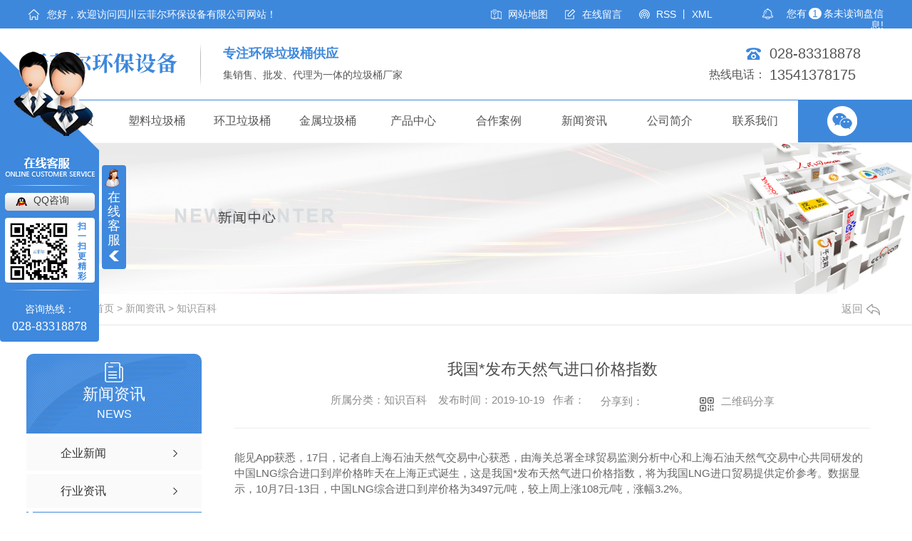

--- FILE ---
content_type: text/html; charset=utf-8
request_url: http://www.scyfe.cn/question/391644.html
body_size: 9206
content:
<!DOCTYPE html PUBLIC "-//W3C//DTD XHTML 1.0 Transitional//EN" "http://www.w3.org/TR/xhtml1/DTD/xhtml1-transitional.dtd">
<html xmlns="http://www.w3.org/1999/xhtml">
<head>
<meta http-equiv="Content-Type" content="text/html; charset=utf-8" />
<meta name="Copyright" content="All Rights Reserved btoe.cn" />
<meta http-equiv="X-UA-Compatible" content="IE=edge,chrome=1" />
<title>我国*发布天然气进口价格指数,我国*发布天然气进口价格指数-四川云菲尔环保设备有限公司</title>
<meta name="keywords" content="我国*发布天然气进口价格指数" />
<meta name="description" content="能见App获悉，17日，记者自上海石油天然气交易中心获悉，由海关总署**贸易监测分析中心和上海石油天然气交易中心共同研发的中国LNG综合进口到岸价格昨天在上海正式诞生，这是我国*发布天然气进口价格指数，将为我国LNG进口贸易提供定价参考。数据显示，10月7日-13日，中国LNG综合进口到岸价格为3497元/吨，较上周上..." />
<link href="/templates/pc_wjdh/css/css.css" rel="stylesheet" type="text/css" />
<link rel="stylesheet" type="text/css" media="screen" href="/templates/pc_wjdh/css/bootstrap.min.css" />
<link rel="stylesheet" type="text/css" media="screen" href="/templates/pc_wjdh/css/swiper-3.4.2.min.css" />
<link rel="stylesheet" type="text/css" media="screen" href="/templates/pc_wjdh/css/common.css" />
<script src="/templates/pc_wjdh/js/n/baidupush.js"></script>
<meta name="baidu-site-verification" content="code-5MNgT4Kv36" />



<body>
	<div class="webq_head_xx">
    <div class="webq_head_1">
        <div class="webq_head_2">
            <div class="webq_head_2_l">
                您好，欢迎访问四川云菲尔环保设备有限公司网站！</div>
            <div class="webq_head_2_r">
                <a class="webq_head_2_rfd1" href="/sitemap.html" title="网站地图">网站地图</a> <a class="webq_head_2_rfd2"
                    href="#wjdh-message" title="在线留言">在线留言</a> <a class="webq_head_2_rfd3" href="/rss.xml"
                        title="RSS">RSS</a> 丨 <a href="/sitemap.xml" title="XML">XML </a>
            </div>
            <div class="top_xunpan">
                您有<i class="k_xunpan">1</i>条未读询盘信息!
                <div class="top_xunpantxt">
                    <h6>
                        请您登录网站后台查看！</h6>
                </div>
            </div>
        </div>
    </div>
    <div class="webq_top_1">
        <div class="webq_top_2">
            <div class="webq_top_logo1">
                <h1>
                    <a href="/">
                        <img src="http://img.dlwjdh.com/upload/8148/190907/af0aadc0d89a4e0d480def7ecfe4cfd1@209X29.png" alt="四川云菲尔环保设备有限公司" />
                    </a>
                </h1>
            </div>
            <div class="webq_top_zhuy">
                <b>专注环保垃圾桶供应</b> 集销售、批发、代理为一体的垃圾桶厂家
            </div>
            <div class="webq_top_tel">
                <div class="webq_top_tel_txt">
                    热线电话：</div>
                <div class="webq_top_tel_dh">
                    028-83318878
                    <br>
                    13541378175
                </div>
            </div>
        </div>
    </div>
    <div class="nav_xiala_xx" id="fixedNav">
        <div class="nav_xiala">
            <ul>
                
                <li class="">
                    
                    <a href="/" title="网站首页">网站首页 </a></li>
                
                <div class="nav_xialaline">
                </div>
                
                <li class="">
                    
                    <a href="/p2/" title="塑料垃圾桶">塑料垃圾桶 </a>
                    
                    <div class="erji_xiala">
                        
                    </div>
                    
                </li>
                
                <div class="nav_xialaline">
                </div>
                
                <li class="">
                    
                    <a href="/p3/" title="环卫垃圾桶">环卫垃圾桶 </a>
                    
                    <div class="erji_xiala">
                        
                    </div>
                    
                </li>
                
                <div class="nav_xialaline">
                </div>
                
                <li class="">
                    
                    <a href="/p1/" title="金属垃圾桶">金属垃圾桶 </a>
                    
                    <div class="erji_xiala">
                        
                    </div>
                    
                </li>
                
                <div class="nav_xialaline">
                </div>
                
                <li class="">
                    
                    <a href="/products/" title="产品中心">产品中心 </a>
                    
                    <div class="erji_xiala">
                        
                        <i><a href="/p2/" title="塑料垃圾桶" target="_blank">塑料垃圾桶</a><div
                            class="sanji_xiala_di">
                        </div>
                            <div class="sanji_xiala">
                                
                                <span><a href="/p2/358064.html" title="成都垃圾桶">成都垃圾桶</a></span>
                                
                                <span><a href="/p2/358067.html" title="成都塑料垃圾桶">成都塑料垃圾桶</a></span>
                                
                                <span><a href="/p2/358061.html" title="成都垃圾桶厂家">成都垃圾桶厂家</a></span>
                                
                                <span><a href="/p2/358060.html" title="成都垃圾桶批发">成都垃圾桶批发</a></span>
                                
                            </div>
                        </i>
                        
                        <i><a href="/p3/" title="环卫垃圾桶" target="_blank">环卫垃圾桶</a><div
                            class="sanji_xiala_di">
                        </div>
                            <div class="sanji_xiala">
                                
                                <span><a href="/p3/358266.html" title="成都环卫垃圾桶">成都环卫垃圾桶</a></span>
                                
                                <span><a href="/p3/358265.html" title="成都垃圾桶销售">成都垃圾桶销售</a></span>
                                
                                <span><a href="/p3/358264.html" title="成都塑料环卫垃圾桶">成都塑料环卫垃圾桶</a></span>
                                
                                <span><a href="/p3/358263.html" title="四川环卫垃圾桶">四川环卫垃圾桶</a></span>
                                
                            </div>
                        </i>
                        
                        <i><a href="/p1/" title="金属垃圾桶" target="_blank">金属垃圾桶</a><div
                            class="sanji_xiala_di">
                        </div>
                            <div class="sanji_xiala">
                                
                                <span><a href="/p1/358056.html" title="成都金属垃圾桶">成都金属垃圾桶</a></span>
                                
                                <span><a href="/p1/358057.html" title="四川金属垃圾桶批发">四川金属垃圾桶批发</a></span>
                                
                                <span><a href="/p1/358055.html" title="金属垃圾桶厂家">金属垃圾桶厂家</a></span>
                                
                            </div>
                        </i>
                        
                        <i><a href="/p4/" title="塑料水箱" target="_blank">塑料水箱</a><div
                            class="sanji_xiala_di">
                        </div>
                            <div class="sanji_xiala">
                                
                                <span><a href="/p4/358635.html" title="成都塑料水箱">成都塑料水箱</a></span>
                                
                                <span><a href="/p4/1686927.html" title="塑料水箱">塑料水箱</a></span>
                                
                                <span><a href="/p4/358634.html" title="成都塑料水箱厂家">成都塑料水箱厂家</a></span>
                                
                            </div>
                        </i>
                        
                        <i><a href="/sltp/" title="塑料托盘" target="_blank">塑料托盘</a><div
                            class="sanji_xiala_di">
                        </div>
                            <div class="sanji_xiala">
                                
                                <span><a href="/sltp/358657.html" title="成都塑料托盘">成都塑料托盘</a></span>
                                
                                <span><a href="/sltp/358660.html" title="塑料托盘批发">塑料托盘批发</a></span>
                                
                                <span><a href="/sltp/358659.html" title="四川塑料托盘">四川塑料托盘</a></span>
                                
                                <span><a href="/sltp/358655.html" title="塑料托盘">塑料托盘</a></span>
                                
                            </div>
                        </i>
                        
                    </div>
                    
                </li>
                
                <div class="nav_xialaline">
                </div>
                
                <li class="">
                    
                    <a href="/case/" title="合作案例">合作案例 </a>
                    
                    <div class="erji_xiala">
                        
                    </div>
                    
                </li>
                
                <div class="nav_xialaline">
                </div>
                
                <li class="">
                    
                    <a href="/news/" title="新闻资讯">新闻资讯 </a>
                    
                    <div class="erji_xiala">
                        
                        <i><a href="/meitibaodao/" title="企业新闻" target="_blank">企业新闻</a></i>
                        
                        <i><a href="/yyxw/" title="行业资讯" target="_blank">行业资讯</a></i>
                        
                        <i><a href="/question/" title="知识百科" target="_blank">知识百科</a></i>
                        
                        <i><a href="/aktuelle/" title="时事聚焦" target="_blank">时事聚焦</a></i>
                        
                        <i><a href="/qitaxinxi/" title="其他" target="_blank">其他</a></i>
                        
                    </div>
                    
                </li>
                
                <div class="nav_xialaline">
                </div>
                
                <li class="">
                    
                    <a href="/aboutus/" title="公司简介">公司简介 </a>
                    
                    <div class="erji_xiala">
                        
                    </div>
                    
                </li>
                
                <div class="nav_xialaline">
                </div>
                
                <li class="">
                    
                    <a href="/contact/" title="联系我们">联系我们 </a>
                    
                    <div class="erji_xiala">
                        
                    </div>
                    
                </li>
                
            </ul>
            <div class="nav_weix">
                <div class="nav_weixbox">
                    <img src="http://img.dlwjdh.com/upload/8148/190926/d9b1b3e3f005a370d9e583621c2a5566@260X260.jpg" alt="微信二维码">
                </div>
            </div>
        </div>
    </div>
</div>

 <!-- mbanner -->
    <div class="mbanner col-lg-12 col-md-12">
        <div class="row">
		
		<img src="http://img.dlwjdh.com/upload/8148/190907/ec1eb94bbcbc2c7163aa704ece1f2f52@1920X320.jpg" alt="新闻资讯">
		
		</div>
    </div>
    <div class="clearboth"></div>
<style>









.breadcrumb a:hover ,.side-bar .side-bar-tit h2,.wjdh-title h3,.wjdh-title h3 a ,.pages a:hover,.pages span:hover ,.relevant .title h3,.wjdh-h3 h3 a,.image-list .content ul li:hover .title-a ,.text-list ul li:hover dd a ,.express-lane dl dd a:hover,.bottom-contact .tel p span,.list01 .list ul li:hover .date span,.list02 .list ul li:hover .info .title-a,.news-list ul li:hover .more,.news-center-company .company-list .title dl,.news-center-company .company-list .title .title-h3 h3 a,.news-center-company .company-list .list ul li:hover .date span,.product-list ul li:hover .info .title-a ,.product-list ul li:hover .info .more,.prohead .hright .title-a ,.prohead .hright .info ul li ,.prohead .hright .info ul li a,.prohead .hright .tel,.prohead .hright .tel span  {color: #3e88dd;}.wjdh-search .search-s,.side-bar .side-bar-tit i ,.side-bar dl dt ,.side-bar dl .cur a,.side-bar dl dd:hover a,.side-bar dl .tag a:hover ,.side-contact .side-contact-phone,.wjdh-title .tagcell span ,.pages .current ,.image-list .content ul li .border-top,.image-list .content ul li .border-right,.image-list .content ul li .border-bottom,.image-list .content ul li .border-left ,.image-list .content ul li:hover .more,.text-list ul li .border-top,.text-list ul li .border-bottom ,.text-list dl dt i,.cat-menu .menu-list .cur a,.cat-menu .menu-list span:hover a ,.list01 .list01-top:hover .info .more,.list01 .list01-top .tag-hot,.list01 .list ul li:hover .more,.list02 .list ul li:hover .info .more,.list03 .list ul li .info i em , .news-center-company .company-top dl,.news-center-company .company-top ul li:hover .more ,.news-center-company .company-list .list ul li:hover .more,.industry .industry-left .industry-title,.industry .industry-right .list ul li:hover,.industry .industry-right .list ul li:hover .more,.hot-rec .content .info .title-a,.hot-rec .content .info .online,.message-page-box .submit:hover,.prohead .hright .online a{background-color: #3e88dd;}.wjdh-search .search-s ,.pages a:hover,.pages span:hover,.pages .current,.image-list .content ul li:hover .more ,.list01 .list01-top:hover .info .more,.list02 .list ul li:hover ,.list02 .list ul li:hover .info .more ,.news-list ul li:hover .more ,.news-center-company .company-top ul li:hover .more ,.news-center-company .company-list .list ul li:hover,.product-list ul li:hover,.wjdh-search .search-s,.list01 .list ul li:hover{border: 1px solid #3e88dd;}.wjdh-title h3,.news-center-company .company-list .title .title-h3 h3 a ,.message-page-box .on {border-bottom: 1px solid #3e88dd;}.cat-menu .menu-list .cur:before,.cat-menu .menu-list span:hover:before {border-top: 10px solid #3e88dd;}







.proListclass1,.proList_classify ul li p a b,.proListRsort a::before,.border-left,.border-right,.border-top,.border-bottom,.pagination span.current,.pagination a:hover, .pagination span:hover,.productsCtl,.caseTab ul li:hover,.a-bth:hover,.border-proleft,.border-proright,.border-protop,.border-probottom,.caseLdd .button_text_container,.caseLdd:hover .button_text_container,.swiper-pagination-bullet-active,.newsQa ul li p span,.news_classify ul li b,.contact ul li:hover .contactTop,.driving-way .hd li.on,.proBg,.newsTop ul li:hover .newsTopcenter,.productsMore:hover,.driving-way .map-tab #result:hover,.proListRsort1 a::before,.messageBth:hover{background-color: #3e88dd ;}



.proList_sort ul li:hover .proHot_txt,.newsHot ul li:hover i, .newsHot ul li:hover span,.proListRsort a:hover,.proListRsort a:hover,.proListCenter ul li:hover a.proListTitle,.relevantImg ul li:hover .relevantImgMore,.caseMenuR a:hover,.honorBox ul li:hover .honorImg1,.aboutTitle a,.newsListLcenter:hover .newsListLtext a,.newsListRtop:hover .newsListRtopR a,.newsQa ul li:hover a, .newsCenterTop:hover h4 a,.newsCenterb ul li:hover a,.newsListRtop:hover span,.newsListRtop:hover b,.honor ul li:hover .honorMore,.relevant a:hover,.caseTitleR ul li:hover .ctc,.caseRe i,.caseMenuL:hover a,.caseRer a:hover,.proListRsort1 a:hover,.caseTitleR ul li .gaoliang .ctc,.siteMapBox ul li a.siteTitle:hover,.siteMapBox ul li .siteMapMt a.siteMore:hover{color: #3e88dd;}



.caseREimg img{



  border-left: 180px solid transparent;

    -webkit-filter: drop-shadow(-180px 0 0px #3e88dd);

    filter: drop-shadow( -180px 0 0px #3e88dd);





}



.preview ul li.active-nav,.preview ul li.swiper-slide-active:hover,.caseTitleR ul li span::before,.preview ul li.swiper-slide-active,.driving-way .map-tab .trip-mode a:hover i, .driving-way .map-tab .trip-mode a.active i{border-color: #3e88dd; }



.view .arrow-right:hover{

		background:rgba(62,136,221, 1) ;

}



.view .arrow-left:hover{

	  background:rgba(62,136,221, 1) ;

}

</style>


    <!-- caseMenu -->
    <div class="caseMenuTop">
        <div class="container">
            <div class="row">
                    <div class="caseMenuL col-lg-9 col-md-9 col-sm-9 col-xs-9">
                    <i><img src="/templates/pc_wjdh/img/locationIco.png" alt="当前位置"></i>
                                当前位置：<a href="/">首页</a>&nbsp;&gt;&nbsp;<a href="/news/">新闻资讯</a>&nbsp;&gt;&nbsp;<a href="/question/">知识百科</a>
                    </div>
                    <div class="caseMenuR col-xs-3 col-sm-3 col-md-3 col-lg-3">
                        <i class="text-right"><a href="javascript:;" onClick="javascript :history.back(-1);">返回<img src="/templates/pc_wjdh/img/ca1.png" alt="返回"></a></i>
                    </div>


                <div class="clearboth"></div>
            </div>
        </div>
    </div>
    <div class="clearboth"></div>

    <div class="proList">
        <div class="container">
            <div class="row">
                <div class=" proListL  col-xs-12 col-lg-2-0 ">
                    <div class="proListTop">
					
					  <img src="/templates/pc_wjdh/img/proL.png" alt="新闻资讯" class="proBg">
                        <div class="prouctsTitle">
                            <img src="/templates/pc_wjdh/img/news2Ico.png" alt="新闻资讯" class="pro-ico">
                            <h3>新闻资讯</h3>

                            <p>News</p>
                        </div>
					  
                    </div>
                    <div class="row">
                        <div class="news_classify">
                            <ul>
                                
							<li class=" col-xs-6 col-sm-6 col-md-12 col-lg-12">
                                    <a href="/meitibaodao/" class="newsclass1" title="企业新闻"><i></i><b></b> <span>企业新闻 </span></a>
                                </li>
							
							<li class=" col-xs-6 col-sm-6 col-md-12 col-lg-12">
                                    <a href="/yyxw/" class="newsclass1" title="行业资讯"><i></i><b></b> <span>行业资讯 </span></a>
                                </li>
							
							<li class=" col-xs-6 col-sm-6 col-md-12 col-lg-12">
                                    <a href="/question/" class="newsclass1 gaoliang" title="知识百科"><i></i><b></b> <span>知识百科 </span></a>
                                </li>
							
							<li class=" col-xs-6 col-sm-6 col-md-12 col-lg-12">
                                    <a href="/aktuelle/" class="newsclass1" title="时事聚焦"><i></i><b></b> <span>时事聚焦 </span></a>
                                </li>
							
							<li class=" col-xs-6 col-sm-6 col-md-12 col-lg-12">
                                    <a href="/qitaxinxi/" class="newsclass1" title="其他"><i></i><b></b> <span>其他 </span></a>
                                </li>
							 
                                
                            </ul>

                        </div>
                    </div>
                    <div class="row">
                        <div class="proHot">
                            <i><img src="/templates/pc_wjdh/img/proHotIco.png" alt="热门推荐">热门推荐</i>

                            <div class="proList_sort">
                                <div class="swiper-container proList_sort1">
                                    <ul class="swiper-wrapper">
									
									  <li class="swiper-slide col-xs-12 col-sm-12 col-md-12 col-lg-12">
									  <a href="/p2/358064.html" class="proHotimg"><img src="http://img.dlwjdh.com/upload/8148/190926/a48444a6a6b258e974f58bbb40794769.jpg" alt="成都垃圾桶"></a>
									  <a href="/p2/358064.html" class="proHot_txt">成都垃圾桶</a>
									  </li>
									  
									  <li class="swiper-slide col-xs-12 col-sm-12 col-md-12 col-lg-12">
									  <a href="/p1/358056.html" class="proHotimg"><img src="http://img.dlwjdh.com/upload/8148/190926/9190a698048795a2eec9c316bc3e3c5d.jpg" alt="成都金属垃圾桶"></a>
									  <a href="/p1/358056.html" class="proHot_txt">成都金属垃圾桶</a>
									  </li>
									  
									  <li class="swiper-slide col-xs-12 col-sm-12 col-md-12 col-lg-12">
									  <a href="/p2/358067.html" class="proHotimg"><img src="http://img.dlwjdh.com/upload/8148/190926/225bad200244916e92b35d40960b9033.jpg" alt="成都塑料垃圾桶"></a>
									  <a href="/p2/358067.html" class="proHot_txt">成都塑料垃圾桶</a>
									  </li>
									  
									  <li class="swiper-slide col-xs-12 col-sm-12 col-md-12 col-lg-12">
									  <a href="/p3/358266.html" class="proHotimg"><img src="http://img.dlwjdh.com/upload/8148/190926/b7bde787a557829e6172e3e19a63c96e.jpg" alt="成都环卫垃圾桶"></a>
									  <a href="/p3/358266.html" class="proHot_txt">成都环卫垃圾桶</a>
									  </li>
									  
                                     
                                    </ul>

                                    <!-- Add Arrows -->
                                    <div class="pro-next col-xs-6 col-sm-6 col-md-6 col-lg-6"><img src="/templates/pc_wjdh/img/proLL.png" alt="左"></div>
                                    <div class="pro-prev col-xs-6 col-sm-6 col-md-6 col-lg-6"><img src="/templates/pc_wjdh/img/proLr.png" alt="右"></div>
                                </div>
                            </div>
                        </div>
                    </div>
                </div>


                <div class="proListR  col-xs-12  col-lg-8-0 ">
                    <div class="newsdetails col-xs-12 col-sm-12 col-md-12 col-lg-12">
                    <div class="caseCenter">
                    <div class="caseCmenu">
                        <h3>我国*发布天然气进口价格指数</h3>
                        <span class="casemfx">
                        所属分类：知识百科 &nbsp;&nbsp;
                        发布时间：2019-10-19&nbsp;&nbsp;
                        作者： 
                        <div class="bdsharebuttonbox">
                            <i>&nbsp;&nbsp;分享到：</i>
                            <a href="#" class="bds_more" data-cmd="more"></a>
                            <a href="#" class="bds_sqq" data-cmd="sqq" title="分享到QQ好友"></a>
                            <a href="#" class="bds_weixin" data-cmd="weixin" title="分享到微信"></a>      &nbsp;&nbsp;   
                        </div>
                        <a href="#" class="scan" title="二维码分享">二维码分享
                            <div id="qrcode" style="display: none"> </div>
                        </a> 
                                
                        </span>
                     </div>

                    <div class="caseContainer">
                        <p>能见App获悉，17日，记者自上海石油天然气交易中心获悉，由海关总署全球贸易监测分析中心和上海石油天然气交易中心共同研发的中国LNG综合进口到岸价格昨天在上海正式诞生，这是我国*发布天然气进口价格指数，将为我国LNG进口贸易提供定价参考。数据显示，10月7日-13日，中国LNG综合进口到岸价格为3497元/吨，较上周上涨108元/吨，涨幅3.2%。</p><p class="ai_wjdhcms">本文转载自见能源之新，内容均来自于互联网，不代表本站观点，内容版权归属原作者及站点所有，如有对您造成影响，请及时联系我们予以删除！</p>
                    </div>


                    <div class="caseTab">
                        <ul>
                            <li class="col-xs-6 col-sm-6 col-md-6">
                                <a href="/question/385785.html">废弃矿山染新绿 郊游驿站引游人</a>
                            </li>

                            <li class="col-xs-6 col-sm-6 col-md-6">
                                    <a href="/question/393957.html">塑料垃圾桶分类，你掌握了哪些呢？</a>
                            </li>
                        </ul>
                    </div>
                        </div>
                    </div>

                </div> 
            </div>

        </div>
    </div>





<script src="/templates/pc_wjdh/js/n/jquery.min.js"></script>
    <script src="/templates/pc_wjdh/js/n/bootstrap.min.js"></script>
    <script src="/templates/pc_wjdh/js/n/swiper-3.4.2.min.js"></script>
  <script src="/templates/pc_wjdh/js/n/rem.min.js"></script>
<script src="/templates/pc_wjdh/js/n/qrcode.js"></script>


    <script src="/templates/pc_wjdh/js/menu_sub.js"></script>
<div class="webq_bottom_contx">
    <div class="webq_bottom_cont">
        <div class="webq_bottom_left">
            <div class="webq_bottom_fx">
                <div class="webq_bottom_3">
                    <div class="webq_bottom_tite">
                        产品中心
                    </div>
                    <ul>
                        
                        <li><a href="/p2/" title="塑料垃圾桶" target="_blank">塑料垃圾桶</a></li>
                        
                        <li><a href="/p3/" title="环卫垃圾桶" target="_blank">环卫垃圾桶</a></li>
                        
                        <li><a href="/p1/" title="金属垃圾桶" target="_blank">金属垃圾桶</a></li>
                        
                        <li><a href="/p4/" title="塑料水箱" target="_blank">塑料水箱</a></li>
                        
                        <li><a href="/sltp/" title="塑料托盘" target="_blank">塑料托盘</a></li>
                        
                    </ul>
                </div>
                <div class="webq_bottom_3">
                    <div class="webq_bottom_tite">
                        直通车
                    </div>
                    <ul>
                        
                        <li><a href="p3/" title="成都环卫垃圾桶" target="_blank">成都环卫垃圾桶</a></li>
                        
                        <li><a href="p2/" title="成都塑料垃圾桶" target="_blank">成都塑料垃圾桶</a></li>
                        
                        <li><a href="products/" title="成都垃圾桶" target="_blank">成都垃圾桶</a></li>
                        
                    </ul>
                </div>
                <div class="webq_bottom_3">
                    <div class="webq_bottom_tite">
                        新闻中心
                    </div>
                    <ul>
                        
                        <li><a href="/meitibaodao/" title="企业新闻">企业新闻</a></li>
                        
                        <li><a href="/yyxw/" title="行业资讯">行业资讯</a></li>
                        
                        <li><a href="/question/" title="知识百科">知识百科</a></li>
                        
                        <li><a href="/aktuelle/" title="时事聚焦">时事聚焦</a></li>
                        
                        <li><a href="/qitaxinxi/" title="其他">其他</a></li>
                        
                    </ul>
                </div>
                <div class="webq_bottom_3">
                    <div class="webq_bottom_tite">
                        关于我们
                    </div>
                    <ul>
                        
                        <li><a href="/aboutus/" title="公司简介">公司简介</a></li>
                        
                        <li><a href="/album/" title="企业风采">企业风采</a></li>
                        
                        <li><a href="/honor/" title="荣誉资质">荣誉资质</a></li>
                        
                    </ul>
                </div>
                <div class="clear">
                </div>
            </div>
        </div>
        <div class="bottom_one_er">
            <div class="bottom_one_erpic">
                <img src="http://img.dlwjdh.com/upload/8148/190926/d9b1b3e3f005a370d9e583621c2a5566@260X260.jpg" alt="扫一扫" />
            </div>
        </div>
        <div class="clear">
        </div>
    </div>
    <div class="webq_bottom_2">
        <div class="webq_b_tel">
            <div class="webq_b_tel_dh">
                <h5>
                    公司地址：</h5>
                <h6>
                    万贯机电城1号门3号堆场
                </h6>
            </div>
        </div>
        <div class="webq_b_tel webq_b_teld2">
            <div class="webq_b_tel_dh">
                <h5>
                    手机：</h5>
                <h6>
                    13541378175
                </h6>
            </div>
        </div>
        <div class="webq_b_tel webq_b_teld3">
            <div class="webq_b_tel_dh">
                <h5>
                    座机：</h5>
                <h6>
                    028-83318878
                </h6>
            </div>
        </div>
        <div class="webq_b_tel webq_b_teld4">
            <div class="webq_b_tel_dh">
                <h5>
                    电子邮箱：</h5>
                <h6>
                    411606360@qq.com
                </h6>
            </div>
        </div>
        <div class="clear">
        </div>
    </div>
    <div class="webq_bottom_di">
        <div class="webq_bottom_dicont">
            备案号：<a href="http://beian.miit.gov.cn" target="_blank" title="蜀ICP备19029363号-1" rel="nofollow">蜀ICP备19029363号-1</a>
            &nbsp;&nbsp; Copyright &copy; 四川云菲尔环保设备有限公司 版权所有 &nbsp;&nbsp;
            技术支持：<script src="/api/message.ashx?action=jjzc"></script>&nbsp;&nbsp;<a href="http://www.wjdhcms.com" target="_blank" rel="external nofollow" title="万家灯火"><img class="wjdh-ico1" src="http://img.dlwjdh.com/upload/10.png" width="99px" height="18px" title="万家灯火" alt="万家灯火"></a>
            &nbsp;&nbsp;<script type="text/javascript">var cnzz_protocol = (("https:" == document.location.protocol) ? " https://" : " http://");document.write(unescape("%3Cspan id='cnzz_stat_icon_1278060673'%3E%3C/span%3E%3Cscript src='" + cnzz_protocol + "s11.cnzz.com/stat.php%3Fid%3D1278060673%26show%3Dpic' type='text/javascript'%3E%3C/script%3E"));</script>&nbsp;&nbsp;<a href="http://trust.wjdhcms.com/#/pc?url=www.scyfe.cn" target="_blank" rel="external nofollow"><img  class="wjdh-ico2" src=http://img.dlwjdh.com/upload/trust/1.png></a>
            <div class="clear">
            </div>
        </div>
    </div>
</div>
<script type="text/javascript" src="http://tongji.wjdhcms.com/js/tongji.js?siteid=e2c4c0b38669387a2a842e1fe391d233"></script><script type="text/javascript" src="http://scyfe.s1.dlwjdh.com/upload/8148/kefu.js?color=3e88dd"></script>
<script src="/templates/pc_wjdh/js/n/base.js" type="text/javascript" charset="utf-8"></script>

 <script src="/templates/pc_wjdh/js/n/common.js"></script> 

</body>

</html>


--- FILE ---
content_type: text/css
request_url: http://www.scyfe.cn/templates/pc_wjdh/css/css.css
body_size: 3301
content:
/*-----------------------------------------------------------*/
/*copyright by 动力无限  www.btoe.cn*/
/*邮箱 btoe@btoe.cn*/
/*合作电话 400-0599-360*/
/*版权所有违者必究*/
/*-----------------------------------------------------------*/

/*Generated by wjdhcms 3.0 */
@charset "utf-8";

::selection {
 background-color: #3e88dc;
 color: #fff;
}

::-moz-selection {
 background-color: #3e88dc;
 color: #fff;
}

::-webkit-selection {
 background-color: #3e88dc;
 color: #fff;
}

::-webkit-scrollbar {
 width: 8px;
 height: 8px;
 background-color: #F5F5F5;
}

::-webkit-scrollbar-track {
 border-radius: 10px;
 background-color: #E2E2E2;
}

::-webkit-scrollbar-thumb {
 border-radius: 10px;
 -webkit-box-shadow: inset 0 0 6px rgba(0, 0, 0, .3);
 box-shadow: inset 0 0 6px rgba(0, 0, 0, .3);
 background-color: #555;
}

* {
 padding: 0;
 margin: 0;
 font-family: 'Microsoft YaHei', arial, helvetica, clean, sans-serif;
}

body {
 font: 14px/1.231 'Microsoft YaHei', arial, helvetica, clean, sans-serif;
 color: #333;
 margin: 0;
 line-height: 1.5;
}

:focus {
 outline: 1;
}

article,
aside,
canvas,
details,
figcaption,
figure,
footer,
header,
hgroup,
menu,
nav,
section,
summary {
 display: block;
}

a {
 color: #333;
 text-decoration: none;
 -webkit-transition: all .3s ease-out;
 transition: all .3s ease-out;
}

a:link,
a:hover,
a:active,
a:visited {
 text-decoration: none;
}

a:hover {
 color: #3e88dc;
}


ins {
 background-color: #ff9;
 color: #000;
 text-decoration: none;
}

mark {
 background-color: #ff9;
 color: #000;
 font-style: italic;
 font-weight: bold;
}

del {
 text-decoration: line-through;
}

table {
 border-collapse: collapse;
 border-spacing: 0;
}

hr {
 display: block;
 height: 1px;
 border: 0;
 border-top: 1px solid #cccccc;
 margin: 1em 0;
 padding: 0;
}

input,
select {
 vertical-align: middle;
}

li,
ul {
 list-style-type: none;
}

img {
 border: none;
}

input,
textarea {
 outline: 0;
 border: 0;
}

textarea {
 resize: none;
}

h1,
h2,
h3,
h4,
h5,
h6,
dl,
dd,
dt,
i,
em {
 font-weight: normal;
 font-style: normal;
}


textarea {
 animation: animated 1s infinite;
 -moz-animation: animated 1s infinite;
 -webkit-animation: animated 1s infinite;
 -o-animation: animated 1s infinite;

}

input[type="text"] {
 animation: animated 1s infinite;
 -moz-animation: animated 1s infinite;
 -webkit-animation: animated 1s infinite;
 -o-animation: animated 1s infinite;
}

input[type="button"] {
 cursor: url(../images/Acur.png),
 default !important;
}

@keyframes animated {
 0% {
  cursor: url('../images/Pcuro1.png'),
  auto;
 }

 8.8% {
  cursor: url('../images/Pcuro2.png'),
  auto;
 }

 17.6% {
  cursor: url('../images/Pcuro3.png'),
  auto;
 }

 26.4% {
  cursor: url('../images/Pcuro4.png'),
  auto;
 }

 35.2% {
  cursor: url('../images/Pcuro5.png'),
  auto;
 }

 44% {
  cursor: url('../images/Pcuro6.png'),
  auto;
 }

 52.8% {
  cursor: url('../images/Pcuro7.png'),
  auto;
 }

 61.6% {
  cursor: url('../images/Pcuro8.png'),
  auto;
 }

 70.4% {
  cursor: url('../images/Pcuro9.png'),
  auto;
 }

 79.2% {
  cursor: url('../images/Pcuro10.png'),
  auto;
 }

 88% {
  cursor: url('../images/Pcuro11.png'),
  auto;
 }

 100% {
  cursor: url('../images/Pcuro12.png'),
  auto;
 }


}


.clear {
 clear: both;
}


.webq_head_xx {
 width: 100%;
 height: auto;
}


.webq_head_1 {
 width: 100%;
 height: 40px;
 background: #3e88dc;
}

.webq_head_2 {
 width: 1200px;
 height: 40px;
 margin: 0 auto;
 position: relative;
}

.webq_head_2_l {
 float: left;
 height: 40px;
 line-height: 40px;
 color: #fff;
 background: url(../images/t_d1.png) no-repeat 0;
 padding-left: 26px;
}

.webq_head_2_r {
 float: right;
 height: 40px;
 line-height: 40px;
 padding-right: 240px;
 color: #fff;
}

.webq_head_2_r a {
 color: #fff;
 display: inline-block;
 line-height: 40px;
}

.webq_head_2_r a:hover {
 color: #fff;
 text-decoration: underline;
}

.webq_head_2_rfd1 {
 background: url(../images/t_d2.png) no-repeat 0;
 padding-left: 24px;
}

.webq_head_2_rfd2 {
 background: url(../images/t_d3.png) no-repeat 0;
 margin-left: 20px;
 padding-left: 24px;
}

.webq_head_2_rfd3 {
 background: url(../images/t_d4.png) no-repeat 0;
 margin-left: 20px;
 padding-left: 24px;
}



.webq_top_1 {
 width: 100%;
 height: 100px;
}

.webq_top_2 {
 width: 1200px;
 height: 100px;
 margin: 0 auto;
 position: relative;
}

.webq_top_logo1 {
 width: auto;
 height: 100px;
 float: left;
 line-height: 1;
}

.webq_top_logo1 h1 {
 padding-top: 34px;
}


.webq_top_zhuy {
 height: 60px;
 float: left;
 color: #545454;
 font-size: 14px;
 line-height: 30px;
 margin-left: 32px;
 margin-top: 20px;
 padding-left: 32px;
 background:url(../images/zhu_line.png) no-repeat 0;
}

.webq_top_zhuy b {
 color: #3e88dc;
 display: block;
 font-size: 18px;
}


/*询盘信息*/

.top_xunpan {
 width: 170px;
 height: 16px;
 color: #fff;
 font-size: 14px;
 line-height: 16px;
 text-align: right;
 display: block;
 position: absolute;
 top: 11px;
 right: 0px;
 cursor: pointer;
 z-index: 3;
 background: url(../images/t_d5.png) no-repeat 0;
 padding-left: 20px;
}

.top_xunpan i {
 color: #3e88dc;
 padding: 0 5px;
 background: #fff;
 border-radius: 8px;
 margin: 0 3px;
 display: inline-block;
}


.top_xunpantxt {
 position: absolute;
 top: 30px;
 left: 20px;
 width: 170px;
 padding-top: 16px;
 height: 0px;
 visibility: hidden;
 -webkit-transition: all .3s ease-out;
 transition: all .3s ease-out;
 opacity: 0;
 z-index: 3;
}

.top_xunpantxt h6 {
 height: 24px;
 line-height: 24px;
 background: #3e88dc;
 font-size: 14px;
 color: #fff;
 border-radius: 5px;
 text-align: center;
}

.top_xunpantxt ::after {
 content: '';
 position: absolute;
 top: 0px;
 left: 58px;
 width: 0;
 height: 0;
 -webkit-transform: translateX(-50%);
 -moz-transform: translateX(-50%);
 -o-transform: translateX(-50%);
 -ms-transform: translateX(-50%);
 transform: translateX(-50%);
 border: 8px solid transparent;
 border-bottom-color: #3e88dc;
 z-index: 3;
}

.top_xunpan:hover .top_xunpantxt {
 height: auto;
 visibility: visible;
 top: 20px;
 opacity: 1;
}

/*询盘信息end*/


.webq_top_tel {
 height: 60px;
 float: right;
 margin-top: 20px;
}

.webq_top_tel_txt {
 font-size: 16px;
 color: #545454;
 line-height: 20px;
 background: url(../images/top_tel.png) no-repeat 82px 0px;
 float: left;
 width: 100px;
 text-align: right;
 padding-top: 28px;
 padding-left: 10px;
 margin-top: 7px;
 padding-right: 5px;
 webkit-box-sizing: content-box;
 -moz-box-sizing: content-box;
 box-sizing: content-box;
}

.webq_top_tel_dh {
 font-size: 20px;
 color: #545454;
 line-height: 30px;
 float: left;
 width: 160px;
}


.nav_weix{
 position: absolute;
 right: 37px;
 top: 9px;
 width: 42px;
 height: 42px;
 background:url(../images/menu_wx.png) no-repeat center;
 cursor: pointer;
}

.nav_weixbox{
 width: 110px;
 height: 110px;
 position: absolute;
 left: -41px;
 top: 51px;
 background: #ffffff;
 z-index: 5;
 padding: 5px;
 visibility: hidden;
 -webkit-transition: all .3s ease-out;
 transition: all .3s ease-out;
 opacity: 0;
 transform: scale(0.2);
}

.nav_weixbox img{
 width: 110px;
 height: 110px;
}

.nav_weix:hover .nav_weixbox{
 visibility:visible;
opacity: 1;
 transform: scale(1);
}




/*导航开始*/

.nav_xiala_xx {
 width: 100%;
 height: 60px;
 background:url(../images/menu_bg.png) no-repeat center;
}

.nav_xiala {
 width: 1200px;
 height: 60px;
 margin: 0 auto;
 position: relative;
}

.nav_xiala ul li {
 float: left;
 width: 120px;
 height: 60px;
 text-align: center;
 font-size: 16px;
 position: relative;
}

.nav_xiala > ul > li > a {
 display: block;
 color: #545454;
 height: 60px;
 line-height: 60px;
 overflow: hidden;
 font-size: 16px;
}

.nav_xiala ul li:hover {
 color: #3e88dc;
 background:url(../images/menu_ah.png) no-repeat center top;
}

.nav_xiala ul li:hover > a {
 color: #3e88dc;
}

.nav_xiala > ul > li > a:hover {
 background:url(../images/menu_ah.png) no-repeat center top;
}

.nav_xiala .erji_xiala {
 position: absolute;
 top: 60px;
 left: 0;
 z-index: 20;
 height: 0px;
 visibility: hidden;
 min-width: 100%; /*和一级栏目一样宽度*/
}

.nav_xiala .erji_xiala i {
 display: block;
 opacity: 0;
 border-bottom: 1px solid rgba(255, 255, 255, 0.35);
 background: #3e88dc;
 position: relative;
}

.nav_xiala .erji_xiala i a {
 height: 40px;
 line-height: 40px;
 font-size: 14px;
 display: block;
 color: #FFF;
 padding: 0 15px;
 overflow: hidden;
 white-space: nowrap;
 text-overflow: ellipsis;
}

.nav_xiala .erji_xiala i a:hover {
 color: #FFF;
}

.nav_xiala .erji_xiala i:hover {
 background: #333333;
}

.nav_xiala .erji_xiala i a {
 background: -webkit-linear-gradient(left, #333333, #333333) no-repeat;
 background: linear-gradient(to right, #333333, #333333) no-repeat;
 background-size: 0% 100%;
 -webkit-transition: all .5s;
 transition: all .5s;
}

.nav_xiala .erji_xiala i a:hover {
 background: -webkit-linear-gradient(left, #333333, #333333) no-repeat;
 background: linear-gradient(to right, #333333, #333333) no-repeat;
 background-size: 100% 100%;
}


.nav_xiala ul li:hover .erji_xiala {
 height: auto;
 visibility: visible;
}

.nav_xiala .erji_xiala i {
 opacity: 0;
 transform: rotateY(90deg);
 transition: .5s;
}

.nav_xiala ul li:hover .erji_xiala i {
 opacity: 1;
 transform: rotateY(0);
}

.nav_xiala ul li:hover .erji_xiala i:nth-child(1) {
 transition-delay: 50ms;
}

.nav_xiala ul li:hover .erji_xiala i:nth-child(2) {
 transition-delay: 100ms;
}

.nav_xiala ul li:hover .erji_xiala i:nth-child(3) {
 transition-delay: 150ms;
}

.nav_xiala ul li:hover .erji_xiala i:nth-child(4) {
 transition-delay: 200ms;
}

.nav_xiala ul li:hover .erji_xiala i:nth-child(5) {
 transition-delay: 250ms;
}

.nav_xiala ul li:hover .erji_xiala i:nth-child(6) {
 transition-delay: 300ms;
}

.nav_xiala ul li:hover .erji_xiala i:nth-child(7) {
 transition-delay: 350ms;
}

.nav_xiala ul li:hover .erji_xiala i:nth-child(8) {
 transition-delay: 400ms;
}

.nav_xiala ul li:hover .erji_xiala i:nth-child(9) {
 transition-delay: 450ms;
}

.nav_xiala ul li:hover .erji_xiala i:nth-child(10) {
 transition-delay: 500ms;
}

.nav_xiala .erji_xiala i:nth-child(1) {
 transition-delay: 500ms;
}

.nav_xiala .erji_xiala i:nth-child(2) {
 transition-delay: 450ms;
}

.nav_xiala .erji_xiala i:nth-child(3) {
 transition-delay: 400ms;
}

.nav_xiala .erji_xiala i:nth-child(4) {
 transition-delay: 350ms;
}

.nav_xiala .erji_xiala i:nth-child(5) {
 transition-delay: 300ms;
}

.nav_xiala .erji_xiala i:nth-child(6) {
 transition-delay: 250ms;
}

.nav_xiala .erji_xiala i:nth-child(7) {
 transition-delay: 200ms;
}

.nav_xiala .erji_xiala i:nth-child(8) {
 transition-delay: 150ms;
}

.nav_xiala .erji_xiala i:nth-child(9) {
 transition-delay: 100ms;
}

.nav_xiala .erji_xiala i:nth-child(10) {
 transition-delay: 50ms;
}


.nav_xiala .sanji_xiala {
 max-width: 500px;
 height: 0px;
 visibility: hidden;
 position: absolute;
 top: 0px;
 left: 100%; /*和一级栏目一样left*/
}

.nav_xiala .sanji_xiala span {
 border-bottom: 1px dashed rgba(255, 255, 255, 0.35);
 display: block;
 background: #287bda;
 text-align: left;
 opacity: 0;
}

.nav_xiala .sanji_xiala span a {
 height: 40px;
 line-height: 40px;
 display: block;
 color: #FFF;
 font-size: 14px;
 padding: 0 15px 0 15px;
 overflow: hidden;
 white-space: nowrap;
 text-overflow: ellipsis;
}

.nav_xiala .sanji_xiala span a:hover {
 color: #FFF;
}


.nav_xiala .sanji_xiala span a {
 background: -webkit-linear-gradient(left, #333333, #333333) no-repeat;
 background: linear-gradient(to right, #333333, #333333) no-repeat;
 background-size: 100% 0%;
 -webkit-transition: all .5s;
 transition: all .5s;
}

.nav_xiala .sanji_xiala span a:hover {
 background: -webkit-linear-gradient(left, #333333, #333333) no-repeat;
 background: linear-gradient(to right, #333333, #333333) no-repeat;
 background-size: 100% 100%;
}


.nav_xiala .sanji_xiala_di {
 background: url(../images/liqsub_ss.png) no-repeat center;
 width: 7px;
 height: 11px;
 position: absolute;
 top: 14px;
 right: 5px;
}

.nav_xiala .erji_xiala i:hover .sanji_xiala {
 height: auto;
 visibility: visible;
}

.nav_xiala .sanji_xiala span {
 opacity: 0;
 transform: rotateY(90deg);
 transition: .5s;
}

.nav_xiala .erji_xiala i:hover .sanji_xiala span {
 opacity: 1;
 transform: rotateY(0);
}

.nav_xiala .erji_xiala i:hover .sanji_xiala span:nth-child(1) {
 transition-delay: 50ms;
}

.nav_xiala .erji_xiala i:hover .sanji_xiala span:nth-child(2) {
 transition-delay: 100ms;
}

.nav_xiala .erji_xiala i:hover .sanji_xiala span:nth-child(3) {
 transition-delay: 150ms;
}

.nav_xiala .erji_xiala i:hover .sanji_xiala span:nth-child(4) {
 transition-delay: 200ms;
}

.nav_xiala .erji_xiala i:hover .sanji_xiala span:nth-child(5) {
 transition-delay: 250ms;
}

.nav_xiala .erji_xiala i:hover .sanji_xiala span:nth-child(6) {
 transition-delay: 300ms;
}

.nav_xiala .erji_xiala i:hover .sanji_xiala span:nth-child(7) {
 transition-delay: 350ms;
}

.nav_xiala .erji_xiala i:hover .sanji_xiala span:nth-child(8) {
 transition-delay: 400ms;
}

.nav_xiala .erji_xiala i:hover .sanji_xiala span:nth-child(9) {
 transition-delay: 450ms;
}

.nav_xiala .erji_xiala i:hover .sanji_xiala span:nth-child(10) {
 transition-delay: 500ms;
}


.nav_xiala > ul > li.another {
 background:url(../images/menu_ah.png) no-repeat center top;
 color: #3e88dc;
}


.nav_xiala > ul > li.another > a {
 color: #3e88dc;
}


.fixedNav {
 position: fixed;
 top: 0px;
 left: 0px;
 z-index: 99999;
 _position: absolute;
 _top: expression(eval(document.documentElement.scrollTop));
 box-shadow: 0 8px 8px 0px rgba(0, 0, 0, 0.08);
}


/* 底部 开始 */



.webq_bottom_contx {
 width: 100%;
 background:#272727;
 height: auto;
}

.webq_bottom_cont {
 width: 1200px;
 margin: 0 auto;
 padding-top: 50px;
}


.bottom_one_er{
 float: left;
 width: 170px;
 margin-left: 35px;
}


.bottom_one_erpic{
 height: 170px;
 background:url(../images/er_bg.png) no-repeat center top;
 text-align: center;
}

.bottom_one_erpic img{
 width: 122px;
 height: 122px;
 padding: 8px;
 background: #fff;
 margin-top: 16px;
}



.webq_bottom_left{
 float:left;
 width: 890px;
 margin-left: 45px;
}

.webq_bottom_fx{
 width: 110%;
}

.webq_bottom_tite {
 height: 40px;
 line-height: 1;
 color: #fff;
 font-size: 16px;
 text-transform: uppercase;
 font-weight: bold;
}


.webq_bottom_3 {
 float: left;
 width: 165px;
 color: #676767;
 webkit-box-sizing: content-box;
 -moz-box-sizing: content-box;
 box-sizing: content-box;
 min-height: 253px;
 background:url(../images/b_line.png) no-repeat right top;
 margin-right: 55px;
}

.webq_bottom_3 ul li {
 height: 30px;
}

.webq_bottom_3 ul li a {
 line-height: 30px;
 display: block;
 color: #676767;
 font-size: 14px;
 overflow:hidden;white-space:nowrap;text-overflow:ellipsis;
 padding-right: 10px;
}


.webq_bottom_3 ul li a:hover {
 color: #fff;
 padding-left: 10px;
}



.webq_bottom_di {
 width: 100%;
 text-align: center;
 border-top: 1px solid #373737;
}


.webq_bottom_dicont{
 line-height: 30px;
 color: #676767;
 padding: 15px 0 15px 0;
}

.webq_bottom_dicont a {
 color: #676767;
}

.webq_bottom_dicont a:hover {
 color: #fff;
 text-decoration: underline;
}

.webq_bottom_dicont img{
 vertical-align: middle;
}



.webq_bottom_2 {
 width: 1200px;
 margin: 0 auto;
 padding-bottom: 40px;
 webkit-box-sizing: content-box;
-moz-box-sizing: content-box;
box-sizing: content-box;
			
}


.webq_b_tel {
 float: left;
 width: 340px;
 background: url(../images/b_d1.png) no-repeat 0 0;
}

.webq_b_teld2{
 width: 230px;
 background: url(../images/b_d2.png) no-repeat 0 0;
 margin-left: 60px;
}

.webq_b_teld3{
 width: 230px;
 background: url(../images/b_d3.png) no-repeat 0 0;
 margin-left: 60px;
}


.webq_b_teld4{
 width: 220px;
 background: url(../images/b_d4.png) no-repeat 0 0;
 margin-left: 60px;
}


.webq_b_tel_dh {
 padding: 0 0 0 45px;
 background: url(../images/b_line2.png) no-repeat right;
 webkit-box-sizing: content-box;
-moz-box-sizing: content-box;
box-sizing: content-box;
			
}

.webq_b_tel_dh h5 {
 font-size: 14px;
 color: #fff;
 line-height: 1;
}

.webq_b_tel_dh h6 {
 font-size: 14px;
 color: #676767;
 line-height: 24px;
 padding-top: 5px;
 webkit-box-sizing: content-box;
-moz-box-sizing: content-box;
box-sizing: content-box;
			
}

.webq_b_teld4 .webq_b_tel_dh{
background: none;
}




/* 底部 结束 */







--- FILE ---
content_type: text/css
request_url: http://www.scyfe.cn/templates/pc_wjdh/css/common.css
body_size: 16753
content:
/*Generated by wjdhcms 3.0 */



@charset "utf-8";



/*-----------------------------------------------------------*/

/*copyright by 动力无限  www.btoe.cn*/

/*邮箱 btoe@btoe.cn*/

/*合作电话 400-0599-360*/

/*版权所有违者必究*/

/*-----------------------------------------------------------*/







* {

	padding: 0;

	margin: 0;

	font-family: 'Microsoft YaHei', arial, helvetica, clean, sans-serif;

}



body {

	font: 0.14rem/1.231 'Microsoft YaHei', arial, helvetica, clean, sans-serif;

	color: #333;

	margin: 0;

	line-height: 1.5;

	-webkit-text-size-adjust: none;

}



:focus {

	outline: 1;

}



article,



aside,



canvas,



details,



figcaption,



figure,



footer,



header,



hgroup,



menu,



nav,



section,



summary {

	display: block;

}



a {

	color: #333;

	text-decoration: none;

}



a:link,



a:hover,



a:active,



a:visited {

	text-decoration: none;

}



ins {

	background-color: #ff9;

	color: #000;

	text-decoration: none;

}



mark {

	background-color: #ff9;

	color: #000;

	font-style: italic;

	font-weight: bold;

}



del {

	text-decoration: line-through;

}



table {

	border-collapse: collapse;

	border-spacing: 0;

}



hr {

	display: block;

	height: 1px;

	border: 0;

	border-top: 1px solid #cccccc;

	margin: 1em 0;

	padding: 0;

}



input,



select {

	vertical-align: middle;

}



li,



ul {

	list-style-type: none;

}



img {

	border: none;

}



input,



textarea {

	outline: 0;

	border: 0;

}



textarea {

	resize: none;

}



h1,



h2,



h3,



h4,



h5,



h6,



dl,



dd,



dt,



i,



em {

	font-weight: normal;

	font-style: normal;

}



html {

	font-size: 100px;

}



.clearboth {

	clear: both;

}







ol,

ul {

	margin-bottom: 0;

}



p {

	margin: 0 0 0px;

}



dl {

	margin-bottom: 0;

}



.container {

	max-width: 1200px;

	margin: 0 auto;

	/* overflow: hidden; */

}



.navbar-left {

	float: left;

}



.navbar-right {

	float: right;

}



.productscd {

	height: 0.9rem;

	border-bottom: 1px solid #ededed;

}



.productsTopvd {

	height: 0.8rem;

	overflow: hidden;

	margin-top: 0.1rem;

}



.col-lg-1 {

	width: 8.33333333%;

}



.col-lg-2 {

	width: 16.6666666%;

}



.col-lg-3 {

	width: 25%;

}



.col-lg-4 {

	width: 33.33333333%;

}



.col-lg-5 {

	width: 41.66666666%;

}



.col-lg-6 {

	width: 50%;

}



.col-lg-7 {

	width: 58.33333333%;

}



.col-lg-8 {

	width: 66.66666666%;

}



.col-lg-9 {

	width: 75%;

}



.col-lg-10 {

	width: 83.33333333%;

}



.col-lg-11 {

	width: 91.666666666;

}



.col-lg-12 {

	width: 100%;

}



































/* center */



.mbanner {

	width: 100%;

}



.mbanner img {

	width: 100%;

	display: block;

	height: 100%;

}



.caseMenu {

	width: 100%;

	height: 150px;

	background: url(../img/caseMenu.jpg) no-repeat center;

	color: #999;

}



.caseMenu a {

	color: #999;

}



.caseMenuTop span a {

	color: #333;

}



.caseMenuTop {

	width: 100%;

	padding: .1rem 0;

	border-bottom: 1px solid #e6e6e6;

	color: #999;

	font-size: 0.15rem;

}



.caseMenuTop a {

	color: #999;

}



.caseMenuR i {

	float: right;

	padding-right: 5px;

}



.caseMenuR img {

	padding-left: 5px;

}



.caseMenuR a:hover {

	color: #333;

}



.caseMenuBottom {

	padding-top: .24rem;

}



.caseTitleL {

	font-size: .24rem;

	color: #333;

}



.caseRe {

	float: left;

}



.caseRer {

	float: left;

	text-align: right;

	margin-top: .06rem;

}



.text-center {

	margin-top: 20px;

}



.caseTitleR ul li {

	float: left;

	padding: .05rem .2rem;

	background: #fff;

	border-radius: .05rem;

	border: 1px solid #f2f2f2;

	margin-right: .1rem;

	-webkit-transition: .4s;

	transition: .4s;

	margin-right: .3rem;
margin-bottom: 0.03rem;
}



.caseRe i {

	font-size: .22rem;

}



.caseTitleR ul li a {

	display: block;

	line-height: .2rem;

	-webkit-transition: .5s;

	transition: .5s;

}



.caseTitleR ul li a::before {

	width: .1rem;

	height: .1rem;

	border: 2px solid #ddd;

	content: "";

	display: inline-block;

	margin-right: 10px;

	border-radius: 50%;

	line-height: .2rem;

	vertical-align: unset;

}



.caseTitleR ul li:hover {

	box-shadow: 0 0 10px rgba(32, 107, 209, 0.2);

}











/* .caseTitleR ul li:hover a {



    color: #333;



    -webkit-transform: translateY(-2px);



    transform: translateY(-2px);



}







.caseTitleR ul li:hover a::before {



    border-color: #333;



} */







.caseList {

	padding-top: .4rem;

	margin-bottom: .4rem;

}



.caseList li {

	margin-bottom: .3rem;

	-webkit-transition: .5s;

	transition: .5s;

	border-radius: 0 0 .03rem .03rem;

	overflow-y: hidden;

}



.caseList li i {

	display: block;

	position: relative;

	padding: 28%;

	overflow: hidden;

	border: 1px solid #d8d8d8;

	background: #fff;

	border-radius: 5px 5px 0 0;

}



.caseList li img.caseImgList1 {

	position: absolute;

	top: 0;

	left: 0;

	width: 100%;

	margin: auto;

	bottom: 0;

	right: 0;

	border-radius: 5px;

}



.caseLdd .caseListdd {

	display: block;

	margin: 1%;

	position: absolute;

	width: 98%;

	height: 96.1%;

	top: 0;

	left: 0;

	right: 0;

	bottom: 0;

	overflow: hidden;

	border-radius: 5px 5px 0 0;

}



.caseListBg {

	width: 100%;

	height: 100%;

	display: block;

	top: 0%;

	left: 0%;

	position: absolute;

	z-index: 2;

	-webkit-transition: .5s;

	transition: .5s;

}



.container {

	padding-left: 0;

	padding-right: 0;

}



.caseListhide {

	width: 0%;

	height: 0%;

	display: block;

	top: 50%;

	left: 50%;

	-webkit-transition: .8s;

	transition: .8s;

	background: rgba(255, 255, 255, .2) url(../img/See.png) no-repeat center;

	position: absolute;

	z-index: 1;

	/* transform:rotateX(90deg);



    -webkit-transform:rotateX(90deg);



    /* Safari and Chrome */

	-moz-transform: rotateX(90deg);

}



.newsMeenu .caseMenu {

	width: 100%;

	height: 150px;

	background: url(../img/aboutMenu.jpg) no-repeat center;

	color: #999;

}



.aboutMenu .caseMenu {

	width: 100%;

	height: 150px;

	background: url(../img/aboutMenu1.jpg) no-repeat center;

	color: #999;

}



.contactMenu .caseMenu {

	width: 100%;

	height: 150px;

	background: url(../img/contact.jpg) no-repeat center;

	color: #999;

}



.caseList li:hover .caseListhide {

	width: 100%;

	height: 100%;

	top: 0%;

	left: 0;

	/* transform: rotateX(90deg);



        -webkit-transform: rotateX(360deg);



        -moz-transform: rotateX(90deg); */

}



.caseList li .caseListTitle {

	font-size: .18rem;

	text-align: center;

	display: block;

	overflow: hidden;

	text-overflow: ellipsis;

	white-space: nowrap;

	padding: .12rem 5%;

	-webkit-transition: 1.2s;

	transition: 1.2s;

}



.caseLdd:hover .caseListTitle {

	font-weight: bold;

}



.caseLine {

	width: .2rem;

	height: 1px;

	margin: .08rem auto .1rem;

	background: transparent;

}



.caseList li p {

	font-size: .14rem;

	line-height: 2;

	padding: 0 .1rem;

	height: .52rem;

	display: -webkit-box;

	-webkit-box-orient: vertical;

	-webkit-line-clamp: 2;

	overflow: hidden;

	color: #999;

	-webkit-transition: 1.2s;

	transition: 1.2s;

	text-align: center;

}



.caseLdd:hover .caseText {

	border-bottom: 1px solid transparent;

}



.caseList li:hover p {

	color: #fff;

}



.caseList li .caseMore {

	font-size: .36rem;

	display: block;

	text-align: center;

	margin-top: .08rem;

	font-weight: 100;

	color: #fff;

}



.caseList li .caseMore img {

	position: relative;

	animation: lr linear 3s infinite alternate;

}



.caseText {

	/* background: #fff; */

	-webkit-transition: .5s;

	transition: .5s;

	padding-top: .1rem;

	padding-bottom: .1rem;

	border-bottom: 1px solid #f2f2f2;

	margin-bottom: 0rem;

	height: 100%;

}











/* .caseList li:hover .caseText {



    background: #333;



} */







.caseList li:hover .caseListTitle {

	color: #fff !important;

}



.caseList li:hover .caseLine {

	background: #fff;

}



.pagination {

	text-align: center;

}



.wjdh-message .message-form ul li button {

	outline: none;

}



input {

	outline: none;

}



.pagination a,



.pagination span {

	color: #999;

	margin: 0 .1rem;

	position: relative;

	float: left;

	padding: 5px 15px;

	margin-left: -1px;

	line-height: 1.42857143;

	text-decoration: none;

	background-color: #fff;

	border: 1px solid #f2f2f2;

	cursor: pointer;

	-webkit-transition: .5s;

	transition: .5s;

	margin-bottom: 0.05rem;

}



.pagination a:hover,

.pagination span:hover {

	color: #fff;

	background: #333;

	box-shadow: 0 0 14px rgba(0, 0, 0, .2);

}



.caseCenter h3 {

	text-align: center;

	padding-top: .2rem;

	font-size: .22rem;

	color: #4c4c4c;

	line-height: 2;

}



.casemfx {

	display: block;

	text-align: center;

	padding-top: .1rem;

	position: relative;

	font-size: .15rem;

	color: #8c8c8c;

	text-overflow: ellipsis;

	white-space: nowrap;

	height: .3rem;

}



.sidepromenu {

	margin-top: 1px;

	padding-left: 0;

	padding-right: 0;

	overflow: hidden;

}



.scan {

	vertical-align: text-top;

}



.casemfx a {

	color: #8c8c8c;

}



.casemfx i {

	position: relative;

	display: inline-block;

	float: left;

	margin-top: .02rem;

}



.casemfx i img {

	padding: 0 0.05rem;

}



.casemImg ul li a {

	position: relative;

	padding: 80%;

	float: left;

}



.casemImg img {

	width: 100%;

	height: 100%;

	position: absolute;

	top: 0;

	left: 0
}



.casemImg {

	padding: .13rem .3rem .2rem .1rem;

	border: 1px solid #ddd;

	position: absolute;

	top: 2.8rem;

	right: .5rem;

	display: none;

	z-index: 2;

	background: #fff;

}



.casemImg b {

	display: block;

	text-align: left;

	padding-left: .1rem;

	padding-bottom: .07rem;

	font-weight: normal;

}



.detailsR {

	position: absolute;

	right: 0
}



.casemfx {

	padding-bottom: .1rem;

	position: relative;

}



.productsTTOP .casemImg {

	width: 2.6rem;

}



.caseContainer {

	padding-top: .1rem;

	padding-bottom: .2rem;

	border-bottom: 1px solid #ddd;

	border-top: 1px solid #ededed;

	margin-top: .3rem;

}



.caseRe img {

	border-left: 180px solid transparent;

	-webkit-filter: drop-shadow(-180px 0 0px #333);

	filter: drop-shadow(-180px 0 0px #333);

}



.caseContainer p {

	padding-top: .2rem;

	margin: 0;

	font-size: .15rem;

	color: #666;

}



.caseContainer {

	padding-bottom: .2rem;

	border-bottom: 1px solid #ddd;

}



.caseContainer img {

	max-width: 100%;

	display: block;

	margin: 0 auto;

	height: auto;

}



.productRtopr h4 {

	color: #333;

	font-weight: bold;

	line-height: 1.3;

	margin: 0.08rem auto;

}



.pc-slide .swiper-wrapper {

	padding-bottom: .1rem;

}



.preview ul li.active-nav {

	border: 1px solid #333;

}



.productsCenter {

	border-top: 1px solid #ededed;

	padding-top: .1rem;

	overflow: hidden;

	padding-bottom: .2rem;

	display: block;

}



.caseTab ul li {

	padding: .25rem;

	background: #ededed;

	-webkit-transition: .5s;

	transition: .5s;

	color: #666;

}



.productsText {

	padding-top: .2rem;

}



.caseTab ul li:last-child a {

	text-align: right;

	width: 100%;

	background: url(../img/caseCenterIco2.png) no-repeat center right;

	padding-right: 15%;

	color: #666;

}



.caseTab ul li:last-child:hover a {

	background: url(../img/caseCenterIco2-1.png) no-repeat center right;

}



.caseTab ul li i.caseCenterIco1 {

	display: block;

	float: left;

	padding: .25rem;

	background: url(../img/caseCenterIco1.png) no-repeat center;

	animation: lr linear 3s infinite alternate;

}



.caseTab ul li i.caseCenterIco2 {

	display: block;

	padding: .25rem;

	animation: lr linear 3s infinite alternate;

	background: url(../img/caseCenterIco2.png) no-repeat center;

}



.caseTab ul li span {

	width: 47%;

	float: left;

	overflow: hidden;

	text-overflow: ellipsis;

	white-space: nowrap;

	line-height: .5rem;

	margin: 0 .1rem;

	-webkit-transition: .5s;

	transition: .5s;

	font-size: .15rem;

}



.caseTab ul li b {

	margin: 0 .07rem;

	position: relative;

	padding: .25rem 13%;

	-webkit-transition: .5s;

	transition: .5s;

}



.caseReC ul li i a img {

	position: absolute;

	top: 0;

	left: 0;

	width: 100%;

	margin: auto;

	bottom: 0;

	right: 0;

}



.caseTab ul li img {

	position: absolute;

	top: 0;

	left: 0;

	width: 100%;

	height: 100%;

	opacity: 0;

	-webkit-transition: .5s;

	transition: .5s;

}



.caseTab ul li:hover img {

	opacity: 1;

}



.caseTab ul li a {

	display: block;

	overflow: hidden;

	text-overflow: ellipsis;

	white-space: nowrap;

	width: 85%;

	padding-left: 15%;

	background: url(../img/caseCenterIco1.png) no-repeat center left;

	-webkit-transition: .5s;

	transition: .5s;

	color: #666;

	font-size: 0.14rem;

}



.caseTab ul li:hover {

	background: #333;

}



.caseTab ul li:hover a {

	color: #fff !important;

}



.caseTab {

	margin-top: .1rem;

}



.caseTab ul li:hover a {

	background: url(../img/caseCenterIco1-1.png) no-repeat center left;

}



.caseTab ul li:hover .caseCenterIco2 {

	background: url(../img/caseCenterIco2-1.png) no-repeat center;

}



.caseTab ul li:hover span {

	color: #fff;

}



.caseRecommend {

	padding: .3rem 0 .2rem 0;

	margin-bottom: .4rem;

}



.caseRel {

	font-size: .2rem;

	color: #333;

}



.caseRel img {

	display: inline-block;

	margin-right: .05rem;

}



.caseRer a {

	display: block;

	color: #666;

}



.caseRecenter {

	cursor: url(../img/curpo.png),



		default;

}



.caseRecenter a {

	cursor: url(../img/curpo.png),



		default;

}



.caseRecenter li i {

	display: block;

	position: relative;

	padding: 30%;

	overflow: hidden;

	background: #fff;

	border: 1px solid #d8d8d8;

	border-radius: 5px 5px 0 0;

}



.caseCenter {

	max-width: 1200px;

	margin: 0 auto;

}



.contactBox iframe {

	display: none;

}



.caseRecenter li {

	margin-bottom: .3rem;

	-webkit-transition: .5s;

	transition: .5s;

	width: 33.333333333333333%;

}



.caseRecenter li:hover .caseListhide {

	width: 100%;

	height: 100%;

	top: 0%;

	left: 0;

	transform: rotateX(90deg);

	-webkit-transform: rotateX(360deg);

	-moz-transform: rotateX(90deg);

}



.caseList li:hover .caseText {

	background: transparent;

	border-bottom: 1px solid transparent;

}



.caseRecenter li:hover .caseListTitle {

	color: #fff;

}



.caseRecenter li:hover .caseLine {

	background: #fff;

}



.caseRecenter li:hover p {

	color: #fff;

}



.caseRecenter li .caseMore {

	font-size: .36rem;

	display: block;

	text-align: center;

	margin-top: .04rem;

	font-weight: 100;

	color: #fff;

}



.caseRecenter li .caseMore img {

	position: relative;

	animation: lr linear 3s infinite alternate;

}



.caseRecenter li .caseListTitle {

	font-size: .18rem;

	text-align: center;

	display: block;

	overflow: hidden;

	text-overflow: ellipsis;

	white-space: nowrap;

	padding: .1rem 5%;

	-webkit-transition: 1.2s;

	transition: 1.2s;

}



.caseReC {

	position: relative;

}



.caseRecenter li p {

	font-size: .14rem;

	line-height: 2;

	padding: 0 .1rem;

	height: .52rem;

	display: -webkit-box;

	-webkit-box-orient: vertical;

	-webkit-line-clamp: 2;

	overflow: hidden;

	color: #666;

	text-align: center;

	-webkit-transition: 1.2s;

	transition: 1.2s;

}



.caseRecenter {

	margin-top: .3rem;

}



.caseRecenter .caseText {

	padding-bottom: .2rem;

}



.proList {

	padding-top: .4rem;

	margin-bottom: .4rem;

}



.proListL {

	margin-left: .121rem;

	position: relative;

	overflow: hidden;

}



.proBg {

	display: block;

	width: 100%;

	position: absolute;

	top: 0;

	left: 0;

	/* height: 20%; */

	background: #333;

	border-radius: 10px 10px 0 0;

	overflow: hidden;

	margin-bottom: 10px;

	display: block;

	height: 112px;

}



.prouctsTitle {

	position: relative;

	z-index: 1;

	padding-bottom: 0.13rem;

}



.pro-ico {

	margin: .12rem auto 0rem;

	display: block;

}



.proListRsort1 {

	border-bottom: 1px solid #f2f2f2;

}



.proListRsort .proListRsort {

	border: 0;

}



.productss .proListRsort1 {

	border: 0;

	border-bottom: 1px solid #dededd;

	box-shadow: 0 0 0;

	margin-bottom: 0rem;

	padding-bottom: 0.1rem;

}



.prouctsTitle h3 {

	text-align: center;

	/* line-height: 0rem; */

	font-size: .22rem;

	color: #fff;

}



.proListRsort1 a {

	display: inline-block;

	margin-right: 20px;

	font-size: .14rem;

	line-height: 2.5;

	color: #666;

	-webkit-transition: .5s;

	transition: .5s;



}



.proListRsort1 a::before {

	content: "";

	display: inline-block;

	width: 5px;

	height: 5px;

	background: #333;

	border-radius: 50%;

	margin: 3px .07rem;

}



.proListTop {

	overflow: hidden;

	/* margin-bottom: .13rem; */

}



.newsTop li {

	padding: 0 8px;

}



.prouctsTitle p {

	text-transform: uppercase;

	text-align: center;

	color: #fff;

	padding-top: rem;

	margin-bottom: 6px;

	font-size: 0.16rem;

}



.proList_classify {

	background: #fafafa;

	overflow: hidden;

}



.news_classify {

	overflow: hidden;

}



.proList_classify ul {

	/* height: 0; */

	/* transition: all .4s; */

}



.proList_classify ul li a.proListclass1 {

	position: relative;

	margin-top: .06rem;

}



.proList_classify ul li i {

	width: 3%;

	background: #fff;

	display: inline-block;

	height: 100%;

	position: absolute;

	top: 0;

	left: 2px;

}



.proList_classify ul li p {

	border: 1px solid #dededd;

	border-top: 1px solid #fff;

	padding-bottom: 10px;

	margin-top: 0;

	margin-bottom: 0;

}



.proListclass1 {

	padding: .12rem;

	background: #333;

	display: block;

	width: 100%;

	padding-left: 6%;

	font-weight: bold;

	color: #fff;

	position: relative;

}



.proListclass1 span {

	width: 85%;

	margin-left: 2%;

	display: block;

	font-size: .16rem;

	overflow: hidden;

	text-overflow: ellipsis;

	white-space: nowrap;

}



.proListclass1:hover {

	color: #fff;

}



.proList_classify ul li p a {

	border-bottom: 1px solid #f3f3f3;

	width: 94%;

	padding-top: 0;

	margin-left: 3%;

	display: block;

	margin: .05rem;

	padding-bottom: .05rem;

	position: relative;

}



.proList_classify ul li p a span {

	padding: .07rem;

	width: 90%;

	display: block;

	position: relative;

	z-index: 1;

	-webkit-transition: .5s ease-in-out;

	transition: .5s ease-in-out;

	font-size: .15rem;

	overflow: hidden;

	text-overflow: ellipsis;

	white-space: nowrap;

	cursor: url(../images/Acur.png),

		default;

}



.proList_classify ul {

	margin-left: 0px;

	margin-right: 0px;

	display: block;

	overflow: hidden;

}



.proList_classify ul li p a b {

	position: absolute;

	width: 100%;

	height: 86%;

	background: #333;

	left: -108%;

	-webkit-transition: .5s;

	transition: .5s;

	border-radius: .04rem;

	box-shadow: 0 0 5px rgba(0, 0, 0, .1);

}



.proList_classify ul li p a:hover b {

	left: -0.07rem;

}



.proList_classify ul li p a.cur b {

	left: -0.07rem;

}



.proList_classify ul li p a.cur span {

	color: #fff;

}



.proList_classify ul li p a:hover span {

	color: #fff;

}



.proList_classify ul li p a span::before {

	width: 2px;

	padding: .05rem 0;

	margin-right: .1rem;

	vertical-align: middle;

	background: #dededd;

	content: "";

	display: inline-block;

	-webkit-transition: .5s;

	transition: .5s;

	height: .2rem;

	margin-left: 0.05rem;

}



.proHot {

	width: 100%;

	padding: .2rem 0 0.18rem;

	background: #fafafa;

	margin-top: .2rem;

}



.proHot i {

	display: block;

	font-size: .22rem;

	text-align: center;

}



.proHot i img {

	padding-right: .1rem;

}



.proList_sort1 {

	width: 100%;

	margin-top: .2rem;

	position: relative;

}



.proList_sort1 li {

	margin-bottom: .1rem;

}



.proList_sort1 ul li img {

	width: 100%;

}



.proList_sort1 ul li p a {

	display: block;

	text-align: center;

}



.proHotimg {

	display: block;

	position: relative;

	padding: 36%;

	border: 5px solid #fff;

}



.proHotimg img {

	position: absolute;

	top: 0;

	left: 0;

	max-width: 100%;

	max-height: 100%;

	bottom: 0;

	right: 0;

	margin: auto;

}



.proHot_txt {

	text-align: center;

	display: block;

	line-height: .3rem;

	border-bottom: 1px solid #dededd;

	overflow: hidden;

	text-overflow: ellipsis;

	white-space: nowrap;

}



.pro-next img {

	margin-left: 80%;

	cursor: pointer;

}



.pro-prev img {

	cursor: pointer;

	margin-left: 20%;

}



.newsHot {

	width: 100%;

	padding: .2rem 0.1rem 0.1rem;

	background: #fafafa;

	margin-top: .2rem;

	overflow: hidden;

}



.newsHot>i {

	display: block;

	font-size: .22rem;

	text-align: center;

	padding-bottom: .1rem;

	border-bottom: 1px solid #e6e6e6;

}



.newsHot i img {

	padding-right: .1rem;

}



.newsHot ul li {

	display: inline-block;

	line-height: 2.6;

	border-bottom: 1px solid #e6e6e6;

	color: #999;

	-webkit-transition: .5s;

	transition: .5s;

}



.newsHot ul li:hover {

	-webkit-transform: translateX(5px);

	transform: translateX(5px);

}



.newsHot ul li span {

	width: 8em;

	display: inline-block;

	vertical-align: bottom;

	margin-left: .1rem;

	font-size: .14rem;

}



.newsHot ul li i,



.newsHot ul li span {

	color: #999;

	-webkit-transform: translateX(-5px);

	transform: translateX(-5px);

	overflow: hidden;

	text-overflow: ellipsis;

	font-size: .15rem;

	white-space: nowrap;

}



.newsHot ul li:hover i,



.newsHot ul li:hover span {

	color: #333
}



.proListR {

	float: right;

}



.proListRtop {

	padding: .1rem 0;

	background: #f4f4f4;

}



.proListRtop i {

	padding-left: .2rem;

	font-size: .16rem;

}



.proListRtop i img {

	display: inline-block;

	margin-right: .1rem;

}



.proListRsort {

	padding: .15rem;

	background: #fff;

	box-shadow: -6px 8px 15px rgba(0, 0, 0, 0.02);

	border: 1px solid #f2f2f2;

	border-top: 0;

}



.productsLir {

	padding: 0;

}



.proListRsort a {

	display: inline-block;

	margin-right: 20px;

	font-size: .14rem;

	line-height: .3rem;

	color: #666;

}



.proList_sort ul li:hover .proHot_txt {

	color: #333;

}



.proListRsort a::before {

	content: "";

	display: inline-block;

	width: 5px;

	height: 5px;

	background: #333;

	border-radius: 50%;

	margin: 3px .07rem;

}



.proListCenter li {

	margin-top: .2rem;

	padding: 0 10px;

}



.proListCenter i a {

	position: relative;

	padding: 31%;

	overflow: hidden;

	object-fit: cover;

	display: block;

}



.row1 {

	margin-left: -10px;

	margin-right: -10px;

}



.proListCenter i a::before {

	border-top: 1px solid #fff;

	border-bottom: 1px solid #fff;

	-webkit-transform: scale(0, 1);

	transform: scale(0, 1);

	position: absolute;

	top: 5%;

	right: 5%;

	bottom: 5%;

	left: 5%;

	content: '';

	opacity: 0;

	-webkit-transition: opacity .35s,



		-webkit-transform .35s;

	transition: opacity .35s,



		transform .35s;

	z-index: 2;

	background: url(../img/See.png) no-repeat center;

}



.proListCenter i a::after {

	border-right: 1px solid #fff;

	border-left: 1px solid #fff;

	-webkit-transform: scale(1, 0);

	transform: scale(1, 0);

	position: absolute;

	top: 5%;

	right: 5%;

	bottom: 5%;

	left: 5%;

	content: '';

	opacity: 0;

	-webkit-transition: opacity .35s,



		-webkit-transform .35s;

	transition: opacity .35s,



		transform .35s;

	z-index: 2;

}



.productsBorer:hover i a::before,



.productsBorer:hover i a::after {

	opacity: 1;

	-webkit-transform: scale(1);

	transform: scale(1);

}



.pagination span.current {

	display: block;

	background: #333;

	color: #fff;

}



.productsBorer i {

	position: relative;

	padding: 0%;

	overflow: hidden;

	object-fit: cover;

	display: block;

	-webkit-transition: .5s;

	transition: .5s;

	width: 96%;

	margin: 2%
}



.productsBorer i::after {

	content: "";

	width: 0%;

	height: 0%;

	background: rgba(0, 0, 0, .1);

	position: absolute;

	top: 50%;

	left: 50%;

	-webkit-transition: .5s;

	transition: .5s;

	border-radius: .03rem
}



.proText {

	width: 96%;

	margin: 0 2%;

}



.productsBorer:hover i::after {

	width: 100%;

	height: 100%;

	top: 0;

	left: 0;

}



.productss ul li {

	margin-bottom: .3rem;

}



.productsMore {

	display: block;

	margin-bottom: .4rem;

}



.border-left {

	width: 1px;

	height: 0px;

	background: #005fbb;

	position: absolute;

	top: 0;

	left: 0%;

	-webkit-transition: .5s;

	transition: .5s;

}



.border-right {

	width: 1px;

	height: 0px;

	background: #005fbb;

	position: absolute;

	bottom: 0;

	right: 0%;

	-webkit-transition: .5s;

	transition: .5s;

}



.border-top {

	width: 0px;

	height: 1px;

	background: #005fbb;

	position: absolute;

	top: 0;

	left: 0%;

	-webkit-transition: .5s;

	transition: .5s;

}



.border-bottom {

	width: 0px;

	height: 1px;

	background: #005fbb;

	position: absolute;

	bottom: 0;

	right: 0%;

	-webkit-transition: .5s;

	transition: .5s;

}



.border-proleft {

	width: 1px;

	height: 0px;

	background: #005fbb;

	position: absolute;

	top: 0;

	left: 0%;

	-webkit-transition: .5s;

	transition: .5s;

}



.border-proright {

	width: 1px;

	height: 0px;

	background: #005fbb;

	position: absolute;

	bottom: 0;

	right: 0%;

	-webkit-transition: .5s;

	transition: .5s;

}



.border-protop {

	width: 0px;

	height: 1px;

	background: #005fbb;

	position: absolute;

	top: 0;

	left: 0%;

	-webkit-transition: .5s;

	transition: .5s;

}



.border-probottom {

	width: 0px;

	height: 1px;

	background: #005fbb;

	position: absolute;

	bottom: 0;

	right: 0%;

	-webkit-transition: .5s;

	transition: .5s;

}



.proListCenter li .productsBorer:hover .border-left {

	height: 100%;

}



.proListCenter li .productsBorer:hover .border-right {

	height: 100%;

}



.proListCenter li .productsBorer:hover .border-top {

	width: 100%;

}



.proListCenter li .productsBorer:hover .border-bottom {

	width: 100%;

}



.productsLil:hover .border-proleft {

	height: 100%;

}



.productsLil:hover .border-proright {

	height: 100%;

}



.productsLil:hover .border-protop {

	width: 100%;

}



.productsLil:hover .border-probottom {

	width: 100%;

}



.proListCenter i a img {

	position: absolute;

	top: 0;

	left: 0;

	max-width: 100%;

	max-height: 100%;

	right: 0;

	bottom: 0;

	margin: auto;

}



.proListRsort a:hover {

	color: #005fbb;

}



.proListCenter ul li:hover .caseListhide {

	top: 0;

}



.proListCenter ul li:hover a.proListTitle {

	color: #333;

	border-bottom: 1px solid #dededd;

}



.proListCenter ul li:hover a.proMore {

	color: #333;

}



.proListCenter ul li:hover .productsBorer {

	/* border: 1px solid #333; */

}



.productsBorer {

	border: 1px solid #dededd;

	padding: 0;

	border-radius: .05rem;

	-webkit-transition: .5s;

	transition: .5s;

	position: relative;

}



.proText a.proListTitle {

	display: block;

	padding: .1rem 0;

	color: #4c4c4c;

	overflow: hidden;

	text-overflow: ellipsis;

	white-space: nowrap;

	-webkit-transition: .5s;

	transition: .5s;

	font-size: .16rem;

	padding: .08rem;

	border-bottom: 1px solid #dededd;

}



@keyframes llr {



	0% {

		background: url(../img/proMore.png) no-repeat 95% center;

	}



	25% {

		background: url(../img/proMore.png) no-repeat 97% center;

	}



	50% {

		background: url(../img/proMore.png) no-repeat 100% center;

	}



	75% {

		background: url(../img/proMore.png) no-repeat 97% center;

	}



	100% {

		background: url(../img/proMore.png) no-repeat 95% center;

	}

}



@keyframes proll {



	0% {

		background: url(../img/productsIco3.png) no-repeat 95% center;

	}



	25% {

		background: url(../img/productsIco3.png) no-repeat 97% center;

	}



	50% {

		background: url(../img/productsIco3.png) no-repeat 100% center;

	}



	75% {

		background: url(../img/productsIco3.png) no-repeat 97% center;

	}



	100% {

		background: url(../img/productsIco3.png) no-repeat 95% center;

	}

}



.proMore {

	padding: .08rem;

	display: block;

	font-size: .1rem;

	text-transform: uppercase;

	color: #c6c6c6;

	background: url(../img/proMore.png) no-repeat 100% center;

	animation: llr linear 1.5s infinite alternate;

}



.pro_page {

	padding-top: .1rem;

	margin-left: 15px;

	margin-top: .4rem;

}



.btn-text-parent {

	position: relative;

	display: inline-block;

	overflow: hidden;

	vertical-align: bottom;

}



.wrap_text {

	display: inline-block;

}



.buildin-btn-text {

	position: absolute;

	left: 0;

	top: 0;

	z-index: 9;

	width: 100%;

	transform: translateY(100%);

}



.buildin-btn-text .btn-letter {

	opacity: 0;

}



.btn-letter {

	display: inline-block;

	margin: 0em 0.05em;

	position: relative;

	transition: transform .6s, opacity .6s ease;

}



.current-btn-text .btn-letter:nth-child(1) {

	transition-delay: 49ms;

}



.current-btn-text .btn-letter:nth-child(2) {

	transition-delay: 99ms;

}



.current-btn-text .btn-letter:nth-child(3) {

	transition-delay: 149ms;

}



.current-btn-text .btn-letter:nth-child(4) {

	transition-delay: 199ms;

}



.current-btn-text .btn-letter:nth-child(5) {

	transition-delay: 249ms;

}



.current-btn-text .btn-letter:nth-child(6) {

	transition-delay: 299ms;

}



.current-btn-text .btn-letter:nth-child(7) {

	transition-delay: 349ms;

}



.current-btn-text .btn-letter:nth-child(8) {

	transition-delay: 399ms;

}



.current-btn-text .btn-letter:nth-child(9) {

	transition-delay: 449ms;

}



.current-btn-text .btn-letter:nth-child(10) {

	transition-delay: 499ms;

}



.current-btn-text .btn-letter:nth-child(11) {

	transition-delay: 549ms;

}



.current-btn-text .btn-letter:nth-child(12) {

	transition-delay: 599ms;

}



.current-btn-text .btn-letter:nth-child(13) {

	transition-delay: 649ms;

}



.current-btn-text .btn-letter:nth-child(14) {

	transition-delay: 699ms;

}



.current-btn-text .btn-letter:nth-child(15) {

	transition-delay: 749ms;

}



.current-btn-text .btn-letter:nth-child(16) {

	transition-delay: 799ms;

}



.current-btn-text .btn-letter:nth-child(17) {

	transition-delay: 849ms;

}



.current-btn-text .btn-letter:nth-child(18) {

	transition-delay: 899ms;

}



.current-btn-text .btn-letter:nth-child(19) {

	transition-delay: 949ms;

}



.current-btn-text .btn-letter:nth-child(20) {

	transition-delay: 999ms;

}



.current-btn-text .btn-letter:nth-child(21) {

	transition-delay: 1049ms;

}



.current-btn-text .btn-letter:nth-child(22) {

	transition-delay: 1099ms;

}



.current-btn-text .btn-letter:nth-child(23) {

	transition-delay: 1149ms;

}



.current-btn-text .btn-letter:nth-child(24) {

	transition-delay: 1199ms;

}



.current-btn-text .btn-letter:nth-child(25) {

	transition-delay: 1249ms;

}



.current-btn-text .btn-letter:nth-child(26) {

	transition-delay: 1299ms;

}



.current-btn-text .btn-letter:nth-child(27) {

	transition-delay: 1349ms;

}



.current-btn-text .btn-letter:nth-child(28) {

	transition-delay: 1399ms;

}



.current-btn-text .btn-letter:nth-child(29) {

	transition-delay: 1449ms;

}



.current-btn-text .btn-letter:nth-child(30) {

	transition-delay: 1499ms;

}



.buildin-btn-text .btn-letter:nth-child(1) {

	opacity: 0;

	transition-delay: 49ms;

}



.buildin-btn-text .btn-letter:nth-child(2) {

	opacity: 0;

	transition-delay: 99ms;

}



.buildin-btn-text .btn-letter:nth-child(3) {

	opacity: 0;

	transition-delay: 149ms;

}



.buildin-btn-text .btn-letter:nth-child(4) {

	opacity: 0;

	transition-delay: 199ms;

}



.buildin-btn-text .btn-letter:nth-child(5) {

	opacity: 0;

	transition-delay: 249ms;

}



.buildin-btn-text .btn-letter:nth-child(6) {

	opacity: 0;

	transition-delay: 299ms;

}



.buildin-btn-text .btn-letter:nth-child(7) {

	opacity: 0;

	transition-delay: 349ms;

}



.buildin-btn-text .btn-letter:nth-child(8) {

	opacity: 0;

	transition-delay: 399ms;

}



.buildin-btn-text .btn-letter:nth-child(9) {

	opacity: 0;

	transition-delay: 449ms;

}



.buildin-btn-text .btn-letter:nth-child(10) {

	opacity: 0;

	transition-delay: 499ms;

}



.buildin-btn-text .btn-letter:nth-child(11) {

	opacity: 0;

	transition-delay: 549ms;

}



.buildin-btn-text .btn-letter:nth-child(12) {

	opacity: 0;

	transition-delay: 599ms;

}



.buildin-btn-text .btn-letter:nth-child(13) {

	opacity: 0;

	transition-delay: 649ms;

}



.buildin-btn-text .btn-letter:nth-child(14) {

	opacity: 0;

	transition-delay: 699ms;

}



.buildin-btn-text .btn-letter:nth-child(15) {

	opacity: 0;

	transition-delay: 749ms;

}



.buildin-btn-text .btn-letter:nth-child(16) {

	opacity: 0;

	transition-delay: 799ms;

}



.buildin-btn-text .btn-letter:nth-child(17) {

	opacity: 0;

	transition-delay: 849ms;

}



.buildin-btn-text .btn-letter:nth-child(18) {

	opacity: 0;

	transition-delay: 899ms;

}



.buildin-btn-text .btn-letter:nth-child(19) {

	opacity: 0;

	transition-delay: 949ms;

}



.buildin-btn-text .btn-letter:nth-child(20) {

	opacity: 0;

	transition-delay: 999ms;

}



.buildin-btn-text .btn-letter:nth-child(21) {

	opacity: 0;

	transition-delay: 1049ms;

}



.buildin-btn-text .btn-letter:nth-child(22) {

	opacity: 0;

	transition-delay: 1099ms;

}



.buildin-btn-text .btn-letter:nth-child(23) {

	opacity: 0;

	transition-delay: 1149ms;

}



.buildin-btn-text .btn-letter:nth-child(24) {

	opacity: 0;

	transition-delay: 1199ms;

}



.buildin-btn-text .btn-letter:nth-child(25) {

	opacity: 0;

	transition-delay: 1249ms;

}



.buildin-btn-text .btn-letter:nth-child(26) {

	opacity: 0;

	transition-delay: 1299ms;

}



.buildin-btn-text .btn-letter:nth-child(27) {

	opacity: 0;

	transition-delay: 1349ms;

}



.buildin-btn-text .btn-letter:nth-child(28) {

	opacity: 0;

	transition-delay: 1399ms;

}



.buildin-btn-text .btn-letter:nth-child(29) {

	opacity: 0;

	transition-delay: 1449ms;

}



.buildin-btn-text .btn-letter:nth-child(30) {

	opacity: 0;

	transition-delay: 1499ms;

}



.caseTitleR>ul {

	position: relative;

}



.caseTitleR ul li {

	float: left;

	text-align: center;

	font-size: 15px;

	-webkit-transition: all .3s linear;

	transition: all .3s linear;

}



.caseTitleR ul li a {

	display: block;

	color: #666666;

	overflow: hidden;

	font-size: .15rem;

}















/* Â·Ã…Â´Ã³Â¾ÂµÃÂ§Â¹Ã» */







.pc-slide {

	width: 100%;

	margin: 0 auto;

}



.view .swiper-container {

	width: 100%;

}



.view .arrow-left {

	background: rgba(0, 0, 0, .1);

	position: absolute;

	left: 0px;

	top: 50%;

	margin-top: -25px;

	width: 38px;

	height: 37px;

	z-index: 10;

}



.view .arrow-left:after {

	content: "";

	background: url(../img/prev.png) no-repeat left center;

	overflow: hidden;

	padding: 49%;

	top: 0px;

	position: absolute;

}



.view .arrow-right:after {

	content: "";

	background: url(../img/next.png) no-repeat left center;

	overflow: hidden;

	padding: 49%;

	top: 0px;

	position: absolute;

}



.view .arrow-right {

	background: rgba(0, 0, 0, .1);

	position: absolute;

	right: 0;

	top: 50%;

	margin-top: -25px;

	width: 38px;

	height: 37px;

	z-index: 10;

}



.preview {

	width: 100%;

	margin-top: 10px;

	position: relative;

}



.preview .swiper-container {

	width: 100%;

}



.preview .swiper-slide {

	width: 20%;

	cursor: pointer;

}



.preview .slide6 {

	width: 82px;

}



.preview .arrow-left {

	background: url(../images/feel3.png) no-repeat left top;

	position: absolute;

	left: 10px;

	top: 50%;

	margin-top: -9px;

	width: 9px;

	height: 18px;

	z-index: 10;

}



.preview .arrow-right {

	background: url(../images/feel4.png) no-repeat left bottom;

	position: absolute;

	right: 10px;

	top: 50%;

	margin-top: -9px;

	width: 9px;

	height: 18px;

	z-index: 10;

}



.preview img {

	padding: 1px;

}



.productTopImg i {

	display: block;

	position: relative;

	padding: 33.9%;

}



.messageBth {

	width: 1rem;

	height: 0.3rem;

	display: block;

	border: 1px solid #dedede;

	position: absolute;

	left: 36%;

	top: 70%;

	-webkit-transition: .5s;

	transition: .5s;

}



.messageBth:hover {

	background: #333;

	color: #fff;

	box-shadow: 0 4px 10px rgba(0, 0, 0, .02);

}



.productTopImg img {

	position: absolute;

	top: 0;

	left: 0;

	bottom: 0;

	right: 0;

	max-width: 96%;

	max-height: 96%;

	margin: auto;

}



.productTopImg {

	padding: 0rem;

}



.productsTTOP:hover .casemImg {

	display: block;

}



.view {

	border: 1px solid #ededed;

}



.preview ul li span {

	display: block;

	position: relative;

	padding: 32.8%;

}



.preview ul li span img {

	position: absolute;

	top: 0;

	left: 0;

	max-width: 96%;

	max-height: 96%;

	bottom: 0;

	right: 0;

	margin: auto;

}











/*end*/



.contactBox ul li:last-child {

	border-right: 0;

}



.productRtopr h4 a {

	color: #333;

	font-weight: bold;

	-webkit-transition: .5s;

	transition: .5s;

	display: block;

}



.productRtopr h4 a:hover {

	color: #005fbb;

	-webkit-transform: translateX(5px);

	transform: translateX(5px);

}



.productRtopr p {

	height: .5rem;

	border-bottom: 1px solid #dededd;

	overflow: hidden;

}



.productRtopr span {

	font-size: .1rem;

	line-height: 1.36;

	color: #999;

	display: block;

	font-size: .14rem;

	height: .39rem;

	overflow: hidden;

	display: -webkit-box;

	-webkit-box-orient: vertical;

	-webkit-line-clamp: 2;

}



.productRtopr h5 {

	font-weight: bold;

	font-size: .14rem;

	font-weight: bold;

	margin-top: .1rem;

	margin-bottom: 0.1rem;

}



.relevant a {

	display: inline-block;

	border: 1px solid #dededd;

	padding: .01rem .1rem;

	margin-bottom: .04rem;

	margin-right: .05rem;

	color: #808080;

	font-size: .14rem;

}



.relevant a:hover {

	color: #333;

}



.relevantImg ul li {

	width: 48%;

	margin: 0 1%;

	float: left;

}



.relevantImg ul li>a.relevantImgA {

	position: relative;

	padding: 34%;

	display: block;

	border: 1px solid #dededd;

}



.relevantImg ul li img {

	position: absolute;

	width: 100%;

	height: 100%;

	top: 0;

	left: 0;

	right: 0;

	bottom: 0;

	margin: auto;

	padding: .02rem;

}



.relevantImg ul li .relevantImgMore {

	display: block;

	text-align: center;

	line-height: 2;

	overflow: hidden;

	text-overflow: ellipsis;

	white-space: nowrap;

	color: #808080;

}



.relevantImg ul li:hover .relevantImgMore {

	color: #333;

}



.productsMore {

	display: inline-block;

	padding: 0.05rem .1rem;

	border: 1px solid #dededd;

	margin-top: .3rem;

	margin-left: .3rem;

	-webkit-transition: .5s;

	transition: .5s;

	color: #737373;

}



.productsMore i {

	overflow: hidden;

	display: inline-block;

	width: .16rem;

	vertical-align: sub;

}



.productsMore:hover i img {

	border-left: 180px solid transparent;

	-webkit-filter: drop-shadow(-180px 0 0px #fff);

	filter: drop-shadow(-180px 0 0px #fff);

}



.productsMore:hover {

	background: #333;

	color: #fff;

	-webkit-transform: translateX(5px);

	transform: translateX(5px);

}



.productsCtl {

	background: #333;

	padding: .05rem .1rem;

	border-radius: .03rem .03rem 0 0;

}



.productsCtl img {

	display: inline-block;

	margin-right: .05rem;

	margin-left: .2rem;

}



.productsCtl i {

	color: #fff;

	font-size: .16rem;

}



.productCenTop {

	overflow: hidden;

	margin-top: .1rem;

	border-bottom: 1px solid #dededd;

	position: relative;

}



.details {

	line-height: 1;

	text-transform: uppercase;

	color: #dededd;

	font-size: 0.16rem;

	margin-top: 0.1rem;

}



.detailsR {

	text-align: right;

	padding: 0;

}



.detailsR i img {

	padding: 0 0.05rem;

}



.casemImg1 {

	padding: .13rem .3rem .2rem .1rem;

	border: 1px solid #ddd;

	top: .3rem;

	right: .05rem;

	z-index: 2;

	background: #fff;

}



.casemImg1 b {

	display: block;

	text-align: left;

	padding-left: .1rem;

	padding-bottom: .07rem;

	font-weight: normal;

}



.casemImg1 ul li a {

	position: relative;

	padding: 80%;

	float: left;

}



.casemImg1 img {

	width: 100%;

	height: 100%;

	position: absolute;

	top: 0;

	left: 0
}



.productsText {

	padding-bottom: .2rem;

	border-bottom: 1px solid #dededd;

}



.caseTab {

	padding-top: .4rem;

	background: url(../img/icod33.png) no-repeat center .1rem;

}



.productsText p {

	padding-top: .2rem;

	margin: 0;

	color: #999;

}



.caseTab ul li:hover {

	color: #fff;

}



.productsTTOP {

	position: relative;

}



.productsText img {

	max-width: 100%;

	margin: .2rem 0;

	height: auto;

}



.proMessage h4 {

	text-align: center;

	margin-top: .3rem;

	font-size: .24rem;

}



.proMessage p {

	font-size: .14rem;

	text-align: center;

	color: #666;

	margin-bottom: .2rem;

	font-family: arial;

}



.promessageBox input {

	border: 1px solid #dededd;

	padding: 0.07rem .1rem;

	display: block;

	width: 100%;

	padding-left: .14rem;

	text-indent: .14em;

	color: #666;

	background: #999;

	border-radius: 5px;

	font-size: .15rem;

	text-indent: 1.5em;

}



::-webkit-input-placeholder {

	/* WebKit browsers */

	color: #999;

	font-size: .16rem;

}



::-moz-placeholder {

	/* Mozilla Firefox 19+ */

	color: #999;

	font-size: .16rem;

}



:-ms-input-placeholder {

	/* Internet Explorer 10+ */

	color: #999;

	font-size: .16rem;

}



.contactBox input::placeholder {

	color: #999;

}



.promessageBox input::placeholder {

	color: #999;

}



.promessageBox input.pro-name {

	background: url(../img/name.png) no-repeat .1rem center;

}



.promessageBox input.pro-tel {

	background: url(../img/tel.png) no-repeat .1rem center;

}



.promessageBox input.pro-email {

	background: url(../img/yanzheng.png) no-repeat .1rem center;

}

.imgCode1 {
	padding: 0.2rem 15px 0.1rem;
}



.imgcodeText {
	width: 100%;
	padding: 0 5px 0 15px;
}

.pro-textarea {
	width: 80%;
	border: 1px solid #dededd;
	text-indent: 1.44em;
	padding: .8% 1.4%;
	line-height: 1.5;
	min-height: .85rem;
	color: #666;
	margin-top: .2rem;
	background: url(../img/textarea.png) no-repeat .1rem .1rem;
	padding-left: .14rem;
	border-radius: 5px;
	font-size: .16rem;
}



.yanzhengma {

	width: 20%;

	float: right;

}





.promessageBox input.a-bth {

	display: block;

	margin-top: .2rem;

	outline: none;

	border: 0;

	-webkit-transition: .5s;

	transition: .5s;

	color: #fff;

	padding-left: 0;

	letter-spacing: 4px;

}



.promessageBox input.a-bth::after {

	content: "";

	position: absolute;

	top: 0;

	left: 0;

}



.a-bth:hover {

	background: #333;

	color: #fff;

}



.productsLil {

	border: 1px solid #dededd;

	overflow: hidden;

	border-radius: .03rem;

}



.productsLil i {

	display: block;

	position: relative;

	padding: 49.5%;

	object-fit: cover;

	margin-top: .1rem;

}



.productsLil img {

	position: absolute;

	top: 0;

	left: 0;

	max-width: 100%;

	max-height: 100%;

	right: 0;

	bottom: 0;

	margin: auto;

}



.productsTitle {

	display: block;

	width: 100%;

	padding: .1rem 0;

	background: url(../img/productsIco3.png) no-repeat 100% center;

	animation: proll linear 2s infinite alternate;

}



.productsTitle span {

	display: block;

	font-size: .16rem;

}



.productsTitle b {

	display: block;

	font-weight: normal;

	font-size: .14rem;

	color: #999;

}



.productsLir i {

	display: block;

	position: relative;

	padding: 40.5%;

	overflow: hidden;

	border-radius: .05rem;

	-webkit-transition: .5s;

	transition: .5s;

	border: 1px solid #e6e6e6;

}



.proMored {

	height: .21rem;

	border-radius: 0 0 .05rem .05rem;

}



.prpductsLi {

	display: block;

	padding: .05rem;

}



.proList {

	overflow: hidden;

}



.prolistImgd:hover i {

	box-shadow: 0 0px 8px rgba(0, 0, 0, .2);

	border: 1px solid #fff;

	border-radius: .03rem;

}



.productsLir i img {

	position: absolute;

	top: 0;

	left: 0;

	max-width: 100%;

	max-height: 100%;

	padding: 4%;

	right: 0;

	bottom: 0;

	margin: auto;

}



.proMored {

	position: absolute;

	top: 83.5%;

	display: block;

	border-radius: 0 0 .03rem .03rem;

	left: 0;

	width: 96%;

	background: rgba(0, 0, 0, .4) url(../img/productsList3.png) no-repeat 90% .08rem;

	color: #fff;

	-webkit-transition: .5s;

	transition: .5s;

	padding: 0% 5%;

	font-size: .14rem;

	overflow: hidden;

	text-overflow: ellipsis;

	white-space: nowrap;

	padding-right: 20%;

	left: 2%;

	line-height: 1.8;

	height: .24rem;

}



.prolistImgd:hover .proMored {

	padding: 0;

	width: 97%;

	height: 97%;

	display: block;

	text-align: center;

	padding: 33% 2%;

	top: 1.5%;

	color: #fff;

	background: rgba(0, 0, 0, .2) url(../img/productsList4.png) no-repeat center 67%;

	left: 1.5%;

	overflow: hidden;

	border-radius: .03rem;

}



.proListRsort1 a:hover {

	-webkit-transform: translateX(5px);

	transform: translateX(5px);

}



.productss .proListRsort {

	border-bottom: 1px solid #dededd;

	box-shadow: 0 0 0;

	margin-bottom: 0rem;

}



.prolistImgd {

	padding: 0 .05rem .1rem;

}



.pagination>li>a,



.pagination>li>span {

	margin: 0 .03rem;

}



.pagination>li>a:focus,



.pagination>li>a:hover,



.pagination>li>span:focus,



.pagination>li>span:hover {

	background: #333;

	color: #fff;

}



.caseTitleR {

	margin-top: 0.05rem;

}



.abouttitleR ul li {

	margin-right: .2rem;

}



.aboutTitle h3 {

	font-size: .26rem;

	text-align: center;

	line-height: 1;

	margin-top: .4rem;

	color: #4c4c4c;

}



.aboutTitle span {

	text-align: center;

	display: block;

	text-transform: uppercase;

	color: #666;

	font-size: .16rem;

	line-height: 2.5;

	font-family: Arial;

}



.aboutTop {

	margin-top: .2rem;

}



.aboutL {

	padding-left: 0;

	padding-bottom: .7rem;

}



.aboutL i {

	display: block;

	position: relative;

	padding: 39%;

	overflow: hidden;

}



.aboutL i img {

	position: absolute;

	top: 0;

	left: 0;

	width: 100%;

	height: 100%;

	-webkit-transition: .5s;

	transition: .5s;

}



.aboutR {

	padding-top: .2rem;

}



.aboutR h3 {

	color: #fff;

	font-size: .26rem;

	color: #333;

	text-align: center;

}



.aboutR span {

	font-size: .15rem;

	color: #333;

	line-height: 2;

}



.aboutLine {

	width: 1rem;

	height: 1px;

	background: #f2f2f2;

	margin: .2rem auto;

}



.aboutR p {

	color: #666;

	line-height: 2;

	text-indent: 2em;

	-webkit-transition: .3s;

	transition: .3s;

}



.clear {

	clear: both;

}



.aboutR i {

	display: block;

	font-size: .15rem;

	padding-bottom: .5rem;

	background: url(../img/aboutIdd.png) no-repeat center bottom;

}



.honor ul li {

	margin-top: .3rem;

}



.honorImg {

	display: block;

	position: relative;

	padding: 36%;

	background: #fff;

	border: 1px solid #ddd;

}



.honorImg img {

	padding: 2%;

	position: absolute;

	top: 0;

	left: 0;

	right: 0;

	bottom: 0;

	margin: auto;

	max-width: 100%;

	max-height: 100%;

}



.honorMore {

	text-align: center;

	display: block;

	padding-top: 0.08rem;

	line-height: 3;

	font-size: .15rem;

	overflow: hidden;

	text-overflow: ellipsis;

	white-space: nowrap;

	position: relative;

}



.honor ul li i {

	width: .08rem;

	height: .08rem;

	display: block;

	border-radius: 50%;

	border: 2px solid #dededd;

	margin: .2rem auto 0;

	background: #fff;

}



.honorArrow {

	height: .3rem;

	position: relative;

}



.honorArrow .honorL {

	width: .3rem;

	height: .3rem;

	overflow: hidden;

	background: #fff url(../img/honorL.png) no-repeat center;

	top: -0.2rem;

	position: absolute;

	z-index: 99;

	left: 0;

	cursor: pointer;

}



.honor {

	position: relative;

}



.honorLine {

	width: 100%;

	height: 1px;

	background: #dededd;

	position: absolute;

	top: -0.05rem;

}



.honorArrow .honorR {

	width: .3rem;

	height: .3rem;

	overflow: hidden;

	background: #fff url(../img/honorR.png) no-repeat center;

	top: -0.2rem;

	position: absolute;

	z-index: 99;

	cursor: pointer;

	right: 0;

}



.contact {

	background: url(../img/aboutBottomHover.jpg) no-repeat center bottom;

	overflow: hidden;

	padding-bottom: 1.5rem;

	margin-bottom: -10px;

}



.contactTop h4 {

	text-align: center;

	padding-top: .9rem;

	font-weight: bold;

	font-size: .18rem;

	-webkit-transition: .5s;

	transition: .5s;

}



.contactmeg {

	background: url(../img/contactico1.png) no-repeat center .1rem;

	-webkit-transition: .5s;

	transition: .5s;

}



.contactNetwork {

	background: url(../img/contactico2.png) no-repeat center .1rem;

	-webkit-transition: .5s;

	transition: .5s;

}



.contactService {

	background: url(../img/contactico3.png) no-repeat center .1rem;

	-webkit-transition: .5s;

	transition: .5s;

}



.contactTop span {

	font-size: .14rem;

	text-align: center;

	display: block;

	padding-bottom: .1rem;

	-webkit-transition: .5s;

	transition: .5s;

	color: #d4d4d4;

}



.contactBottom {

	padding: .3rem .3rem .7rem;

	text-align: center;

	line-height: 2;

	-webkit-transition: .5s;

	transition: .5s;

	position: relative;

	font-size: .15rem;

	overflow: hidden;

	color: #666;

}



.contactTop {

	background: #fff;

	-webkit-transition: .5s;

	transition: .5s;

	padding: .1rem 0;

}



.contact ul li {

	margin-top: .4rem;

	-webkit-transition: .5s;

	transition: .5s;

	position: relative;

}



.contact ul li:hover .contactTop {

	background: #333;

}



.contact ul li:hover .contactTop h4 {

	color: #fff;

}



.contact ul li:hover .contactTop span {

	color: #fff;

}



.contact ul li:hover h4.contactmeg {

	background: url(../img/contactico1-1.png) no-repeat center .1rem;

}



.contact ul li:hover h4.contactNetwork {

	background: url(../img/contactico2-1.png) no-repeat center .1rem;

}



.contact ul li:hover h4.contactService {

	background: url(../img/contactico3-1.png) no-repeat center .1rem;

}



.contact ul li:hover {

	-webkit-transform: translateY(-5px);

	transform: translateY(-5px);

}



.aboutTitle p {

	padding: .3rem .5rem;

	font-size: .15rem;

	color: #999;

	text-align: center;

	line-height: 1.8;

}



.contactList {

	overflow: hidden;

}



.contactList ul li {

	border-right: 1px solid #dededd;

	padding: .2rem 0 0.4rem;

}



.contactList ul li:last-child {

	border-right: 0;

}



.contactList ul li img {

	display: block;

	margin: 0 auto .1rem;

	height: .4rem;

	animation: tb linear 3s infinite alternate;

}



.contactList ul li h4 {

	font-size: .2rem;

	text-align: center;

	line-height: 3;

	margin: 0;

}



.contactList ul li p {

	text-align: center;

	font-size: .16rem;

	height: .6rem;

	line-height: 2;

	padding: 0 .2rem;

}



.contactBox {

	border: 5px solid #f4f4f4;

	display: block;

	overflow: hidden;

	margin-top: .5rem;

}



.contactBox ul li {

	padding: 2% 5%;

	margin: .4rem 0;

	border-right: 1px solid #dededd;

	min-height: 3.7rem;

}



.contactBox ul li p {

	line-height: 2;

	color: #999;

	font-size: .15rem;

}



.contactBox ul li p span {

	font-size: .16rem;

}



.contactBox .proMessage h4 {

	margin-top: 0;

	margin-bottom: 0;

}



.contactBox input.contact-name {

	background: url(../img/name.png) no-repeat .1rem center;

}

.contactBox input.contact-imgCode {

	background: url(../img/yanzheng.png) no-repeat .1rem center;

	width: 80%;

	margin-top: 0.2rem;

	float: left;

}



.contactImgcode {

	float: left;

	margin-top: 0.2rem;

	margin-left: 1%;

}

.contactBox input {

	border: 1px solid #dededd;

	padding: .07rem .1rem;

	display: block;

	width: 100%;

	text-indent: .25rem;

	color: #666;

	font-size: .14rem;

}



.contactBox input.contact-tel {

	background: url(../img/tel.png) no-repeat .1rem center;

}



.contact-textarea {

	width: 100%;

	border: 1px solid #dededd;

	text-indent: .28rem;

	padding: 1% 1.4%;

	line-height: 1.5;

	min-height: .7rem;

	color: #666;

	margin-top: .1rem;

	background: url(../img/textarea.png) no-repeat .08rem .1rem;

	margin-top: .2rem;

	font-size: .16rem;

}



.contactBox .contact-bth {

	display: block;

	margin-top: 0.05rem;

	outline: none;

	border: 0;

	-webkit-transition: .5s;

	transition: .5s;

	border-radius: .05rem;

	color: #fff;

	background: #999;

	margin-top: .2rem;

	padding-left: 0;

	letter-spacing: 4px;

	font-size: .16rem;

	text-indent: 0rem;

}



.news_classify ul {

	margin-left: -15px;

	margin-right: -15px;

	margin-top: 0px;

}



.news_classify ul li {

	margin-bottom: 0.05rem;

}



.news_classify ul li:nth-child {

	margin-bottom: 0;

}



.newsclass1 {

	padding: .12rem;

	background: #fafafa;

	display: block;

	width: 100%;

	padding-left: 6%;

	font-weight: bold;

	color: #333;

}



.news_classify ul li i {

	width: 2%;

	background: #fff;

	display: inline-block;

	height: 100%;

	position: absolute;

	top: 0;

	left: -100px;

	z-index: 9;

	-webkit-transition: .5s;

	transition: .5s;

}



.news_classify span {

	width: 100%;

	padding: 0 15%;

	display: block;

	font-size: .16rem;

	overflow: hidden;

	text-overflow: ellipsis;

	white-space: nowrap;

	font-weight: normal;

	position: relative;

	z-index: 999;

	background: url(../img/newsIco1.png) no-repeat 90% center;

	-webkit-transition: .5s;

	transition: .5s;

}



.news_classify ul li b {

	display: block;

	position: absolute;

	top: 0;

	left: -100%;

	width: 100%;

	height: 100%;

	background: #333;

	-webkit-transition: .5s;

	transition: .5s;

}



.news_classify ul li:hover i {

	left: .18rem;

}



.news_classify ul li:hover b {

	left: 0;

}



.news_classify ul li:hover span {

	color: #fff;

	background: url(../img/newsIco3.png) no-repeat 90% center;

}



.newsCenterTop {

	padding: .2rem;

	overflow: hidden;

	box-shadow: 0 0 12px rgba(0, 0, 0, .1);

}



.newsCenterTopl a {

	display: block;

	position: relative;

	padding: 24%;

	overflow: hidden;

}



.newsCenterTopl a img {

	position: absolute;

	top: 0;

	left: 0;

	right: 0;

	bottom: 0;

	margin: auto;

	max-width: 100%;

	max-height: 100%;

	-webkit-transition: 1s;

	transition: 1s;

}



.newsCenterTop:hover a img {

	-webkit-transform: scale(1.1);

	transform: scale(1.1);

	opacity: .8;

}



.newsCenterTopr h4 a {

	font-size: .2rem;

	display: block;

	line-height: 2;

	overflow: hidden;

	text-overflow: ellipsis;

	white-space: nowrap;

	color: #333;

	-webkit-transition: 1s;

	transition: 1s;

}



.newsCenterTop:hover h4 a {

	color: #005fbb;

	-webkit-transform: translateX(5px);

	transform: translateX(5px);

}



.newsCenterTopr p {

	font-size: .15rem;

	line-height: 2;

	height: .54rem;

	display: -webkit-box;

	-webkit-box-orient: vertical;

	-webkit-line-clamp: 2;

	overflow: hidden;

	color: #999;

}



.newsCenterTopr span {

	margin-top: .3rem;

	display: block;

	color: #999;

}



.newsCenterTopr span img {

	display: inline-block;

	vertical-align: inherit;

	padding-right: .06rem;

}



.newsCemterb ul li {

	overflow: hidden;

	box-shadow: 0 0 16px rgba(0, 0, 0, .1);

}



.newsCenterb ul li .newsCenterbImg {

	position: relative;

	padding: 18%;

	display: block;

	background: #fafafa;

}



.newsCenterb ul li .newsCenterbImg img {

	position: absolute;

	top: 0;

	left: 0;

	right: 0;

	bottom: 0;

	max-width: 100%;

	margin: auto;

	max-height: 100%;

}



.newsCenterbImg::after {

	content: "";

	top: 8%;

	right: 5%;

	bottom: 8%;

	left: 5%;

	border-right: 1px solid #fff;

	border-left: 1px solid #fff;

	-webkit-transform: scale(1, 0);

	-moz-transform: scale(1, 0);

	-o-transform: scale(1, 0);

	transform: scale(1, 0);

	-webkit-transform-origin: 100% 0;

	-moz-transform-origin: 100% 0;

	-o-transform-origin: 100% 0;

	transform-origin: 100% 0;

	position: absolute;

	content: '';

	opacity: 0;

	-webkit-transition: opacity .4s,



		-webkit-transform .4s;

	-moz-transition: opacity .4s,



		-moz-transform .4s;

	-o-transition: opacity .4s,



		-o-transform .4s;

	transition: opacity .4s,



		transform .4s;

}



.newsCenterbImg::before {

	top: 8%;

	right: 5%;

	bottom: 8%;

	z-index: 2;

	left: 5%;

	border-top: 1px solid #fff;

	border-bottom: 1px solid #fff;

	-webkit-transform: scale(0, 1);

	-moz-transform: scale(0, 1);

	-o-transform: scale(0, 1);

	transform: scale(0, 1);

	-webkit-transform-origin: 0 0;

	-moz-transform-origin: 0 0;

	-o-transform-origin: 0 0;

	transform-origin: 0 0;

	position: absolute;

	content: '';

	opacity: 0;

	-webkit-transition: opacity .4s,



		-webkit-transform .4s;

	-moz-transition: opacity .4s,



		-moz-transform .4s;

	-o-transition: opacity .4s,



		-o-transform .4s;

	transition: opacity .4s,



		transform .4s;

}



.newsCenterbImg i {

	display: block;

	width: 0%;

	height: 0%;

	background: rgba(0, 0, 0, .2);

	position: absolute;

	top: 50%;

	left: 50%;

	z-index: 1;

	-webkit-transition: .5s;

	transition: .5s;

}



.newsCenterb ul li:hover .newsCenterbImg i {

	left: 0;

	top: 0;

	width: 100%;

	height: 100%;

}



.newsCenterb ul li:hover .newsCenterbTextr a {

	-webkit-transform: translateX(5px);

	transform: translateX(5px);

}



.newsCenterbImg::before,



.newsCenterbImg::after {

	position: absolute;

	content: '';

	opacity: 0;

	-webkit-transition: opacity .4s, -webkit-transform .4s;

	-moz-transition: opacity .4s, -moz-transform .4s;

	-o-transition: opacity .4s, -o-transform .4s;

	transition: opacity .4s, transform .4s;

}



.newsCenterb ul li:hover .newsCenterbImg::before,



.newsCenterb ul li:hover .newsCenterbImg::after {

	content: "";

	opacity: 1;

	-webkit-transform: scale(1);

	-moz-transform: scale(1);

	-o-transform: scale(1);

	transform: scale(1);

}



.nwesCenterbText {

	overflow-y: hidden;

	padding-bottom: .05rem;

}



.nwesCenterbText span {

	display: block;

	width: 20%;

	margin: .1rem;

	border: 1px solid #dededd;

	font-size: .25rem;

	line-height: 1;

	padding: .1rem .12rem;

	color: #999;

	float: left;

}



.nwesCenterbText span i {

	font-size: .15rem;

	display: block;

	padding-top: .04rem;

	padding-bottom: 0rem;

}



.newsCenterbTextr {

	padding: 0 .2rem 0 0;

	width: 74.4%;

	float: left;

	background: url(../img/newsIco04.png) no-repeat 97% center;

}



.newsCenterbTextr a {

	padding: .16rem 0 0;

	display: block;

	font-size: .16rem;

	overflow: hidden;

	text-overflow: ellipsis;

	white-space: nowrap;

	-webkit-transition: .5s;

	transition: .5s;

	width: 90%;

}



.newsCenterbTextr p {

	overflow: hidden;

	text-overflow: ellipsis;

	white-space: nowrap;

	display: block;

	line-height: 2.7;

	margin: 0;

	font-size: .15rem;

	width: 96%;

	color: #808080;

}



.proHot_txt {

	display: block;

	font-size: .14rem;

	line-height: 3;

	color: #4c4c4c;

	overflow: hidden;

	text-overflow: ellipsis;

	white-space: nowrap;

}



.caseMenuL {

	font-size: .14rem;

}



.newsCenter {

	overflow: hidden;

	-webkit-transition: .5s;

	transition: .5s;

	border-bottom: 1px solid #dededd;

}



.newsCenterb ul li {

	margin-top: .3rem;

}



.newsCenterb ul li:hover .newsCenter {

	box-shadow: 0 0 16px rgba(0, 0, 0, .1);

	border-bottom: 1px solid #fff;

}



.newsCenterb ul li:hover a {

	color: #333;

}



.newsdetails {

	padding: 0 2%;

	overflow: hidden;

	padding-bottom: .2rem;

}



.newsdetails .casemImg {

	top: .5rem;

}



.newsdetails .caseCenter h3 {

	padding-top: 0;

}



.aboutTitle a {

	display: block;

	text-align: center;

	font-size: .16rem;

	padding-top: .1rem;

	color: #333;

}



.newsTop ul li a.newsImg {

	position: relative;

	padding: 34%;

	display: block;

	overflow: hidden;

}



.newsTop ul li a.newsImg img {

	display: block;

	position: absolute;

	top: 0;

	left: 0;

	bottom: 0;

	right: 0;

	margin: 0 auto;

	max-width: 100%;

	max-height: 100%;

	border-radius: 6px 6px 0 0;

}



.newsText {

	font-size: .15rem;

	display: block;

	padding: .1rem 0;

}



.newsTopcenter {

	border: 1px solid #dededd;

	-webkit-transition: .8s;

	transition: .8s;

	margin-bottom: .2rem;

	border-radius: 6px 6px 0 0;

}



.newsTopcenter .newsText {

	padding: 0 .07rem;

	margin: .05rem 0;

	margin-bottom: .15rem;

	height: .46rem;

	-webkit-transition: .5s;

	transition: .5s;

	display: -webkit-box;

	-webkit-box-orient: vertical;

	-webkit-line-clamp: 2;

	overflow: hidden;

	font-size: .15rem;

	-webkit-transition: 1s;

	transition: 1s;

}



.newsTop {

	margin-top: .3rem;

	-webkit-transition: .5s;

	transition: .5s;

	overflow: hidden;

}



.newsTopcenter span {

	margin: 0 .07rem .1rem;

	width: 96%;

	padding-right: 30%;

	display: block;

	background: url(../img/newsListMore.png) no-repeat 96% center;

	-webkit-transition: .5s;

	transition: .5s;

	font-size: .15rem;

	color: #999;

}



.newsTop ul li:hover .newsTopcenter {

	-webkit-transform: translateX(-5px);

	transform: translateX(-5px);

	background: #333;

	box-shadow: 0 0 16px rgba(0, 0, 0, .1);

}



.newsTop ul li:hover .newsText {

	color: #fff;

}



.newsTop ul li:hover .newsTopcenter span {

	color: #fff;

	background: url(../img/newsListMore2.png) no-repeat 96% center;

}



.newsTop ul li:hover a.newsImg {

	background: #fff;

}



.newsListCenter {

	margin-top: .3rem;

	-webkit-transition: .5s;

	transition: .5s;

}



.newsListLImg {

	display: block;

	position: relative;

	-webkit-transition: .5s;

	transition: .5s;

	overflow: hidden;

}



.newsListLImg::after {

	content: "";

	opacity: 0;

	transform: scale(1.5);

	transition: all 0.4s ease-in-out;

	font-weight: normal;

	border: 1px solid white;

	height: 2.68rem;

	width: 90%;

	position: absolute;

	top: 0.18rem;

	left: 5%;

	padding: 70px;

	display: inline-block;

	text-decoration: none;

	padding: 7px 14px;

	text-transform: uppercase;

	color: #fff;

	border: 1px solid #fff;

	border-radius: 0px;

	background-color: transparent;

}



.newsListLImg img {

	width: 100%;

}



.newsListLcenter img {

	/* position: absolute;



    top: 0;



    left: 0;



    bottom: 0;



    right: 0;



    margin:0  auto;



    max-width: 100%;



    max-height: 100%; */

}



.newsListLcenter:hover .newsListLImg::after {

	opacity: 1;

	content: "";

	transform: scale(1);

	background-color: transparent;

}



.newsListLtext {

	padding: 4.1% .2rem;

	-webkit-transition: .5s;

	transition: .5s;

	position: absolute;

	z-index: 3;

	bottom: 0;

	background: #fff;

	width: 100%;

}



@keyframes tan {



	0% {

		-webkit-transform: translateY(0px);

		transform: translateY(0px);

	}



	25% {

		-webkit-transform: translateY(-5px);

		transform: translateY(-5px);

	}



	50% {

		-webkit-transform: translateY(-10px);

		transform: translateY(-10px);

	}



	75% {

		-webkit-transform: translateY(-5px);

		transform: translateY(-5px);

	}



	100% {

		-webkit-transform: translateY(0px);

		transform: translateY(0px);

	}

}



.newsQa ul li:hover i span {

	animation: tan linear 2s infinite alternate;

}



.newsListLtext a {

	display: block;

	font-size: .16rem;

	line-height: 3;

	overflow: hidden;

	text-overflow: ellipsis;

	white-space: nowrap;

	-webkit-transition: .5s;

	transition: .5s;

}



.newsListLcenter {

	-webkit-transition: .5s;

	transition: .5s;

	border-radius: .05rem .05rem 0 0;

	overflow: hidden;

	box-shadow: 0 0 16px rgba(0, 0, 0, .1);

	height: 5rem;

	position: relative;

}



.newsListLtext p {

	color: #999;

	text-indent: 2em;

	display: -webkit-box;

	-webkit-box-orient: vertical;

	-webkit-line-clamp: 2;

	overflow: hidden;

	height: .69rem;

	font-size: .15rem;

	-webkit-transition: .5s;

	transition: .5s;

	-webkit-transition: .5s;

	transition: .5s;

	line-height: 2;

}



.page-content {

	margin: .2rem 0;

	overflow: hidden;

	font-size: .15rem;

	line-height: 2;

	display: block;

}



.productsText {

	font-size: .15rem;

	line-height: 2;

}



.newsListLcenter span {

	margin-top: .2rem;

	display: block;

	background: url(../img/news04.png) no-repeat center left;

	padding-left: .2rem;

	color: #999;

	font-size: .14rem;

}



.newsListLcenter:hover {

	box-shadow: 0 0 16px rgba(0, 0, 0, .1);

}



.newsListLcenter:hover .newsListLtext a {

	color: #333;

}



.newsListRtop {

	padding: .15rem;

	overflow: hidden;

	background: #fff;

	border-bottom: 1px solid #f2f2f2;

	border-radius: .05rem;

	border-radius: 5px;

}



.newsListRtop span {

	font-size: .22rem;

	font-family: Arial, "Helvetica Neue", Helvetica, sans-serif;

	line-height: .2rem;

	float: left;

	padding-bottom: 0.5em;

	color: #4c4c4c;

	font-family: arial;

}



.newsListRtop b {

	font-size: .16rem;

	font-family: Arial, "Helvetica Neue", Helvetica, sans-serif;

	float: right;

	font-weight: normal;

	line-height: .2rem;

	padding-bottom: 0.5em;

	color: #4c4c4c;

	font-family: arial;

}



.newsListRtop b::after {

	content: "";

	display: block;

	clear: both;

}



.newsListRtop a.newsListRImg {

	display: none;

	position: relative;

	padding: 30%;

	-webkit-transition: .5s;

	transition: .5s;

}



.newsListRtopR {

	width: 100%;

	padding: 0;

	-webkit-transition: .5s;

	transition: .5s;

}



.newsListRtopL {

	padding: 0;

	width: 0;

	-webkit-transition: .5s;

	transition: .5s;

}



.newsListRtop a.newsListRImg img {

	position: absolute;

	width: 100%;

	height: 100%;

	top: 0;

	left: 0;

}



.newsListRtopR a {

	display: block;

	font-size: .16rem;

	overflow: hidden;

	text-overflow: ellipsis;

	white-space: nowrap;

}



.newsListRtopR p {

	font-size: .14rem;

	color: #999;

	margin-top: 0.05rem;

	line-height: 1.5;

	height: .6rem;

	text-indent: 2em;

	display: -webkit-box;

	-webkit-box-orient: vertical;

	-webkit-line-clamp: 3;

	overflow: hidden;

}



.newsListRtop:hover .newsListRtop a.newsListRImg {

	display: block;

	position: relative;

	padding: 30%;

}



.newsListRtop:hover span,

.newsListRtop:hover b {

	color: #333;

}



.newsListRtop:hover .newsListRImg {

	display: block;

}



.newsListRtop:hover .newsListRtopR {

	width: 75%;

	padding: 0 .1rem;

}



.newsListRtop:hover {

	background: #fff;

	box-shadow: 0 0 16px rgba(0, 0, 0, .1);

	border: 1px solid #fff;

}



.newsListRtop:hover .newsListRtopL {

	width: 25%;

}



.newsListRtop:hover .newsListRtopR a {

	color: #333;

}



.newsListR ul li {

	margin-bottom: .1rem;

}



.newsQa ul li {

	background: #fff;

	border: 1px solid #f2f2f2;

	padding: .3rem .1rem;

	border-radius: 0.05rem;

}



.newsQa ul li span {

	font-size: .13rem;

	background: #333;

	float: left;

	width: .2rem;

	height: .2rem;

	border-radius: 50%;

	display: block;

	color: #fff;

	text-align: center;

	/*     margin: .5rem 0; */

	font-weight: bold;

	line-height: .2rem;

}



.newsQa ul li p {

	margin-top: .15rem;

}



.newsQa ul li b {

	margin: 0 .1rem;

	float: left;

	width: 85%;

	font-weight: normal;

	background: #fcfcfc;

	font-size: 0.15rem;

	padding: .03rem .1rem;

	color: #999;

	display: -webkit-box;

	-webkit-box-orient: vertical;

	-webkit-line-clamp: 2;

	overflow: hidden;

	/* text-indent: 2em; */

	line-height: 2;

	padding-bottom: .08rem;

}



.newsQa ul li a {

	margin: 0 .1rem;

	float: left;

	overflow: hidden;

	text-overflow: ellipsis;

	white-space: nowrap;

	width: 85%;

	font-weight: normal;

	background: #fcfcfc;

	padding: .05rem .1rem;

	font-size: .15rem;

	cursor: url(../img/curpo.png),



		default;

}



.newsQa ul li:hover a {

	color: #333
}



.newsQa ul li i::after {

	content: "";

	clear: both;

	display: block;

}



.newsQa ul li p span {

	background: #333;

}



.newsQa {

	overflow: hidden;

	padding-bottom: .5rem;

	margin-top: .3rem;

	cursor: url(../img/curpo.png),



		default;

}



.content-show {

	border: 18px solid #f4f4f4;

	padding: 22px;

	background-color: #fff;

	margin: .2rem 0;

}



.wjdh-map {

	position: relative;

}



.wjdh-map #r-result {

	position: absolute;

	right: 0;

	top: 0;

	width: 450px;

	max-height: 500px;

	overflow-y: scroll;

	overflow-x: hidden;

	z-index: 99;

	/* transition: 0.25s cubic-bezier(0.4, 0.01, 0.165, 0.99); */

	/* -webkit-transition: 0.25s cubic-bezier(0.4, 0.01, 0.165, 0.99); */

}



.wjdh-map #wmap {

	width: 100%;

	height: 500px;

}



.driving-way {

	font-family: 'Microsoft JhengHei';

}



.driving-way .hd li.on {

	background-color: #005fbb;

	color: #fff;

}



.driving-way .hd li {

	float: left;

	font-size: 15px;

	width: 50%;

	height: 50px;

	line-height: 50px;

	background-color: #eee;

	text-indent: 80px;

	cursor: pointer;

}



.driving-way .map-tab {

	padding: 20px 0;

}



.driving-way .map-tab .trip-mode a {

	position: relative;

	float: left;

	font-size: 16px;

	padding-left: 50px;

	width: 100px;

	height: 50px;

	line-height: 50px;

}



.driving-way .map-tab .trip-mode a.active {

	_background: url(../img/checkbox.png) no-repeat 10px center;

	*background: url(../img/checkbox.png) no-repeat 10px center;

}



.driving-way .map-tab ul {

	position: relative;

	width: 100%;

	height: 112px;

	_background: url(../img/ico5.png) no-repeat left center;

	*background: url(../img/ico5.png) no-repeat left center;

}



.driving-way .map-tab ul .d1 {

	top: 0;

}



.driving-way .map-tab ul li {

	height: 35px;

	line-height: 35px;

	width: 70%;

	font-size: 16px;

	padding: 10px 0;

	margin-left: 80px;

	position: absolute;

	left: 0;

	/* transition: 0.25s cubic-bezier(0.4, 0.01, 0.165, 0.99); */

	/* -webkit-transition: 0.25s cubic-bezier(0.4, 0.01, 0.165, 0.99); */

}



.driving-way .map-tab ul li input {

	font-size: 16px;

	width: 100%;

	height: 35px;

	line-height: 35px;

}



.driving-way .map-tab ul i {

	display: block;

	width: 75%;

	height: 1px;

	background-color: #ccc;

	position: absolute;

	left: 50px;

	top: 56px;

}



.driving-way .map-tab ul .d2 {

	top: 56px;

}



.driving-way .map-tab ul .d2:before {

	position: absolute;

	left: -20px;

	top: 25px;

	content: '';

	display: block;

	border-radius: 50%;

	width: 3px;

	height: 3px;

	border: 2px solid #12a7eb;

}



.driving-way .map-tab #result {

	background-color: #313131;

	color: #fff;

	width: 200px;

	height: 50px;

	line-height: 50px;

	position: absolute;

	right: 0;

	top: 50%;

	margin-top: -25px;

	display: block;

	text-align: center;

	font-size: 18px;

	text-transform: uppercase;

	cursor: pointer;

	/* transition: 0.25s cubic-bezier(0.4, 0.01, 0.165, 0.99); */

	/* -webkit-transition: 0.25s cubic-bezier(0.4, 0.01, 0.165, 0.99); */

}



.driving-way .map-tab ul .d2:before {

	position: absolute;

	left: -20px;

	top: 25px;

	content: '';

	display: block;

	border-radius: 50%;

	width: 3px;

	height: 3px;

	border: 2px solid #12a7eb;

}



.driving-way .map-tab ul .d1:before {

	position: absolute;

	left: -20px;

	top: 30px;

	content: '';

	display: block;

	border-radius: 50%;

	width: 3px;

	height: 3px;

	border: 2px solid #ed744e;

}



.driving-way .map-tab ul:before {

	position: absolute;

	left: 0;

	top: 50%;

	margin-top: -9px;

	content: '';

	display: block;

	width: 16px;

	height: 17px;

	background: url(../img/ico5.png) no-repeat center center;

	/* transition: 0.25s cubic-bezier(0.4, 0.01, 0.165, 0.99); */

	/* -webkit-transition: 0.25s cubic-bezier(0.4, 0.01, 0.165, 0.99); */

}



.driving-way .map-go ul:before {

	transform: rotateX(180deg);

}



.driving-way .map-tab .trip-mode a i:before {

	content: '';

	display: block;

	width: 6px;

	height: 6px;

	background-color: #666;

	position: absolute;

	left: 50%;

	top: 50%;

	margin-left: -3px;

	margin-top: -3px;

	opacity: 0;

	/* transition: 0.25s cubic-bezier(0.4, 0.01, 0.165, 0.99); */

	/* -webkit-transition: 0.25s cubic-bezier(0.4, 0.01, 0.165, 0.99); */

}



.driving-way .map-tab .trip-mode a i {

	width: 14px;

	height: 14px;

	display: block;

	border: 3px solid #666;

	position: absolute;

	left: 10px;

	top: 50%;

	margin-top: -10px;

	/* transition: 0.25s cubic-bezier(0.4, 0.01, 0.165, 0.99); */

	/* -webkit-transition: 0.25s cubic-bezier(0.4, 0.01, 0.165, 0.99); */

}



.driving-way .map-tab .trip-mode a:hover i,



.driving-way .map-tab .trip-mode a.active i {

	transform: translateZ(0px) rotate(45deg);

	-webkit-transform: translateZ(0px) rotate(45deg);

}



.driving-way .map-tab .trip-mode a i {

	width: 14px;

	height: 14px;

	display: block;

	border: 3px solid #666;

	position: absolute;

	left: 10px;

	top: 50%;

	margin-top: -10px;

	transition: 0.25s cubic-bezier(0.4, 0.01, 0.165, 0.99);

	-webkit-transition: 0.25s cubic-bezier(0.4, 0.01, 0.165, 0.99);

}



.newsdetails .casemImg {

	top: .35rem;

	right: -.5rem;

}



.aboutTop:hover .aboutL img {

	-webkit-transform: scale(1.1);

	transform: scale(1.1);

}



.honorImg span {

	display: block;

	position: absolute;

	width: 100%;

	height: 100%;

	top: 0;

	left: 0;

	display: block;

	overflow: hidden;

}



.honorImg span::before {

	content: "";

	width: 0;

	height: 100%;

	background: rgba(0, 0, 0, .2) url(../img/sosuo.png) no-repeat center -.2rem;

	padding: 14px 18px;

	position: absolute;

	top: 0;

	left: 50%;

	opacity: 0;

	transition: all 500ms cubic-bezier(0.47, 0, 0.745, 0.715) 0s;

}



.honor ul li:hover .honorImg span::before {

	width: 100%;

	left: 0;

	opacity: 1;

	background: rgba(0, 0, 0, .2) url(../img/sosuo.png) no-repeat center center;

}



.buildin-btn-text {

	position: absolute;

	left: 0;

	top: 0%;

	z-index: 9;

	width: 100%;

	transform: translateY(100%);

}



.honorMore::after,



.honorMore::before {

	-webkit-backface-visibility: hidden;

	backface-visibility: hidden;

	border-top: 1px solid transparent;

	bottom: 0;

	content: " ";

	display: block;

	margin: 0 auto;

	position: relative;

	-webkit-transition: all 280ms ease-in-out;

	transition: all 280ms ease-in-out;

	width: 0;

}



.honor ul li:hover .honorMore::after,



.honor ul li:hover .honorMore::before {

	-webkit-backface-visibility: hidden;

	backface-visibility: hidden;

	border-color: #ddd;

	-webkit-transition: width 350ms ease-in-out;

	transition: width 350ms ease-in-out;

	width: 90%;

	content: "";

}



.honorMore:hover::before {

	bottom: auto;

	top: 0;

	width: 90%;

}



.honor ul li:hover .honorMore {

	color: #005fbb;

}







/* .contact ul li .contactBottom::after {



    content: "";



    position: absolute;



    bottom: 269px;



    right: -276px;



    width: 100%;



    height: 100%;



    background: #dedede;



    -webkit-transform: rotate3d(0, 0, 1, 0deg);



    transform: rotate3d(0, 0, 1, 39deg);



    -webkit-transition: .5s;



    transition: .5s;



}



 */



.contact ul li .contactBottom::before {

	content: "";

	width: 90%;

	height: 1px;

	border-top: 0;

	border-bottom: 1px solid #ddd;

	position: absolute;

	top: 99%;

	left: 5%;

	opacity: 1;

	-webkit-transition: .5s;

	transition: .5s;

}



.contact ul li:hover .contactBottom::after {

	content: "";

	bottom: 81px;

	right: -306px;

}



.contactTop span:after {

	content: ""

}



.contact ul li:hover .contactBottom::before {

	content: "";

	height: 101%;

	top: 0%;

	opacity: 1;

	border-top: 1px solid #ddd;

}



.contact ul li:hover .contactBottom {

	background: #fcfcfc;

}



.contactTop i {

	display: block;

	width: 50px;

	height: 1px;

	background: #ddd;

	margin: 0 auto;

	position: absolute;

	left: 43.5%;

	top: 1.8rem;

}



@keyframes newsd {



	0% {

		background: url(../img/newsIco04.png) no-repeat 97% center;

	}



	50% {

		background: url(../img/newsIco04.png) no-repeat 95% center;

	}



	100% {

		background: url(../img/newsIco04.png) no-repeat 97% center;

	}

}



.newsCenterb ul li:hover .newsCenterbTextr {

	animation: newsd linear 1s infinite alternate;

}



.newsImg::before {

	position: absolute;

	top: 50%;

	left: 50%;

	width: 102%;

	height: 103%;

	border: 2px solid #fff;

	content: '';

	opacity: 0;

	-webkit-transition: opacity 0.35s, -webkit-transform 0.35s;

	transition: opacity 0.35s, transform 0.35s;

	-webkit-transform: translate3d(-50%, -50%, 0) rotate3d(0, 0, 1, -45deg) scale3d(0, 0, 1);

	transform: translate3d(-50%, -50%, 0) rotate3d(0, 0, 1, -45deg) scale3d(0, 0, 1);

	-webkit-transform-origin: 50%;

	transform-origin: 50%;

	-webkit-transition: .8s;

	transition: .8s;

}



.newsTop ul li:hover .newsImg::before {

	opacity: 1;

	background-color: rgba(0, 0, 0, 0.2);

	-webkit-transform: translate3d(-50%, -50%, 0) rotate3d(0, 0, 1, -135deg) scale3d(1, 1, 1);

	transform: translate3d(-50%, -50%, 0) rotate3d(0, 0, 1, 0deg) scale3d(1, 1, 1);

	z-index: 2;

}







/* .caseList li:hover .caseListBg{



    border: 1px solid #0258b8;



} */







@keyframes lr {







	0% {

		-webkit-transform: translateX(-5px);

		transform: translateX(-5px);

	}



	25% {

		-webkit-transform: translateX(5px);

		transform: translateX(5px);

	}



	50% {

		-webkit-transform: translateX(-5px);

		transform: translateX(-5px);

	}



	75% {

		-webkit-transform: translateX(5px);

		transform: translateX(5px);

	}



	100% {

		-webkit-transform: translateX(-5px);

		transform: translateX(-5px);

	}

}



@keyframes tb {







	0% {

		-webkit-transform: translateY(-5px);

		transform: translateY(-5px);

	}



	25% {

		-webkit-transform: translateY(5px);

		transform: translateY(5px);

	}



	50% {

		-webkit-transform: translateY(-5px);

		transform: translateY(-5px);

	}



	75% {

		-webkit-transform: translateY(5px);

		transform: translateY(5px);

	}



	100% {

		-webkit-transform: translateY(-5px);

		transform: translateY(-5px);

	}

}



.promessageBox input.a-bth {

	text-indent: 0rem;

	color: #fff;

	position: relative;

	-webkit-transition: .5s;

	transition: .5s;

	margin-top: .2rem;

	display: block;

}



.promessageBox input.a-bth::after {

	width: 50%;

	left: 50%;

	background: #333;

	position: absolute;

	content: "";

}



.promessageBox input.a-bth::after:hover {

	width: 100%;

	height: 100%;

	background: #333;

	content: "";

}



.caseTitleR ul li {}



.caseTitleR ul li a {

	position: relative;

}



.caseTitleR ul li .ctc {

	display: block;

	width: 0;

	position: absolute;

	left: 0px;

	top: 0px;

	white-space: nowrap;

	overflow: hidden;

	-webkit-transition: all .8s ease-out;

	transition: all .8s ease-out;

	opacity: 0;

	font-size: 0.15rem;

}



.caseTitleR ul li:hover .ctc {

	width: 100%;

	color: #005fbb;

	opacity: 1;

}



.caseTitleR ul li .gaoliang .ctc {

	width: 100%;

	color: #005fbb;

	opacity: 1;

}



.news_classify ul li .gaoliang i {

	left: .18rem;

}



.news_classify ul li .gaoliang span {

	color: #fff;

	background: url(../img/newsIco3.png) no-repeat 90% center;

}



.news_classify ul li .gaoliang b {

	left: 0;

}



.caseTitleR ul li span::before {

	width: .1rem;

	height: .1rem;

	border: 2px solid #333;

	content: "";

	display: inline-block;

	margin-right: 10px;

	border-radius: 50%;

	line-height: .2rem;

	vertical-align: revert;

	border-color: #005fbb;

}



.caseTitleR ul li a {

	position: relative;

}



.caseTitleR ul li .ctc {

	display: block;

	width: 0;

	position: absolute;

	left: 0px;

	top: 0px;

	white-space: nowrap;

	overflow: hidden;

	-webkit-transition: all .8s ease-out;

	transition: all .8s ease-out;

	opacity: 0;

}



.caseTitleR ul li:hover .ctc {

	width: 100%;

	color: #005fbb;

	opacity: 1;

}



.caseTitleR ul li span::before {

	width: .1rem;

	height: .1rem;

	border: 2px solid #333;

	content: "";

	display: inline-block;

	margin-right: 10px;

	border-radius: 50%;

	line-height: .2rem;

	vertical-align: unset;

	border-color: #005fbb;

}



.proListclass2 {

	width: 82%;

	color: #fff;

	display: inline-block;

	font-size: .16rem;

	margin-left: .05rem;

	overflow: hidden;

	text-overflow: ellipsis;

	white-space: nowrap;

	position: relative;

	z-index: 2;

}



.caseLdd {

	width: 100%;

	height: 100%;

	position: relative;

	overflow: hidden;

	border-radius: 0 0 .03rem .03rem;

	-webkit-transition: .5s;

	transition: .5s;

	border-radius: 5px;

	border-radius: 5px 5px 0 0;

}



.caseLdd:hover .caseText {

	border-radius: 0 0 .03rem .03rem;

}



.caseLdd:hover {

	box-shadow: 0 0 16px rgba(0, 0, 0, .1);

}



.caseLdd .button_text_container {

	width: 0%;

	height: 0%;

	position: absolute;

	top: 100%;

	left: 0;

	background: #0258b8;

	z-index: -1;

	-webkit-transition: 1.2s;

	transition: 1.2s;

	border-radius: 50%;

}



.caseLdd:hover .button_text_container {

	top: 0;

	left: -25%;

	width: 150%;

	height: 150%;

	background: #005fbb;

}



.proListclass1 b {

	display: inline-block;

	width: 15%;

	background: url(../img/proIco1.png) no-repeat center;

	overflow: hidden;

	cursor: pointer;

	padding: .1rem 0;

	vertical-align: bottom;

	transition: all .4s;

	-webkit-transform: rotate(0);

	transform: rotate(0);

	position: relative;

	z-index: 2;

}



.proListclass1 i {

	position: absolute;

	width: 3px;

	height: 100%;

	top: 0;

	left: .03rem;

	background: #fff;

	z-index: 3
}



.proListclass1 b.active {

	-webkit-transform: rotate(-90deg);

	transform: rotate(-90deg);

}



.proListclass2:hover {

	color: #fff !important;

}



.bdsharebuttonbox {

	zoom: 1;

	display: inline-flex;

	vertical-align: middle;

	margin-left: 10px;

	width: 16%;

}



.button_text_container {

	position: absolute;

	top: 0;

	left: 0;

}



.detailsR {

	width: 35%;

	margin-top: .04rem;

}



.productsCC {

	overflow: hidden;

	border-bottom: 1px solid #ededed;

	padding-left: -15px;

	padding-right: -15px;

}



.scan {

	color: #666;

	background-image: url(../img/ewm.gif);

	background-repeat: no-repeat;

	background-position: left center;

	padding: 0px 0 8px 30px;

	position: relative;

	display: inline-block;

}



#qrcode {

	margin-top: 10px;

	position: absolute;

	right: 8px;

	top: .3rem;

}



.newsdetails #qrcode {

	position: absolute;

	right: -50px;

	top: 40px;

	z-index: 3
}



#qrcode img {

	width: 200px;

	height: 200px;

	border: 8px solid #fff;

	box-shadow: 0 0 5px rgba(0, 0, 0, .2);

}



.map-marker dt {

	float: left;

}



.map-marker dd {

	height: 100px;

	overflow: hidden;

	margin-left: 110px;

}



.map-marker h4 {

	height: 30px;

	font-size: 18px;

	padding-bottom: 0;

	margin-bottom: 0;

	white-space: nowrap;

	overflow: hidden;

	text-overflow: ellipsis;

	padding-top: 0;

	margin-top: 0;

	line-height: 30px;

}



.map-marker {

	height: 100px;

}



.map-marker dd span {

	font-size: 18px;

}



.map-marker p {

	height: 40px;

	line-height: 20px;

	overflow: hidden;

}



.bdshare-button-style1-16 span {

	float: left;

	margin-top: .02rem;

	color: #666;



}



.addLine {

	display: block;

	font-size: .15rem;

	padding-bottom: .2rem;

	background: url(../img/aboutIdd.png) no-repeat center bottom;

	margin-bottom: .2rem;

}



.contactMap {

	background: url(../img/aboutBottomHover.jpg) no-repeat center bottom;

	overflow: hidden;

	padding-bottom: .10rem;

	margin-bottom: -10px;

}



.productRtopl {

	padding: 0;

}



.productRtopr {

	padding: 0;

	border: 1px solid #ededed;

	border-left: 0;

	padding: 0 3% .1rem;

	height: 417px;

}



.pc-slide .view {

	height: 417px;

}



.relevant {

	overflow: hidden;

	min-height: 1.1rem;

}



.caseRe img {

	display: inline-block;

}



.caseREimg {

	width: .32rem;

	height: .25rem;

	overflow: hidden;

	display: inline-block;

	float: none;

	margin-top: 6px;

	vertical-align: sub;

}



.caseContainer p,

.caseContainer span,

.productsText p,

.productsText span {

	font-size: 0.15rem;

}



.productsCC img {

	display: inline-block;

}



.dd {}



.proListclass1:before {

	content: "";

	position: absolute;

	top: -100%;

	left: 0%;

	width: 100%;

	height: 100%;

	background: rgba(0, 0, 0, .2);

	-webkit-transition: .5s;

	z-index: 1;

}



.dd:before {

	position: absolute;

	top: 0;

	left: 0%;

	width: 100%;

	height: 100%;

	background: rgba(0, 0, 0, .2);

	-webkit-transition: .5s;

	z-index: 1;

}



.sidepromenu:hover .proListclass1:before {

	top: 0;

}



@media (max-width:1200px) {



	.caseMenu {

		width: 100%;

		height: auto;

		background: none;

		padding-bottom: .1rem;

	}



	.caseMenuTop {

		display: none;

	}



	.caseMenuBottom {

		padding-top: 0rem;

	}



	.caseMenuBottom .caseTitleL {

		padding-top: .12rem;

		padding-bottom: .12rem;

		text-align: center;

		font-size: .2rem;

		background: #f4f5f8;

	}



	.caseMenuBottom .caseTitleL i {

		padding-right: .05rem;

	}



	.caseMenuBottom .caseTitleR ul {

		padding-top: .3rem;

	}



	.caseMenuBottom .caseTitleR ul li {

		margin-top: .1rem;

		padding: .04rem .08rem;

	}



	.caseTab ul li span {

		width: 1.6rem;

		font-size: .15rem;

	}



	.proListTop img {

		display: none;

	}



	.proList {

		padding-top: .2rem;

	}



	.prouctsTitle h3 {

		color: #333;

	}



	.prouctsTitle p {

		color: #666;

	}



	.proList_classify ul li p {

		display: none;

	}



	.proHot,



	.newsHot {

		display: none;

	}



	.proListRtop {

		display: none;

	}



	.proListRsort {

		display: none;

	}



	.productsBorer {

		padding: .05rem;

	}



	.proListCenter ul {

		margin-right: -15px;

		margin-left: -15px;

	}



	.proListclass1 {

		background: #f1f1f1;

		border-bottom: 1px solid #fff;

	}



	.proListclass1 b {

		display: none;

	}



	.proListclass1 a {

		color: #333;

		width: 100%;

		display: block;

		text-align: center;

		font-weight: normal;

	}



	.proListclass2:hover {

		color: #333;

	}



	.proList_classify ul li i {

		display: none;

	}



	.proListclass1 span {

		width: 100%;

		font-size: 1.4rem;

		font-weight: normal;

		color: #333;

	}



	.proListCenter ul li:hover .productsBorer {

		border: 1px solid #dededd;

	}



	.proListCenter ul li:hover .caseListhide {

		top: -100%;

	}



	.proListCenter li {

		margin-top: .1rem;

		margin-bottom: .1rem;

	}



	.proListCenter ul li:hover a.proListTitle {

		color: #333;

		border-bottom: 1px solid #dededd;

	}



	.proListCenter ul li:hover a.proMore {

		color: #999;

	}



	.proListclass1 a {

		color: #fff;

	}

}



.baidu-maps label {

	max-width: none;

}



@media (max-width:992px) {







	.col-md-1 {

		width: 8.33333333%;

	}



	.col-md-2 {

		width: 16.6666666%;

	}



	.col-md-3 {

		width: 25%;

	}



	.col-md-4 {

		width: 33.33333333%;

	}



	.col-md-5 {

		width: 41.66666666%;

	}



	.col-md-6 {

		width: 50%;

	}



	.col-md-7 {

		width: 58.33333333%;

	}



	.col-md-8 {

		width: 66.66666666%;

	}



	.col-md-9 {

		width: 75%;

	}



	.col-md-10 {

		width: 83.33333333%;

	}



	.col-md-11 {

		width: 91.666666666;

	}



	.col-md-12 {

		width: 100%;

	}



	.caseMenuTop {

		display: none;

	}



	.caseMenuBottom .caseTitleR ul {

		padding-top: .1rem;

	}



	.caseMenuBottom .caseTitleR ul li {

		padding-right: .05rem;

	}



	.caseTab ul li b {

		display: none;

	}



	.caseRel i {

		display: block;

		text-align: center;

		font-size: .2rem;

	}



	.proListclass1 a {

		color: #fff;

	}

}



@media (max-width:768px) {



	.proListclass1 a {

		color: #fff;

	}



	.col-sm-1 {

		width: 8.33333333%;

	}



	.col-sm-2 {

		width: 16.6666666%;

	}



	.col-sm-3 {

		width: 25%;

	}



	.col-sm-4 {

		width: 33.33333333%;

	}



	.col-sm-5 {

		width: 41.66666666%;

	}



	.col-sm-6 {

		width: 50%;

	}



	.col-sm-7 {

		width: 58.33333333%;

	}



	.col-sm-8 {

		width: 66.66666666%;

	}



	.col-sm-9 {

		width: 75%;

	}



	.col-sm-10 {

		width: 83.33333333%;

	}



	.col-sm-11 {

		width: 91.666666666;

	}



	.col-sm-12 {

		width: 100%;

	}



	.caseMenuBottom .caseTitleR ul {

		padding-top: .1rem;

	}



	.caseMenuBottom .caseTitleR ul li {

		padding: .05rem 0.2rem;

	}



	.caseRer {

		display: none;

	}



	.caseList {

		padding-top: .2rem;

	}



	.caseTitleR ul li:hover {

		box-shadow: 0 0 0;

	}



	.caseList li:hover .caseText {

		background: #fff;

	}



	.caseList li .caseListTitle {

		font-size: .14rem;

		font-weight: normal;

	}



	.caseList li:hover .caseListTitle {

		font-weight: bold;

		font-weight: normal;

	}



	.caseList li {

		margin-bottom: .2rem;

	}



	.caseList li:hover .caseListTitle {

		color: #333;

	}



	.caseList li p {

		font-size: 1.2rem;

		line-height: 1.5rem;

		display: -webkit-box;

		-webkit-box-orient: vertical;

		-webkit-line-clamp: 4;

		overflow: hidden;

		height: .6rem;

		font-size: .15rem;

		padding: 0 .05rem;

	}



	.caseText {

		padding-top: 0;

		padding-bottom: .05rem;

	}



	.caseList li .caseMore {

		display: none;

	}



	.caseLine {

		display: none;

	}



	.caseList li:hover p {

		color: #666;

	}



	.caseList li:hover .caseListhide {

		top: -102%;

	}



	.caseContainer {

		padding-bottom: .4rem;

	}



	.caseTab ul li img {

		display: none;

	}



	.caseTab ul li span {

		display: none;

	}



	.caseTab ul li i {

		display: block;

		margin: 0 auto;

	}



	.caseTab ul li i.caseCenterIco2 {

		display: block;

		float: right;

		padding: .25rem;

		background: url(../img/caseCenterIco2.png) no-repeat center;

	}



	.caseTab ul li {

		padding: 0 .2rem;

		background: #ededed;

	}



	.caseTab {

		margin-top: .2rem;

	}



	.caseCenter h3 {

		font-size: .2rem;

		line-height: .13rem;

	}



	.caseRecenter li .caseMore {

		display: none;

	}



	.caseRecenter li p {

		font-size: .14rem;

		line-height: .2rem;

		padding: 0 .1rem;

		line-height: .2rem;

		height: .8rem;

		display: -webkit-box;

		-webkit-box-orient: vertical;

		-webkit-line-clamp: 4;

		overflow: hidden;

		color: #666;

	}



	.caseRecenter .caseText {

		background: #f2f2f2;

		padding-bottom: 1rem;

	}



	.caseRe i {

		display: block;

		text-align: center;

		font-size: .24rem;

	}



	.proListTop img {

		display: none;

	}



	.proList {

		padding-top: .2rem;

	}



	.prouctsTitle h3 {

		color: #333;

	}



	.prouctsTitle p {

		color: #666;

	}



	.proList_classify ul li p {

		display: none;

	}



	.proHot,



	.newsHot {

		display: none;

	}



	.proListRtop {

		display: none;

	}



	.proListRsort {

		display: none;

	}



	.productsBorer {

		padding: .05rem;

	}



	.proListCenter ul {

		margin-right: -15px;

		margin-left: -15px;

	}



	.proListclass1 {

		background: #f1f1f1;

	}



	.proList_classify ul li i {

		display: none;

	}



	.proListclass1 span {

		width: 100%;

		font-size: .14rem;

		font-weight: normal;

		color: #333;

	}



	.proListCenter ul li:hover .productsBorer {

		border: 1px solid #dededd;

	}



	.proListCenter ul li:hover .caseListhide {

		top: -100%;

	}



	.proListCenter li {

		margin-top: 0;

		margin-bottom: .1rem;

	}



	.proListCenter ul li:hover a.proListTitle {

		color: #333;

		border-bottom: 1px solid #dededd;

	}



	.proListCenter ul li:hover a.proMore {

		color: #999;

	}



	.pro_page {

		margin: 0;

		text-align: center;

	}



	.proList_sort ul li:hover .proHot_txt {

		color: #333;

	}



	.proList_classify {

		margin-left: 15px;

		margin-right: 15px;

	}



	.exzoom .exzoom_zoom_outer {

		display: none
	}



	.productRtopr h4 {

		display: none;

	}



	.productRtopr p {

		display: none;

	}



	.productRtopr h5 {

		display: none;

	}



	.relevant {

		display: none;

	}



	.relevantImg {

		display: none;

	}



	.details {

		display: none;

	}



	.detailsR {

		display: none;

	}



	.promessageBox input {

		margin-top: .1rem;

	}



	.textarea {

		min-height: .8rem;

	}



	.show {

		height: 1.4rem;

	}



	.show img {

		height: 1.4rem;

	}



	.smallshow>.middle_box {

		width: 78%;

	}



	.productRtopl {

		padding-left: -15px;

		padding-right: -15px;

	}



	.smallshow .middle>li {

		padding: 0 1%;

	}



	.bg_right {

		display: none;

	}



	.mask {

		display: none;

	}



	.smallshow .middle {

		overflow: hidden;

		transition: all 0.5s;

		height: .4rem;

	}



	.smallshow .middle>li {

		width: 21%;

	}



	.prolistImgd {

		padding: 0px;

		margin-bottom: .1rem;

	}



	.productsLil i {

		display: none;

	}



	.productsLil {

		margin-top: .1rem;

		margin-bottom: .1rem;

	}



	.productsLir i {

		margin-bottom: 0;

	}



	.productsLir {

		padding: 0;

	}



	.productss .proListRsort {

		border-bottom: 1px solid #dededd;

		box-shadow: 0 0 0;

		margin-bottom: 0rem;

	}



	.aboutTop {

		background: none;

	}



	.aboutL {

		padding-right: 0;

		padding-bottom: 0;

	}



	.aboutR h4 {

		font-size: .18rem;

	}



	.aboutR {

		padding-top: .1rem;

		color: #333;

	}



	.aboutR h4 {

		color: #333;

		text-align: center;

	}



	.aboutR span {

		display: block;

		color: #333;

		text-align: center;

		color: #999;

	}



	.aboutR p {

		color: #333;

		height: auto;

	}



	.aboutLine {

		margin: .4rem auto;

		background: #666;

	}



	.aboutTitle h3 {

		margin-top: .2rem;

		font-size: .2rem;

	}



	.aboutTitle span {

		padding-top: 0;

	}



	.honor ul li {

		margin-top: .1rem;

	}



	.contact ul li:hover .contactBottom {

		background: none;

	}



	.contact ul li:hover .contactTop {

		background: none;

	}



	.contact ul li:hover h4.contactmeg {

		background: url(../img/contactico1.png) no-repeat center .1rem;

	}



	.contact ul li:hover h4.contactNetwork {

		background: url(../img/contactico2.png) no-repeat center .1rem;

	}



	.contact ul li:hover h4.contactService {

		background: url(../img/contactico3.png) no-repeat center .1rem;

	}



	.contact ul li:hover .contactTop h4 {

		color: #333;

	}



	.contact ul li:hover .contactTop span {

		color: #666;

	}



	.contactBottom {

		padding: 0.1rem 0;

	}



	.contact ul li:first-child .contactBottom {

		padding: 0.1rem 0 .8rem;

	}



	.contact ul li {

		margin-top: .2rem;

	}



	.contactTop {

		padding: .1rem 0;

	}



	.contact {

		padding-bottom: .2rem;

	}



	.contactBox ul li {

		padding: 0 3%;

		margin: .2rem 0;

		height: auto;

	}



	.contactList ul li h4 {

		line-height: 2;

	}



	.contactBox {

		margin-top: 0;

	}



	.aboutTitle p {

		padding: .2rem 5%;

		text-align: left;

		text-indent: .2em;

	}



	.news_classify {

		padding-left: 15px;

		padding-right: 15px;

	}



	.news_classify ul li a {

		background: #f2f2f2;

	}



	.news_classify ul li b {

		display: none;

	}



	.news_classify ul li i {

		display: none;

	}



	.newsCenterTop {

		padding: .1rem;

		margin-top: .2rem;

		border-radius: .5px;

	}



	.newsCenterT,



	.newsCenterTopl,



	.newsCenterTopr {

		padding-left: 0;

		padding-right: 0;

	}



	.nwesCenterbText span {

		display: none;

	}



	.newsCenterbTextr {

		width: 100%;

		padding: 0 8% 1%;

	}



	.honorMore1 {

		margin-bottom: 0.2rem;

	}



	.bdshare-button-style1-16 {

		display: none;

	}



	.newsCenterb ul li {

		padding-left: 0;

		padding-right: 0;

		box-shadow: 0 0 16px rgba(0, 0, 0, .1);

	}



	.news_classify ul li:hover span {

		color: #333;

		background: url(../img/newsIco1.png) no-repeat 90% center;

	}



	.newsCenterb ul li:hover a {

		color: #333;

	}



	.newsTop ul li:hover .newsTopcenter {

		-webkit-transform: translateY(0px);

		transform: translateY(0px);

		background: #fff;

		box-shadow: 0 0 16px rgba(0, 0, 0, .1);

	}



	.newsTop ul li:hover .newsText {

		color: #333;

	}



	.newsTop ul li:hover .newsTopcenter span {

		color: #333;

		background: url(../img/newsListMore.png) no-repeat 96% center;

	}



	.newsTopcenter span {

		margin-top: .05rem;

		color: #999;

	}



	.newsTopcenter .newsText {

		overflow: hidden;

		text-overflow: ellipsis;

		white-space: nowrap;

	}



	.newsListRtop:hover .newsListRtopL {

		display: none;

		width: 0;

	}



	.newsListRtop:hover .newsListRtopR {

		width: 100%;

	}



	.newsQa {

		margin-top: .3rem;

	}



	.newsQa ul li a {

		width: 83%;

	}



	.newsQa ul li b {

		width: 83%;

	}



	.newsQa ul li:hover {

		color: #333;

	}



	.newsListRtop:hover {

		box-shadow: 0 0 0 rgb(255, 255, 255);

		border-bottom: 1px solid #f2f2f2;

	}



	.newsListLcenter:hover {

		box-shadow: 0 0 0 rgba(255, 255, 255, 1)
	}



	.newsListRtop:hover .newsListRtopR {

		padding: 0;

	}



	.newsListRtop:hover .newsListRtopR a {

		color: #333;

	}



	.productTopImg {

		padding: 0;

	}



	.pc-slide {

		margin: .2rem 0 0rem;

	}



	.driving-way .hd {

		display: none;

	}



	.driving-way .map-tab #result {

		top: 130%;

		width: 100%;

	}



	.content-show {

		overflow: hidden;

		padding-bottom: .4rem;

	}



	.wjdh-map #wmap {

		height: 5rem;

	}



	.caseRecommend {

		padding-bottom: .5rem;

	}



	.caseRecenter li:hover .caseListhide {

		display: none;

	}



	.caseRecenter li:hover .caseText {

		background: #f2f2f2;

	}



	.caseRecenter li:hover .caseListTitle {

		color: #333;

		font-weight: bold;

	}



	.caseRecenter li:hover p {

		color: #666;

	}



	.prolistImgd:hover .proMored {

		position: absolute;

		top: 84%;

		width: 100%;

		height: 0%;

		left: 0;

		width: 100%;

		background: rgba(0, 0, 0, .4) url(../img/productsList3.png) no-repeat 90% .8rem;

		color: #fff;

		line-height: 1.4rem;

		-webkit-transition: .5s;

		transition: .5s;

		padding: 3% 5%;

		text-align: left;

	}



	.aboutR p {

		height: auto
	}



	.aboutR p:hoveR {

		height: auto;

	}



	.newsdetails {

		margin-left: 0;

		margin-right: 0;

	}



	.productsCenter {

		padding-left: -15px;

		padding-right: -15px;

	}



	.productRtop .productRtopl {

		padding-left: -15px;

		padding-right: -15px;

	}



	.pro-textarea {

		text-indent: .25rem;

		line-height: 2.4;

	}



	.productsTTOP:hover .casemImg {

		display: none;

	}



	.caseTitleR ul li:hover a {

		color: #333;

	}



	.honor ul li:hover .honorImg span::before {

		opacity: 0;

	}



	.honor ul li:hover .honorMore {

		color: #333;

	}



	.contact ul li:hover .contactBottom::before,



	.contact ul li:hover .contactBottom::after {

		opacity: 0;

		content: "";

	}



	.contact ul li:hover {

		-webkit-transform: translateY(0px);

		transform: translateY(0px);

	}



	.caseList li:hover .caseListhide {

		display: none;

	}



	.newsCenterb ul li:hover .newsCenterbImg::before,



	.newsCenterb ul li:hover .newsCenterbImg::after {

		opacity: 0;

		content: "";

	}



	.newsCenterb ul li .newsCenterbImg i {

		opacity: 0;

	}



	.newsCenterb ul li:hover .newsCenterbImg i {

		opacity: 0;

	}



	.newsTopcenter .newsText {

		height: .2em;

		display: block;

	}



	.proListCenter li .productsBorer:hover .border-left {

		opacity: 0;

	}



	.proListCenter li .productsBorer:hover .border-right {

		opacity: 0;

	}



	.proListCenter li .productsBorer:hover .border-top {

		opacity: 0;

	}



	.proListCenter li .productsBorer:hover .border-bottom {

		opacity: 0;

	}



	.productsBorer:hover i a::before,



	.productsBorer:hover i a::after {

		display: none;

	}



	.newsCenterTop:hover a img {

		-webkit-transform: scale(1);

		transform: scale(1);

		opacity: 1;

	}



	.newsCenterTopr h4 a {

		font-size: .16rem;

	}



	.newsCenterTop:hover h4 a {

		color: #333;

		-webkit-transform: translateX(0px);

		transform: translateX(0px);

	}



	.newsCenterb ul li:hover .newsCenterbTextr a {

		-webkit-transform: translateX(0px);

		transform: translateX(0px);

	}



	.newsCenterb ul li .newsCenterbTextr {

		animation: newsd linear 3s infinite alternate;

	}



	.newsTop ul li:hover .newsImg::before {

		opacity: 0;

	}



	.prolistImgd:hover .proMored {

		height: 20%;

	}



	.productsCtl img {

		margin-left: .05rem;

	}



	.sidepromenu {

		padding-left: 2px;

		padding-right: 2px;

	}

}



.caseMenu {

	width: 100%;

	height: 150px;

	background: url(../img/caseMenu.jpg) no-repeat center;

	color: #999;

}



.honorImg1 {

	display: block;

	position: relative;

	padding: 40%;

	background: #fff;

	box-shadow: 0 5px 16px rgba(0, 0, 0, .1);

}



.honorMore1 {

	text-align: center;

	display: block;

	padding-top: .08rem;

	line-height: 3;

	font-size: .15rem;

	overflow: hidden;

	text-overflow: ellipsis;

	white-space: nowrap;

	position: relative;

}



.honorImg1 span {

	display: block;

	position: absolute;

	width: 100%;

	height: 100%;

	top: 0%;

	left: 0%;

	display: block;

	overflow: hidden;

}



.productsText p span {

	font-size: .15rem;

}



.page-content span {

	font-size: .15rem;

}



.honorImg1 img {

	max-width: 94%;

	max-height: 94%;

	padding: 0%;

	position: absolute;

	top: 0;

	left: 0;

	bottom: 0;

	right: 0;

	margin: auto;

}



.honorBox ul li:hover .honorImg1 span::before {

	width: 100%;

	left: 0;

	opacity: 1;

	background: rgba(0, 0, 0, .2) url(../img/sosuo.png) no-repeat center center;

}



.honorImg1 span::before {

	content: "";

	width: 0;

	height: 100%;

	background: rgba(0, 0, 0, .2) url(../img/sosuo.png) no-repeat center -2rem;

	padding: 14px 18px;

	position: absolute;

	top: 0;

	left: 50%;

	opacity: 0;

	transition: all 500ms cubic-bezier(0.47, 0, 0.745, 0.715) 0s;

}



.honorMore1 {

	text-align: center;

	display: block;

	padding-top: 0.08rem;

	line-height: 3;

	font-size: .15rem;

	overflow: hidden;

	text-overflow: ellipsis;

	white-space: nowrap;

	position: relative;

	margin-bottom: 2rem;

}



.honorMore1::after,



.honorMore1::before {

	-webkit-backface-visibility: hidden;

	backface-visibility: hidden;

	border-top: 1px solid transparent;

	bottom: 0;

	content: " ";

	display: block;

	margin: 0 auto;

	position: relative;

	-webkit-transition: all 280ms ease-in-out;

	transition: all 280ms ease-in-out;

	width: 0;

}



.honorBox ul li:hover .honorMore1::after,



.honorBox ul li:hover .honorMore1::before {

	-webkit-backface-visibility: hidden;

	backface-visibility: hidden;

	border-color: #ddd;

	-webkit-transition: width 350ms ease-in-out;

	transition: width 350ms ease-in-out;

	width: 90%;

}



.caseRecommend .caseRecommend {

	margin-top: 1rem;

	margin-bottom: 1rem;

}



.honorBox {

	overflow: hidden;

}



.honorBox ul {

	margin-top: .2rem;

}



.searchBoxTitle {

	font-weight: bold;

	margin-top: .4rem;

	font-size: .2rem;

	letter-spacing: .2px;

	margin-bottom: .4rem;

}



.searchProducts h5 {

	border: 1px solid #ccc;

	padding: .1rem;

	border-radius: 5px;

	font-weight: bold;

	margin-bottom: .2rem;

}



.searchImg a.searchImgCenter {

	display: block;

	position: relative;

	padding: 50%;

	border: 1px solid #ccc;

}



.searchImg a.searchImgCenter img {

	position: absolute;

	top: 0;

	left: 0;

	right: 0;

	bottom: 0;

	max-width: 100%;

	max-height: 100%;

	display: block;

	padding: 10%;

}



a.searchText {

	text-align: center;

	display: block;

	margin-top: .1rem;

	font-size: .12rem;

	font-weight: bold;

	color: #666;

}



a.searchText {

	margin-bottom: .2rem;

}



.searchNews h5 {

	border: 1px solid #ccc;

	padding: .1rem;

	border-radius: 5px;

	font-weight: bold;

	margin-bottom: .2rem;

}



.searchNews ul li a {

	color: #333;

	display: block;

	overflow: hidden;

	text-overflow: ellipsis;

	white-space: nowrap;

	padding: .05rem 0;

	-webkit-transition: .5s;

	transition: .5s;

	font-size: .15rem;

	font-weight: bold;

}



.searchNews ul li a:hover {

	color: #12a7eb;

	-webkit-transform: translateX(5px);

	transform: translateX(5px);

}



.siteMapBox {

	overflow: hidden;

	border: 1px solid #ccc;

	margin-top: .3rem;

	padding-bottom: .3rem;

	margin-bottom: 0.3rem;

}



.text-right1 {

	float: right;

	padding: .05rem;

	background: #F8F8F8;

	color: #666;

	border: 1px solid #E0E0E0;

}



.text-right1 a {

	color: #666;

	display: inline-block;

	padding: 0 5px;

}



.text-right1 a:hover {

	color: #333;

}



.siteMapBox ul li {

	padding: 0rem .2rem;

	line-height: .2rem;

	overflow: hidden;

}



.siteMapBox ul li a.siteTitle {

	font-weight: bold;

	display: block;

	line-height: .4rem;

	font-size: .16rem;

}



.siteMapBox ul li .siteMapMt {

	overflow: hidden;

	border: 1px solid #ccc;

	padding: .05rem;

}



.siteMapBox ul li .siteMapMt a.siteMore {

	padding: 0 20px;

}



.siteMapBox {

	position: relative;

}



.text-right1 {

	position: absolute;

	right: 0;

}



.siteMapBox ul li a.siteMore:hover {

	color: #005fbb;

}



.siteMapBox ul li .siteMapMt b {

	display: block;

	width: 100%;

}



.searchMore {

	display: block;

}



.siteMore {

	display: block;

}



.siteMore i {

	display: block;

}



.siteMdd {

	display: block;

}



.siteMapMt span {

	display: block;

	text-align: center;

}



.siteMapMt p {

	float: left;

	margin-bottom: 0;

}



.webqq_left span {

	font-size: 18px;

}



@media (max-width: 768px) {



	.caseTitleR {

		margin-bottom: .2rem;

		overflow: hidden;

	}



	.caseMenuBottom .caseTitleR ul {

		padding-top: 0;

	}



	.caseMenu {

		background: none;

	}



	.caseMenu {

		height: auto;

	}



	.honorImg1 span {

		display: none;

	}



	.honorBox ul li:hover .honorMore1::after,



	.honorBox ul li:hover .honorMore1::before {

		-webkit-backface-visibility: hidden;

		backface-visibility: hidden;

		border-color: transparent;

		-webkit-transition: width 350ms ease-in-out;

		transition: width 350ms ease-in-out;

		width: 90%;

		content: "";

	}



	.caseRecommend {

		padding-bottom: 0;

	}



	.caseTitleR ul li .ctc {

		display: none;

	}



	.caseTab ul li {

		padding: .2rem .2rem;

	}



	.caseTab ul li:last-child a {

		background: none;

	}



	.caseTab ul li a {

		background: none;

	}



	.caseTab ul li:hover {

		background: none;

	}



	.caseTab ul li:last-child:hover a {

		background: none;

	}



	.caseTab ul li:hover a {

		background: none;

	}



	.scan,

	.bdsharebuttonbox {

		display: none;

	}



	.proListCenter i a::after,

	.productsBorer i::after {

		display: none;

	}



	.border-left,

	.border-right,

	.border-top,

	.border-bottom,

	.border-proleft,

	.border-proright,

	.border-protop,

	.border-probottom {

		display: none;

	}



	.proListCenter ul li:hover a.proListTitle {

		color: #333 !important;

	}



	.pagination a,

	.pagination span {

		padding: 4px 7px;

		margin: 0 .05rem;

	}



	.proListclass2:hover {

		color: #fff;

	}



	.proMored {

		background: rgba(0, 0, 0, .4) url(../img/productsList3.png) no-repeat 90% 1rem;

	}



	.webqqs {

		display: none;

	}



	.caseRecenter .caseText {

		padding: 0;

	}



	.caseLdd .button_text_container {

		display: none;

	}



	.proList b {

		display: none !important;

	}



	.proListclass1 {

		overflow: hidden;

	}



	.aboutTop img {

		max-width: 100%;

		height: auto;

	}



	.contact ul li:hover .contactTop {

		background: #fff !important;

	}



	.contact ul li:hover .contactBottom::before,

	.contact ul li .contactBottom::before {

		display: none;

	}



	.row1 {

		margin: 0 -15px;

	}



	.proListCenter li {

		margin-top: .2rem;

		padding: 0 15px;

	}



	.productRtopr {

		height: auto;

	}



	.productsCenter img {

		max-width: 100%;

		height: auto;

	}



	.proListCenter {

		margin: 0 -15px;

	}



	.proListCenter li {

		padding: 0 15px;

	}



	.proList_classify {

		margin: 0 0px;

	}



	.proListL {

		margin-left: 0;

	}



	.container {

		padding-left: 15px;

		padding-right: 15px;

	}



	.proListclass1 i {

		display: none;

	}



	.proList_classify {

		margin-left: 15px;

		margin-right: 15px;

	}



	.proListCenter {

		margin: 0 15px;

	}



	.prolistImgd:hover .proMored {

		position: absolute;

		top: 83.5%;

		display: block;

		border-radius: 0 0 .03rem .03rem;

		left: 0;

		width: 96%;

		background: rgba(0, 0, 0, .4) url(../img/productsList3.png) no-repeat 90% .08rem;

		color: #fff;

		-webkit-transition: .5s;

		transition: .5s;

		padding: 0% 5%;

		font-size: .14rem;

		overflow: hidden;

		text-overflow: ellipsis;

		white-space: nowrap;

		padding-right: 20%;

		left: 2%;

		line-height: 1.8;

		height: .24rem;

	}



	.pc-slide .view {

		height: 217px;

	}



	.productRtopr,

	.productsMore {

		display: none;

	}



	.caseList li:hover .caseListTitle {

		color: #333 !important;

	}



	.caseList li p {

		display: none;

	}



	.caseMenu {

		/* height: .5rem; */

	}



	.caseMenuBottom {

		padding-top: 0;

	}



	.caseList {

		padding-top: .4rem;

	}



	.caseLdd:hover {

		box-shadow: 0 0 0;

	}



	.caseList li .caseListTitle {

		padding: 0.05rem 0;

	}



	.caseList li:hover .caseText {

		border-bottom: 1px solid #f2f2f2;

	}



	.caseContainer {

		padding: 0 15px;

	}



	.caseREimg img {

		display: none;

	}



	.caseRecenter li:hover .caseListTitle {

		font-weight: normal;

	}



	.caseTab {

		padding: 0 15px;

	}



	.newsTop li {

		padding: 0;

	}



	.newsTop ul li:hover .newsTopcenter {

		border-top: 1px solid #f2f2f2;

		background: #fff !important;

	}



	.newsListLcenter {

		box-shadow: 0 0 0;

	}



	.newsListR {

		margin-top: 0.2rem;

	}



	.honorMore1 {

		margin-bottom: 0.2rem;

	}



	.caseRe i {

		text-align: center;

		display: block;

	}



	.wjdh-map {

		position: relative;

		width: 100%;

		height: 500px;

	}



	.wjdh-map #r-result {

		width: 100%;

		height: 5rem;

	}



	.content-show {

		padding: 0;

	}



	.map-tab {

		display: none;

	}



	#wmap {

		height: 5rem;

	}



	#r-result {

		display: none;

	}



	.map-marker h4 {

		font-size: 0.16rem;

	}



	.map-marker dd span,

	.map-marker p {

		font-size: .14rem;

	}



	.newsListLImg::after {

		display: none;

	}



	.newsListLcenter:hover .newsListLtext a,

	.newsListRtop:hover span,

	.newsListRtop:hover b,

	.newsListRtop:hover .newsListRtopR a {

		color: #333 !important;

	}

}



















.h1,

h1 {

	font-size: 100%;



	box-sizing: content-box;

}



.page-content p {

	margin-bottom: 10px;

}



.caseContainer p {

	margin-bottom: 10px;

}



@keyframes newsAiMore {

	0% {

		background: url(../img/pageArrow.png) no-repeat 100% center;

	}



	20% {

		background: url(../img/pageArrow.png) no-repeat 95% center;

	}



	40% {

		background: url(../img/pageArrow.png) no-repeat 100% center;

	}



	60% {

		background: url(../img/pageArrow.png) no-repeat 95% center;

	}



	80% {

		background: url(../img/pageArrow.png) no-repeat 100% center;

	}



	100% {

		background: url(../img/pageArrow.png) no-repeat 95% center;

	}

}





.newsAi ul li .newsAicenter {

	box-shadow: 0 0 16px rgba(0, 0, 0, .1);

	padding: 15px 30px;

	margin-top: 0.3rem;

}





.newsAi ul li .newsAicenter span {

	font-size: 0.2rem;

	color: #999;

	display: block;

}



.newsAi ul li .newsAicenter span i {

	font-size: 0.14rem;

	padding-left: 0.05rem;

	font-family: Arial, "Helvetica Neue", Helvetica, sans-serif;

}



.newsAiTitle {

	display: block;

	line-height: 3;

	font-size: 0.15rem;

	overflow: hidden;

	text-overflow: ellipsis;

	white-space: nowrap;

	-webkit-transition: .5s;

	transition: .5s;

}



.newsAicenter p {

	font-size: 0.14rem;

	color: #666;

	line-height: 2;

	height: 0.56rem;

	display: -webkit-box;

	-webkit-box-orient: vertical;

	-webkit-line-clamp: 2;

	overflow: hidden;



}



.newsAiMore {

	display: block;

	border-top: 1px solid #f5f5f5;

	margin-top: 0.1rem;

	font-size: 0.14rem;

	color: #b2b2b2;

	line-height: 3;

	background: url(../img/pageArrow.png) no-repeat 100% center;

	animation: newsAiMore linear 4s infinite alternate;

	-webkit-transition: .5s;

	transition: .5s;

}



.newsAi ul li:hover a.newsAiTitle {

	color: #005fbb;

	-webkit-transform: translateX(5px);

	transform: translateX(5px);

}



.newsAiMore:hover {

	color: #005fbb;

	-webkit-transform: translateX(5px);

	transform: translateX(5px);

}







.nwesCenterbText1 {

	overflow-y: hidden;

	/* padding-bottom: .05rem; */

}





.nwesCenterbText1 span {

	display: block;

	margin: 0.2rem 0.1rem;

	border: 1px solid #dededd;

	font-size: .25rem;

	line-height: 1;

	padding: .1rem .12rem;

	color: #999;

	float: left;

	line-height: 1.5;

	padding: 0.15rem 0.2rem;

}



.nwesCenterbText1 span i {

	font-size: .15rem;

	display: block;

	padding-top: .04rem;

	padding-bottom: 0rem;

}



.newsCenterbTextr1 {

	padding: 0 0 0 2%;

	width: 85%;

	float: left;

	background: url(../img/newsAic.png) no-repeat 117% 100% 54%;

	-webkit-transition: .5s;

	transition: .5s;

	position: relative;

	margin-top: 0.16rem;

	overflow: hidden;

	height: 1rem;

}



.newsCenterbTextr1 a.newsAiText {

	display: block;

	font-size: .2rem;

	overflow: hidden;

	text-overflow: ellipsis;

	white-space: nowrap;

	-webkit-transition: .5s;

	transition: .5s;

	width: 100%;

	line-height: 2;

	overflow-y: hidden;

	position: relative;

}





.newsAiMore1 {

	width: 20%;

	height: 100%;

	overflow: hidden;

	background: url(../img/newsAic.png) no-repeat center right;

	position: absolute;

	right: -10%;

	top: 0;

	-webkit-transition: .5s;

	transition: .5s;

}



.newsCenterbTextr1 p {

	display: -webkit-box;

	-webkit-box-orient: vertical;

	-webkit-line-clamp: 2;

	overflow: hidden;

	line-height: 2;

	margin: 0;

	font-size: .14rem;

	width: 100%;

	color: #808080;

	-webkit-transition: .5s;

	transition: .5s;

	margin-top: 0.1rem;

}



.proListR1 .newsCenterb ul li {

	margin-top: 0;

	margin-bottom: 0rem;

}



.proListR1 .newsCenterb ul li .newsCenter {

	padding: 20px 30px;

}



.newsCenterb ul li:hover .newsAiMore1 {

	right: 0%;

}



.newsCenterb ul li:hover .newsCenterbTextr1 a.newsAiText,

.newsCenterb ul li:hover .newsCenterbTextr1 p {

	width: 88%;

}



.newsCenterb ul li:hover .newsCenterbTextr1 a.newsAiText {

	color: #005fbb;

}



.proListR1 .newsCenter {

	border-bottom: 1px solid #f2f2f2;

}

.honorBox .honorMore1 {

	margin-bottom: 0.2rem;

	-webkit-transition: .5s;

	transition: .5s;

}



.honorMore1:hover {

	color: #000;

}







@media(max-width:768px) {

	.nwesCenterbText1 span {

		display: none;

	}



	.newsCenterbTextr1 {

		width: 100%;

	}



	.proListR1 .newsCenterb ul li {

		margin-top: 0.3rem;

		margin-bottom: 0;

	}



	.newsCenterb ul li .newsAiMore1 {

		display: none;

	}



	.newsCenterb ul li:hover .newsCenterbTextr1 a.newsAiText,

	.newsCenterb ul li:hover .newsCenterbTextr1 p {

		width: 100%;

	}





	.newsCenterb ul li:hover .newsCenterbTextr1 a.newsAiText {

		color: #333;

	}



	.newsCenter {

		border-bottom: 1px solid #e6e6e6;

	}

}





--- FILE ---
content_type: application/x-javascript
request_url: http://www.scyfe.cn/templates/pc_wjdh/js/n/common.js
body_size: 10205
content:
/*
*copyright by 动力无限 v4.0  www.btoe.cn
*邮箱 btoe@btoe.cn
*合作电话 400-0599-360
*版权所有违者必究
/*-----------------------------------------------------------*/

//*************************************IE8下兼容性处理********************************************//

function isIe8() {




    if (navigator.appName == "Microsoft Internet Explorer" && navigator.appVersion.match(/7./i) == "7.") {

        alert("您的浏览器版本太低，请您更新至最新的浏览器进行查看");

    }
    else if (navigator.appName == "Microsoft Internet Explorer" && navigator.appVersion.match(/8./i) == "8.") {
        var head = document.getElementsByTagName('head')[0],
            cssURL = '/templates/pc_wjdh/css/commnIe8.css',
            linkTag = document.createStyleSheet(cssURL);
    }
    else if (navigator.appName == "Microsoft Internet Explorer" && navigator.appVersion.match(/9./i) == "9.") {
        var head = document.getElementsByTagName('head')[0],
            cssURL = '/templates/pc_wjdh/css/commnIe8.css',
            linkTag = document.createStyleSheet(cssURL);
    }
   
}


isIe8();







!function (a) { a.fn.slide = function (b) { return a.fn.slide.defaults = { type: "slide", effect: "fade", autoPlay: !1, delayTime: 500, interTime: 2500, triggerTime: 150, defaultIndex: 0, titCell: ".hd li", mainCell: ".bd", targetCell: null, trigger: "mouseover", scroll: 1, vis: 1, titOnClassName: "on", autoPage: !1, prevCell: ".prev", nextCell: ".next", pageStateCell: ".pageState", opp: !1, pnLoop: !0, easing: "swing", startFun: null, endFun: null, switchLoad: null, playStateCell: ".playState", mouseOverStop: !0, defaultPlay: !0, returnDefault: !1 }, this.each(function () { var t, u, v, w, x, y, z, A, B, C, D, E, F, G, H, I, J, K, L, M, N, O, P, Q, R, S, T, U, V, W, X, Y, Z, $, _, ab, bb, cb, db, eb, fb, gb, hb, ib, jb, kb, lb, mb, nb, c = a.extend({}, a.fn.slide.defaults, b), d = a(this), e = c.effect, f = a(c.prevCell, d), g = a(c.nextCell, d), h = a(c.pageStateCell, d), i = a(c.playStateCell, d), j = a(c.titCell, d), k = j.length, l = a(c.mainCell, d), m = l.children().length, n = c.switchLoad, o = a(c.targetCell, d), p = parseInt(c.defaultIndex), q = parseInt(c.delayTime), r = parseInt(c.interTime); if (parseInt(c.triggerTime), t = parseInt(c.scroll), u = "false" == c.autoPlay || 0 == c.autoPlay ? !1 : !0, v = "false" == c.opp || 0 == c.opp ? !1 : !0, w = "false" == c.autoPage || 0 == c.autoPage ? !1 : !0, x = "false" == c.pnLoop || 0 == c.pnLoop ? !1 : !0, y = "false" == c.mouseOverStop || 0 == c.mouseOverStop ? !1 : !0, z = "false" == c.defaultPlay || 0 == c.defaultPlay ? !1 : !0, A = "false" == c.returnDefault || 0 == c.returnDefault ? !1 : !0, B = isNaN(c.vis) ? 1 : parseInt(c.vis), C = !-[1] && !window.XMLHttpRequest, D = 0, E = 0, F = 0, G = 0, H = c.easing, I = null, J = null, K = null, L = c.titOnClassName, M = j.index(d.find("." + L)), N = p = -1 == M ? p : M, O = p, P = p, Q = m >= B ? 0 != m % t ? m % t : t : 0, S = "leftMarquee" == e || "topMarquee" == e ? !0 : !1, T = function () { a.isFunction(c.startFun) && c.startFun(p, k, d, a(c.titCell, d), l, o, f, g) }, U = function () { a.isFunction(c.endFun) && c.endFun(p, k, d, a(c.titCell, d), l, o, f, g) }, V = function () { j.removeClass(L), z && j.eq(O).addClass(L) }, "menu" == c.type) return z && j.removeClass(L).eq(p).addClass(L), j.hover(function () { R = a(this).find(c.targetCell); var b = j.index(a(this)); J = setTimeout(function () { switch (p = b, j.removeClass(L).eq(p).addClass(L), T(), e) { case "fade": R.stop(!0, !0).animate({ opacity: "show" }, q, H, U); break; case "slideDown": R.stop(!0, !0).animate({ height: "show" }, q, H, U) } }, c.triggerTime) }, function () { switch (clearTimeout(J), e) { case "fade": R.animate({ opacity: "hide" }, q, H); break; case "slideDown": R.animate({ height: "hide" }, q, H) } }), A && d.hover(function () { clearTimeout(K) }, function () { K = setTimeout(V, q) }), void 0; if (0 == k && (k = m), S && (k = 2), w) { if (m >= B ? "leftLoop" == e || "topLoop" == e ? k = 0 != m % t ? (0 ^ m / t) + 1 : m / t : (W = m - B, k = 1 + parseInt(0 != W % t ? W / t + 1 : W / t), 0 >= k && (k = 1)) : k = 1, j.html(""), X = "", 1 == c.autoPage || "true" == c.autoPage) for (Y = 0; k > Y; Y++)X += "<li>" + (Y + 1) + "</li>"; else for (Y = 0; k > Y; Y++)X += c.autoPage.replace("$", Y + 1); j.html(X), j = j.children() } if (m >= B) switch (l.children().each(function () { a(this).width() > F && (F = a(this).width(), E = a(this).outerWidth(!0)), a(this).height() > G && (G = a(this).height(), D = a(this).outerHeight(!0)) }), Z = l.children(), $ = function () { var a; for (a = 0; B > a; a++)Z.eq(a).clone().addClass("clone").appendTo(l); for (a = 0; Q > a; a++)Z.eq(m - a - 1).clone().addClass("clone").prependTo(l) }, e) { case "fold": l.css({ position: "relative", width: E, height: D }).children().css({ position: "absolute", width: F, left: 0, top: 0, display: "none" }); break; case "top": l.wrap('<div class="tempWrap" style="overflow:hidden; position:relative; height:' + B * D + 'px"></div>').css({ top: -(p * t) * D, position: "relative", padding: "0", margin: "0" }).children().css({ height: G }); break; case "left": l.wrap('<div class="tempWrap" style="overflow:hidden; position:relative; width:' + B * E + 'px"></div>').css({ width: m * E, left: -(p * t) * E, position: "relative", overflow: "hidden", padding: "0", margin: "0" }).children().css({ "float": "left", width: F }); break; case "leftLoop": case "leftMarquee": $(), l.wrap('<div class="tempWrap" style="overflow:hidden; position:relative; width:' + B * E + 'px"></div>').css({ width: (m + B + Q) * E, position: "relative", overflow: "hidden", padding: "0", margin: "0", left: -(Q + p * t) * E }).children().css({ "float": "left", width: F }); break; case "topLoop": case "topMarquee": $(), l.wrap('<div class="tempWrap" style="overflow:hidden; position:relative; height:' + B * D + 'px"></div>').css({ height: (m + B + Q) * D, position: "relative", padding: "0", margin: "0", top: -(Q + p * t) * D }).children().css({ height: G }) }_ = function (a) { var b = a * t; return a == k ? b = m : -1 == a && 0 != m % t && (b = -m % t), b }, ab = function (b) { var d, f, g, h, c = function (c) { for (var d = c; B + c > d; d++)b.eq(d).find("img[" + n + "]").each(function () { var c, d, b = a(this); if (b.attr("src", b.attr(n)).removeAttr(n), l.find(".clone")[0]) for (c = l.children(), d = 0; d < c.length; d++)c.eq(d).find("img[" + n + "]").each(function () { a(this).attr(n) == b.attr("src") && a(this).attr("src", a(this).attr(n)).removeAttr(n) }) }) }; switch (e) { case "fade": case "fold": case "top": case "left": case "slideDown": c(p * t); break; case "leftLoop": case "topLoop": c(Q + _(P)); break; case "leftMarquee": case "topMarquee": d = "leftMarquee" == e ? l.css("left").replace("px", "") : l.css("top").replace("px", ""), f = "leftMarquee" == e ? E : D, g = Q, 0 != d % f && (h = Math.abs(0 ^ d / f), g = 1 == p ? Q + h : Q + h - 1), c(g) } }, bb = function (a) { var b, c, d; if (!z || N != p || a || S) { if (S ? p >= 1 ? p = 1 : 0 >= p && (p = 0) : (P = p, p >= k ? p = 0 : 0 > p && (p = k - 1)), T(), null != n && ab(l.children()), o[0] && (R = o.eq(p), null != n && ab(o), "slideDown" == e ? (o.not(R).stop(!0, !0).slideUp(q), R.slideDown(q, H, function () { l[0] || U() })) : (o.not(R).stop(!0, !0).hide(), R.animate({ opacity: "show" }, q, function () { l[0] || U() }))), m >= B) switch (e) { case "fade": l.children().stop(!0, !0).eq(p).animate({ opacity: "show" }, q, H, function () { U() }).siblings().hide(); break; case "fold": l.children().stop(!0, !0).eq(p).animate({ opacity: "show" }, q, H, function () { U() }).siblings().animate({ opacity: "hide" }, q, H); break; case "top": l.stop(!0, !1).animate({ top: -p * t * D }, q, H, function () { U() }); break; case "left": l.stop(!0, !1).animate({ left: -p * t * E }, q, H, function () { U() }); break; case "leftLoop": b = P, l.stop(!0, !0).animate({ left: -(_(P) + Q) * E }, q, H, function () { -1 >= b ? l.css("left", -(Q + (k - 1) * t) * E) : b >= k && l.css("left", -Q * E), U() }); break; case "topLoop": b = P, l.stop(!0, !0).animate({ top: -(_(P) + Q) * D }, q, H, function () { -1 >= b ? l.css("top", -(Q + (k - 1) * t) * D) : b >= k && l.css("top", -Q * D), U() }); break; case "leftMarquee": c = l.css("left").replace("px", ""), 0 == p ? l.animate({ left: ++c }, 0, function () { l.css("left").replace("px", "") >= 0 && l.css("left", -m * E) }) : l.animate({ left: --c }, 0, function () { l.css("left").replace("px", "") <= -(m + Q) * E && l.css("left", -Q * E) }); break; case "topMarquee": d = l.css("top").replace("px", ""), 0 == p ? l.animate({ top: ++d }, 0, function () { l.css("top").replace("px", "") >= 0 && l.css("top", -m * D) }) : l.animate({ top: --d }, 0, function () { l.css("top").replace("px", "") <= -(m + Q) * D && l.css("top", -Q * D) }) }j.removeClass(L).eq(p).addClass(L), N = p, x || (g.removeClass("nextStop"), f.removeClass("prevStop"), 0 == p && f.addClass("prevStop"), p == k - 1 && g.addClass("nextStop")), h.html("<span>" + (p + 1) + "</span>/" + k) } }, z && bb(!0), A && d.hover(function () { clearTimeout(K) }, function () { K = setTimeout(function () { p = O, z ? bb() : "slideDown" == e ? R.slideUp(q, V) : R.animate({ opacity: "hide" }, q, V), N = p }, 300) }), cb = function (a) { I = setInterval(function () { v ? p-- : p++ , bb() }, a ? a : r) }, db = function (a) { I = setInterval(bb, a ? a : r) }, eb = function () { y || !u || i.hasClass("pauseState") || (clearInterval(I), cb()) }, fb = function () { (x || p != k - 1) && (p++ , bb(), S || eb()) }, gb = function () { (x || 0 != p) && (p-- , bb(), S || eb()) }, hb = function () { clearInterval(I), S ? db() : cb(), i.removeClass("pauseState") }, ib = function () { clearInterval(I), i.addClass("pauseState") }, u ? S ? (v ? p-- : p++ , db(), y && l.hover(ib, hb)) : (cb(), y && d.hover(ib, hb)) : (S && (v ? p-- : p++), i.addClass("pauseState")), i.click(function () { i.hasClass("pauseState") ? hb() : ib() }), "mouseover" == c.trigger ? j.hover(function () { var a = j.index(this); J = setTimeout(function () { p = a, bb(), eb() }, c.triggerTime) }, function () { clearTimeout(J) }) : j.click(function () { p = j.index(this), bb(), eb() }), S ? (g.mousedown(fb), f.mousedown(gb), x && (kb = function () { jb = setTimeout(function () { clearInterval(I), db(0 ^ r / 10) }, 150) }, lb = function () { clearTimeout(jb), clearInterval(I), db() }, g.mousedown(kb), g.mouseup(lb), f.mousedown(kb), f.mouseup(lb)), "mouseover" == c.trigger && (g.hover(fb, function () { }), f.hover(gb, function () { }))) : (g.click(fb), f.click(gb)), "auto" != c.vis || 1 != t || "left" != e && "leftLoop" != e || (nb = function () { C && (l.width("auto"), l.children().width("auto")), l.parent().width("auto"), E = l.parent().width(), C && l.parent().width(E), l.children().width(E), "left" == e ? (l.width(E * m), l.stop(!0, !1).animate({ left: -p * E }, 0)) : (l.width(E * (m + 2)), l.stop(!0, !1).animate({ left: -(p + 1) * E }, 0)), C || E == l.parent().width() || nb() }, a(window).resize(function () { clearTimeout(mb), mb = setTimeout(nb, 100) }), nb()) }) } }(jQuery), jQuery.easing["jswing"] = jQuery.easing["swing"], jQuery.extend(jQuery.easing, { def: "easeOutQuad", swing: function (a, b, c, d, e) { return jQuery.easing[jQuery.easing.def](a, b, c, d, e) }, easeInQuad: function (a, b, c, d, e) { return d * (b /= e) * b + c }, easeOutQuad: function (a, b, c, d, e) { return -d * (b /= e) * (b - 2) + c }, easeInOutQuad: function (a, b, c, d, e) { return (b /= e / 2) < 1 ? d / 2 * b * b + c : -d / 2 * (--b * (b - 2) - 1) + c }, easeInCubic: function (a, b, c, d, e) { return d * (b /= e) * b * b + c }, easeOutCubic: function (a, b, c, d, e) { return d * ((b = b / e - 1) * b * b + 1) + c }, easeInOutCubic: function (a, b, c, d, e) { return (b /= e / 2) < 1 ? d / 2 * b * b * b + c : d / 2 * ((b -= 2) * b * b + 2) + c }, easeInQuart: function (a, b, c, d, e) { return d * (b /= e) * b * b * b + c }, easeOutQuart: function (a, b, c, d, e) { return -d * ((b = b / e - 1) * b * b * b - 1) + c }, easeInOutQuart: function (a, b, c, d, e) { return (b /= e / 2) < 1 ? d / 2 * b * b * b * b + c : -d / 2 * ((b -= 2) * b * b * b - 2) + c }, easeInQuint: function (a, b, c, d, e) { return d * (b /= e) * b * b * b * b + c }, easeOutQuint: function (a, b, c, d, e) { return d * ((b = b / e - 1) * b * b * b * b + 1) + c }, easeInOutQuint: function (a, b, c, d, e) { return (b /= e / 2) < 1 ? d / 2 * b * b * b * b * b + c : d / 2 * ((b -= 2) * b * b * b * b + 2) + c }, easeInSine: function (a, b, c, d, e) { return -d * Math.cos(b / e * (Math.PI / 2)) + d + c }, easeOutSine: function (a, b, c, d, e) { return d * Math.sin(b / e * (Math.PI / 2)) + c }, easeInOutSine: function (a, b, c, d, e) { return -d / 2 * (Math.cos(Math.PI * b / e) - 1) + c }, easeInExpo: function (a, b, c, d, e) { return 0 == b ? c : d * Math.pow(2, 10 * (b / e - 1)) + c }, easeOutExpo: function (a, b, c, d, e) { return b == e ? c + d : d * (-Math.pow(2, -10 * b / e) + 1) + c }, easeInOutExpo: function (a, b, c, d, e) { return 0 == b ? c : b == e ? c + d : (b /= e / 2) < 1 ? d / 2 * Math.pow(2, 10 * (b - 1)) + c : d / 2 * (-Math.pow(2, -10 * --b) + 2) + c }, easeInCirc: function (a, b, c, d, e) { return -d * (Math.sqrt(1 - (b /= e) * b) - 1) + c }, easeOutCirc: function (a, b, c, d, e) { return d * Math.sqrt(1 - (b = b / e - 1) * b) + c }, easeInOutCirc: function (a, b, c, d, e) { return (b /= e / 2) < 1 ? -d / 2 * (Math.sqrt(1 - b * b) - 1) + c : d / 2 * (Math.sqrt(1 - (b -= 2) * b) + 1) + c }, easeInElastic: function (a, b, c, d, e) { var f = 1.70158, g = 0, h = d; return 0 == b ? c : 1 == (b /= e) ? c + d : (g || (g = .3 * e), h < Math.abs(d) ? (h = d, f = g / 4) : f = g / (2 * Math.PI) * Math.asin(d / h), -(h * Math.pow(2, 10 * (b -= 1)) * Math.sin((b * e - f) * 2 * Math.PI / g)) + c) }, easeOutElastic: function (a, b, c, d, e) { var f = 1.70158, g = 0, h = d; return 0 == b ? c : 1 == (b /= e) ? c + d : (g || (g = .3 * e), h < Math.abs(d) ? (h = d, f = g / 4) : f = g / (2 * Math.PI) * Math.asin(d / h), h * Math.pow(2, -10 * b) * Math.sin((b * e - f) * 2 * Math.PI / g) + d + c) }, easeInOutElastic: function (a, b, c, d, e) { var f = 1.70158, g = 0, h = d; return 0 == b ? c : 2 == (b /= e / 2) ? c + d : (g || (g = e * .3 * 1.5), h < Math.abs(d) ? (h = d, f = g / 4) : f = g / (2 * Math.PI) * Math.asin(d / h), 1 > b ? -.5 * h * Math.pow(2, 10 * (b -= 1)) * Math.sin((b * e - f) * 2 * Math.PI / g) + c : .5 * h * Math.pow(2, -10 * (b -= 1)) * Math.sin((b * e - f) * 2 * Math.PI / g) + d + c) }, easeInBack: function (a, b, c, d, e, f) { return void 0 == f && (f = 1.70158), d * (b /= e) * b * ((f + 1) * b - f) + c }, easeOutBack: function (a, b, c, d, e, f) { return void 0 == f && (f = 1.70158), d * ((b = b / e - 1) * b * ((f + 1) * b + f) + 1) + c }, easeInOutBack: function (a, b, c, d, e, f) { return void 0 == f && (f = 1.70158), (b /= e / 2) < 1 ? d / 2 * b * b * (((f *= 1.525) + 1) * b - f) + c : d / 2 * ((b -= 2) * b * (((f *= 1.525) + 1) * b + f) + 2) + c }, easeInBounce: function (a, b, c, d, e) { return d - jQuery.easing.easeOutBounce(a, e - b, 0, d, e) + c }, easeOutBounce: function (a, b, c, d, e) { return (b /= e) < 1 / 2.75 ? d * 7.5625 * b * b + c : 2 / 2.75 > b ? d * (7.5625 * (b -= 1.5 / 2.75) * b + .75) + c : 2.5 / 2.75 > b ? d * (7.5625 * (b -= 2.25 / 2.75) * b + .9375) + c : d * (7.5625 * (b -= 2.625 / 2.75) * b + .984375) + c }, easeInOutBounce: function (a, b, c, d, e) { return e / 2 > b ? .5 * jQuery.easing.easeInBounce(a, 2 * b, 0, d, e) + c : .5 * jQuery.easing.easeOutBounce(a, 2 * b - e, 0, d, e) + .5 * d + c } });





$(function () { if (0 < $(".contact .kf-img img").length) { var b = ["kf001.png", "kf002.png", "kf003.png", "kf004.png"], a = $(".contact .kf-img img").attr("src"), a = a.replace("kf.png", b[Math.floor(Math.random() * b.length)]); $(".contact .kf-img img").attr("src", a) } });


$(function () {
    // form

    $('.a-bth').on('click', function () {
        var kcontent = $('.pro-textarea').val();
        var kuser = $('.pro-name').val();
        var kphone = $('.pro-tel').val();
        var kcode = $('.pro-email').val().trim();

        var reg = /(^(0[0-9]{2,3}\-)?([2-9][0-9]{6,7})+(\-[0-9]{1,4})?$)|(^((\(\d{3}\))|(\d{3}\-))?(1[3578]\d{9})$)|(^400[0-9]{7})/;

        if(kcontent == "" && kuser == "" && kphone =="" && kemail =="" ){
            alert("此表单不能为空提交,请您完善相关信息！");
            return false;
        }
        if (kuser == "") {
            alert('姓名不能为空！')
            $(".username").focus();
            return false;
        }
        if (kphone == "") {
            alert('号码不能为空！')
            $(".usertel").focus();
            return false;
        }
        if(!reg.test(kphone)) {
            alert('号码填写有误,请您输入正确的号码!')
            $(".usertel").focus();
            return false;
        }
        if (kcontent == "" || kcontent.length < 10) {
            alert('留言内容必须大于10字！')
            $(".xqcontent").focus();
            return false;
        }

        if (kcode == "") {
            alert('验证码不能为空')
            $("#codeText").focus();
            return false;
        }
        $.post('/api/message.ashx?action=add', {
            "kuser": kuser,
            "kphone": kphone,
            "kcode": kcode,
            "kcontent": '信息：' + kcontent,
        }, function (res) {
            if (res == '1') {
                alert("留言提交成功");
                 $('.pro-name').val("");
                 $('.pro-tel').val("");
                 $('.pro-email').val("");
            }else {
                alert('留言提交失败')
            }
        }) 
    })
})

$(".imgCode2").click(function () {
    $(this)[0].src = '/api/message.ashx?action=code&' + Math.random()
})

$(function () {
    // form

    $('.contact-bth').on('click', function () {
        var kcontent = $('.contact-textarea').val();
        var kuser = $('.contact-name').val();
        var kphone = $('.contact-tel').val();
        var kcode = $('.contact-imgCode').val().trim();
        var reg = /(^(0[0-9]{2,3}\-)?([2-9][0-9]{6,7})+(\-[0-9]{1,4})?$)|(^((\(\d{3}\))|(\d{3}\-))?(1[3578]\d{9})$)|(^400[0-9]{7})/;
        console.log(kcontent, kuser, kphone)
        if (kcontent == "" && kuser == "" && kphone ==""){
            alert("此表单不能为空提交,请您完善相关信息！");
            return false;
        }

        if (kuser == "") {
            alert('姓名不能为空！')
            console.log(456)
            $(".contact-name").focus();
            console.log(123);
            return false;

        }
        if (kphone == "") {
            alert('号码不能为空！')
            $(".contact-tel").focus();
            return false;
        }
        if(!reg.test(kphone)) {
            alert('号码填写有误,请您输入正确的号码!')
            $(".contact-tel").focus();
            return false;
        }
        if (kcontent == "" || kcontent.length < 10) {
            alert('留言内容必须大于10字！')
            $(".contact-textarea").focus();
            return false;
        }

        if (kcode == "") {
            alert('验证码不能为空')
            $(".contact-imgCode").focus();
            return false;
        }
        $.post('/api/message.ashx?action=add', {
            "kcontent": '信息：' + kcontent ,
            "kuser": kuser,
            "kphone": kphone,
            "kcode": kcode
        }, function (res) {
            if (res == '1') {
                alert("留言提交成功");
                 $('.contact-name').val("");
                 $('.contact-tel').val("");
                $('.contact-textarea').val("");
                $('.contact-imgCode').val("");
            }else {
                alert('留言提交失败');
            }
        }) 
    })
})

$(".contactImgcode").click(function () {
    $(this)[0].src = '/api/message.ashx?action=code&' + Math.random()
})


 $(function () {

            $('.scan').hover(function () {

                $('#qrcode').show();

            }, function () {

                $('#qrcode').hide();

            });

        });




(function (window, undefined) {


    "use strict";
    // test for REM unit support
    var cssremunit = function () {
        var div = document.createElement('div');
        div.style.cssText = 'font-size: 1rem;';

        return (/rem/).test(div.style.fontSize);
    },

        // filter returned links for stylesheets
        isStyleSheet = function () {
            var styles = document.getElementsByTagName('link'),
                filteredLinks = [];

            for (var i = 0; i < styles.length; i++) {
                if (styles[i].rel.toLowerCase() === 'stylesheet' && styles[i].getAttribute('data-norem') === null) {

                    filteredLinks.push(styles[i].href);
                }
            }

            return filteredLinks;
        },

        processLinks = function () {
            //prepare to match each link
            for (var i = 0; i < links.length; i++) {
                xhr(links[i], storeCSS);
            }
        },

        storeCSS = function (response, link) {

            preCSS.push(response.responseText);
            CSSLinks.push(link);

            if (CSSLinks.length === links.length) {
                for (var j = 0; j < CSSLinks.length; j++) {
                    matchCSS(preCSS[j], CSSLinks[j]);
                }

                if ((links = importLinks.slice(0)).length > 0) { //after finishing all current links, set links equal to the new imports found
                    CSSLinks = [];
                    preCSS = [];
                    importLinks = [];
                    processLinks();
                } else {
                    buildCSS();
                }
            }
        },

        matchCSS = function (sheetCSS, link) { // collect all of the rules from the xhr response texts and match them to a pattern
            var clean = removeMediaQueries(sheetCSS).replace(/\/\*[\s\S]*?\*\//g, ''), // remove MediaQueries and comments
                pattern = /[\w\d\s\-\/\\\[\]:,.'"*()<>+~%#^$_=|@]+\{[\w\d\s\-\/\\%#:!;,.'"*()]+\d*\.?\d+rem[\w\d\s\-\/\\%#:!;,.'"*()]*\}/g, //find selectors that use rem in one or more of their rules
                current = clean.match(pattern),
                remPattern = /\d*\.?\d+rem/g,
                remCurrent = clean.match(remPattern),
                sheetPathPattern = /(.*\/)/,
                sheetPath = sheetPathPattern.exec(link)[0], //relative path to css file specified in @import
                importPattern = /@import (?:url\()?['"]?([^'\)"]*)['"]?\)?[^;]*/gm, //matches all @import variations outlined at: https://developer.mozilla.org/en-US/docs/Web/CSS/@import
                importStatement;

            while ((importStatement = importPattern.exec(sheetCSS)) !== null) {
                if (importStatement[1].indexOf("/") === 0) { // check if the value of importStatement[1] is a root relative path, in which case it shouldn't be concatenated with sheetPath
                    importLinks.push(importStatement[1]);
                } else {
                    importLinks.push(sheetPath + importStatement[1]);
                }
            }

            if (current !== null && current.length !== 0) {
                found = found.concat(current); // save all of the blocks of rules with rem in a property
                foundProps = foundProps.concat(remCurrent); // save all of the properties with rem
            }
        },

        buildCSS = function () { // first build each individual rule from elements in the found array and then add it to the string of rules.
            var pattern = /[\w\d\s\-\/\\%#:,.'"*()]+\d*\.?\d+rem[\w\d\s\-\/\\%#:!,.'"*()]*[;}]/g; // find properties with rem values in them
            for (var i = 0; i < found.length; i++) {
                rules = rules + found[i].substr(0, found[i].indexOf("{") + 1); // save the selector portion of each rule with a rem value
                var current = found[i].match(pattern);
                for (var j = 0; j < current.length; j++) { // build a new set of with only the selector and properties that have rem in the value
                    rules = rules + current[j];
                    if (j === current.length - 1 && rules[rules.length - 1] !== "}") {
                        rules = rules + "\n}";
                    }
                }
            }

            parseCSS();
        },

        parseCSS = function () { // replace each set of parentheses with evaluated content
            for (var i = 0; i < foundProps.length; i++) {
                css[i] = Math.round(parseFloat(foundProps[i].substr(0, foundProps[i].length - 3) * fontSize)) + 'px';
            }

            loadCSS();
        },

        loadCSS = function () { // replace and load the new rules
            for (var i = 0; i < css.length; i++) { // only run this loop as many times as css has entries
                if (css[i]) {
                    rules = rules.replace(foundProps[i], css[i]); // replace old rules with our processed rules
                }
            }
            var remcss = document.createElement('style');
            remcss.setAttribute('type', 'text/css');
            remcss.id = 'remReplace';
            document.getElementsByTagName('head')[0].appendChild(remcss);   // create the new element
            if (remcss.styleSheet) {
                remcss.styleSheet.cssText = rules; // IE8 will not support innerHTML on read-only elements, such as STYLE
            } else {
                remcss.appendChild(document.createTextNode(rules));
            }
        },

        xhr = function (url, callback) { // create new XMLHttpRequest object and run it
            try {
             
                var xhr = window.ActiveXObject ? (new ActiveXObject('Microsoft.XMLHTTP') || new ActiveXObject('Msxml2.XMLHTTP')) : new XMLHttpRequest();

                xhr.open('GET', url, true);
                xhr.onreadystatechange = function () {
                    if (xhr.readyState === 4) {
                        callback(xhr, url);
                    } 
                };

                xhr.send(null);
            } catch (e) {
                if (window.XDomainRequest) {
                    var xdr = new XDomainRequest();
                    xdr.open('get', url);
                    xdr.onload = function () {
                        callback(xdr, url);
                    };
                    xdr.onerror = function () {
                        return false; // xdr load fail
                    };
                    xdr.send();
                }
            }
        },

        // Remove queries.
        removeMediaQueries = function (css) {
            // Test for Media Query support
            if (!window.matchMedia && !window.msMatchMedia) {
                // If the browser doesn't support media queries, we find all @media declarations in the CSS and remove them.
                // Note: Since @rules can't be nested in the CSS spec, we're safe to just check for the closest following "}}" to the "@media".
                css = css.replace(/@media[\s\S]*?\}\s*\}/g, "");
            }

            return css;
        };

    if (!cssremunit()) { // this checks if the rem value is supported
        var rules = '', // initialize the rules variable in this scope so it can be used later
            links = isStyleSheet(), // initialize the array holding the sheets urls for use later
            importLinks = [], //initialize the array holding the import sheet urls for use later
            found = [], // initialize the array holding the found rules for use later
            foundProps = [], // initialize the array holding the found properties for use later
            preCSS = [], // initialize array that holds css before being parsed
            CSSLinks = [], //initialize array holding css links returned from xhr
            css = [], // initialize the array holding the parsed rules for use later
            fontSize = '';

        // Notice: rem is a "root em" that means that in case when html element size was changed by css
        // or style we should not change document.documentElement.fontSize to 1em - only body size should be changed
        // to 1em for calculation

        fontSize = (function () {
            var doc = document,
                docElement = doc.documentElement,
                body = doc.body || doc.createElement('body'),
                isFakeBody = !doc.body,
                div = doc.createElement('div'),
                currentSize = body.style.fontSize,
                size;

            if (isFakeBody) {
                docElement.appendChild(body);
            }

            div.style.cssText = 'width:1em; position:absolute; visibility:hidden; padding: 0;';

            body.style.fontSize = '1em';

            body.appendChild(div);
            size = div.offsetWidth;

            if (isFakeBody) {
                docElement.removeChild(body);
            }
            else {
                body.removeChild(div);
                body.style.fontSize = currentSize;
            }

            return size;
        }());

        processLinks();
    } // else { do nothing, you are awesome and have REM support }

})(window);


$(".casemfx").mouseenter(function () {
    var width = $(window).width()
    if (width > 768) {
        $(".casemImg").css("display", "block");
    }
})
$(".casemfx").mouseleave(function () {
    var width = $(window).width()
    if (width > 768) {
        $(".casemImg").css("display", "none");
    }
})










var swiper1 = new Swiper('.caseReC', {
    slidesPerView: 3,
    spaceBetween:8,
    loop: true,
    pagination: '.swiper-pagination',

    breakpoints: {   

        768: {
            slidesPerView: 1,
            spaceBetween: 15,

        },
        640: {
            slidesPerView: 1,
            spaceBetween: 10
        },
        320: {
            slidesPerView: 1,
            spaceBetween: 2
        }
    }
});



var swiper2 = new Swiper('.honor-container', {
    slidesPerView: 4,
    paginationClickable: true,
    spaceBetween: 10,
    loop: true,
    nextButton: '.honorR',
    prevButton: '.honorL',

    breakpoints: {   

        768: {
            slidesPerView: 2,
            spaceBetween: 15,

        },
        640: {
            slidesPerView: 2,
            spaceBetween: 10
        },
        320: {
            slidesPerView: 1,
            spaceBetween: 2
        }
    }
});



var swiper3 = new Swiper('.newsQa', {
    slidesPerView: 3,
    paginationClickable: true,
    spaceBetween: 30,
    loop: true,

    breakpoints: {  

        768: {
            slidesPerView: 1,
            spaceBetween: 15,

        },
        640: {
            slidesPerView: 1,
            spaceBetween: 10
        },
        320: {
            slidesPerView: 1,
            spaceBetween: 2
        }
    }
});



var viewSwiper = new Swiper('.view .swiper-container', {
    onSlideChangeStart: function () {
        updateNavPosition()
    }
})

$('.view .arrow-left,.preview .arrow-left').on('click', function (e) {
    e.preventDefault()
    if (viewSwiper.activeIndex == 0) {
        viewSwiper.slideTo(viewSwiper.slides.length - 1, 1000);
        return
    }
    viewSwiper.slidePrev()
})
$('.view .arrow-right,.preview .arrow-right').on('click', function (e) {
    e.preventDefault()
    if (viewSwiper.activeIndex == viewSwiper.slides.length - 1) {
        viewSwiper.slideTo(0, 1000);
        return
    }
    viewSwiper.slideNext()
})

var previewSwiper = new Swiper('.preview .swiper-container', {
    //visibilityFullFit: true,
    slidesPerView: 'auto',
    allowTouchMove: false,
    onTap: function () {
        viewSwiper.slideTo(previewSwiper.clickedIndex)
    }
})

function updateNavPosition() {
    $('.preview .active-nav').removeClass('active-nav')
    var activeNav = $('.preview .swiper-slide').eq(viewSwiper.activeIndex).addClass('active-nav')
    if (!activeNav.hasClass('swiper-slide-visible')) {
        if (activeNav.index() > previewSwiper.activeIndex) {
            var thumbsPerNav = Math.floor(previewSwiper.width / activeNav.width()) - 1
            previewSwiper.slideTo(activeNav.index() - thumbsPerNav)
        } else {
            previewSwiper.slideTo(activeNav.index())
        }
    }
}




var galleryThumbs = new Swiper('.gallery-thumbs', {
    spaceBetween: 3,
    slidesPerView: 5,
    loop: true,
    freeMode: true,
    loopedSlides: 6, //looped slides should be the same
    watchSlidesVisibility: true,
    watchSlidesProgress: true,
});
var galleryTop = new Swiper('.gallery-top', {
    spaceBetween: 3,
    loop: true,
    loopedSlides: 6, //looped slides should be the same
    navigation: {
        nextEl: '.swiper-button-next',
        prevEl: '.swiper-button-prev',
    },
    thumbs: {
        swiper: galleryThumbs,
    },
});




$(function(){
    var docheight = $(document).height();
    if (docheight <= 3000 ){
        $('.proList_sort1').find('ul').addClass('swiper-wrapper');
        $('.proList_sort1').find('.pro-next').show();
        $('.proList_sort1').find('.pro-prev').show();
        var swiper4 = new Swiper('.proList_sort1', {
            slidesPerView: 1,
            spaceBetween: 30,
            autoplay: 3000,
            speed: 1000,
            autoplayDisableOnInteraction: false,
            slidesPerGroup: 1,
            loop: true,
            loopFillGroupWithBlank: true,
            nextButton: '.pro-prev img',
            prevButton: '.pro-next img'
        });
    }else{
        $('.proList_sort1').find('ul').removeClass('swiper-wrapper');
        $('.proList_sort1').find('.pro-next').hide();
        $('.proList_sort1').find('.pro-prev').hide();
        var swiper4 = new Swiper('.proList_sort1', {
            slidesPerView: 1,
            spaceBetween: 30,
            autoplay: 3000,
            speed: 1000,
            autoplayDisableOnInteraction: false,
            slidesPerGroup: 1,
            loop: true,
            loopFillGroupWithBlank: true,
            nextButton: ' ',
            prevButton: ' '
        });  
    }

})

// jQuery(".proList_classify").slide({ titCell: ".proListclass1", 

// targetCell: "ul li", 
//  effect: "slideDown", 
//  delayTime: 300, 
//  returnDefault: true,
// });




// $(".proList_classify1").addClass("on");


$('.sidepromenu ul').slideDown(500)
$('.sidepromenu .proListclass1').on('click', function () {
    $(this).parent().find('ul').slideToggle();
    $(this).find('b').toggleClass('active')
})







window.onload = function(){
   window._bd_share_config={"common":{"bdSnsKey":{},"bdText":"","bdMini":"2","bdMiniList":false,"bdPic":"","bdStyle":"1","bdSize":"16"},"share":{}};with(document)0[(getElementsByTagName('head')[0]||body).appendChild(createElement('script')).src='http://bdimg.share.baidu.com/static/api/js/share.js?v=89860593.js?cdnversion='+~(-new Date()/36e5)];
}









function intval(v) {
    v = parseInt(v);
    return isNaN(v) ? 0 : v;
} // ?取元素信息     
function getPos(e) {
    var l = 0;
    var t = 0;
    var w = intval(e.style.width);
    var h = intval(e.style.height);
    var wb = e.offsetWidth;
    var hb = e.offsetHeight;
    while (e.offsetParent) {
        l += e.offsetLeft + (e.currentStyle ? intval(e.currentStyle.borderLeftWidth) : 0);
        t += e.offsetTop + (e.currentStyle ? intval(e.currentStyle.borderTopWidth) : 0);
        e = e.offsetParent;
    }
    l += e.offsetLeft + (e.currentStyle ? intval(e.currentStyle.borderLeftWidth) : 0);
    t += e.offsetTop + (e.currentStyle ? intval(e.currentStyle.borderTopWidth) : 0);
    return {
        x: l,
        y: t,
        w: w,
        h: h,
        wb: wb,
        hb: hb
    };
} // ?取??条信息     
function getScroll() {
    var t, l, w, h;
    if (document.documentElement && document.documentElement.scrollTop) {
        t = document.documentElement.scrollTop;
        l = document.documentElement.scrollLeft;
        w = document.documentElement.scrollWidth;
        h = document.documentElement.scrollHeight;
    }
    else
        if (document.body) {
            t = document.body.scrollTop;
            l = document.body.scrollLeft;
            w = document.body.scrollWidth;
            h = document.body.scrollHeight;
        }
    return {
        t: t,
        l: l,
        w: w,
        h: h
    };
} // ?点(Anchor)?平滑跳?     
function scroller(el, duration) {
    if (typeof el != 'object') {
        el = document.getElementById(el);
    }
    if (!el)
        return;
    var z = this;
    z.el = el;
    z.p = getPos(el);
    z.s = getScroll();
    z.clear = function () {
        window.clearInterval(z.timer);
        z.timer = null
    };
    z.t = (new Date).getTime();
    z.step = function () {
        var t = (new Date).getTime();
        var p = (t - z.t) / duration;
        if (t >= duration + z.t) {
            z.clear();
            window.setTimeout(function () {
                z.scroll(z.p.y, z.p.x)
            }, 13);
        }
        else {
            st = ((-Math.cos(p * Math.PI) / 2) + 0.5) * (z.p.y - z.s.t) + z.s.t;
            sl = ((-Math.cos(p * Math.PI) / 2) + 0.5) * (z.p.x - z.s.l) + z.s.l;
            z.scroll(st, sl);
        }
    };
    z.scroll = function (t, l) {
        window.scrollTo(l, t)
    };
    z.timer = window.setInterval(function () {
        z.step();
    }, 13);
} 




/*! 随机客服 */
$(function () { if (0 < $(".contact .kf-img img").length) { var b = ["kf001.png", "kf002.png", "kf003.png", "kf004.png"], a = $(".contact .kf-img img").attr("src"), a = a.replace("kf.png", b[Math.floor(Math.random() * b.length)]); $(".contact .kf-img img").attr("src", a) } });


 

--- FILE ---
content_type: application/x-javascript
request_url: http://scyfe.s1.dlwjdh.com/upload/8148/kefu.js?color=3e88dd
body_size: 3029
content:
var kefucurrentScript = document.currentScript || document.scripts[document.scripts.length - 1];
$(function() {
    var para = (kefucurrentScript.src.match(/[?&]color=([^&]*)/i) || ["", ""])[1];
    var content = '';
    var qq = [{"catid":1,"title":"QQ咨询","value":"411606360"}];
    var wangwang = [];
    var other = [];
    var freecall = '028-83318878';
    var tel = '028-83318878';
    var mobile = '13541378175';
    var qrcode = 'http://img.dlwjdh.com/upload/8148/190926/d9b1b3e3f005a370d9e583621c2a5566@260X260.jpg';
    var qqlist = '';
    var wwlist = '';
    var otlist = '';
    if (qq.length != 0) {
        for (var i = 0; i < qq.length; i++) { qqlist += '<li> <a target="_blank" href="http://wpa.qq.com/msgrd?v=3&site=qq&menu=yes&uin=' + qq[i].value + '" title="' + qq[i].title + '">' + qq[i].title + '</a> </li>        ' } };
    if (wangwang.length != 0) {
        for (var i = 0; i < wangwang.length; i++) { wwlist += '<li class="ww"> <a target="_blank" href="http://www.taobao.com/webww/ww.php?ver=3&touid=' + wangwang[i].value + '&siteid=cntaobao&status=1&charset=utf-8"  title="' + wangwang[i].title + '">' + wangwang[i].title + '</a> </li>        ' } };
    if (other.length != 0) {
        for (var i = 0; i < other.length; i++) { otlist += '<li> <a target="_blank" href="' + other[i].value + '" title="' + other[i].title + '">' + other[i].title + '</a> </li>        ' } };
    content = '<link href="https://img.dlwjdh.com/upload/static/kefu/2-3362/css/qq_online.css" rel="stylesheet" type="text/css" /><div class="webqqs" style="left:0">		<div class="webqq_left" >			<span>在线客服 </span> 		</div>		<div class="webqq_right">			<div class="ren"><svg xmlns="http://www.w3.org/2000/svg" xml:space="preserve" xmlns:xlink="http://www.w3.org/1999/xlink">  <path class="svg" d="M139 0l-139 139 139 0 0 -139zm-17.3179 17.3179m0 17.3179m17.3179 -17.3179"/></svg><div class="renwu">	</div>			</div>			<div class="webqq_nr">				 				<div class="kf"></div>				<div class="qq_x"></div>			       <ul class="webqq_nn">        ' + qqlist + '        ' + wwlist + '		        ' + otlist + '      </ul>      <div class="webqq_ewm"> <img src="' + qrcode + '" alt="二维码" title="二维码" > <span> 扫一扫更精彩 </span> </div>        <div class="qq_x"></div>      <div class="webqq_tel"> 咨询热线：        <p>' + freecall + '</p>      </div>			</div>		</div>	</div>';
    var color = "<style>.webqq_left{background-color: #" + para + ";}.webqq_right .ren svg .svg {fill: #" + para + ";}.webqq_nr{ background: #" + para + ";}.webqq_ewm span{color:#" + para + "; }</style>";
    $("body").append(content + color);

        var stat = 0; //显示
        $(".webqq_left").click(function() {
            if (stat == 0) {
                $(".webqqs").animate({ left: "-143px" }, 200);
                stat = 1; //显示
            } else {
                $(".webqqs").animate({ left: " 0 " }, 200);
                stat = 0; //隐藏
            }
        });
})

